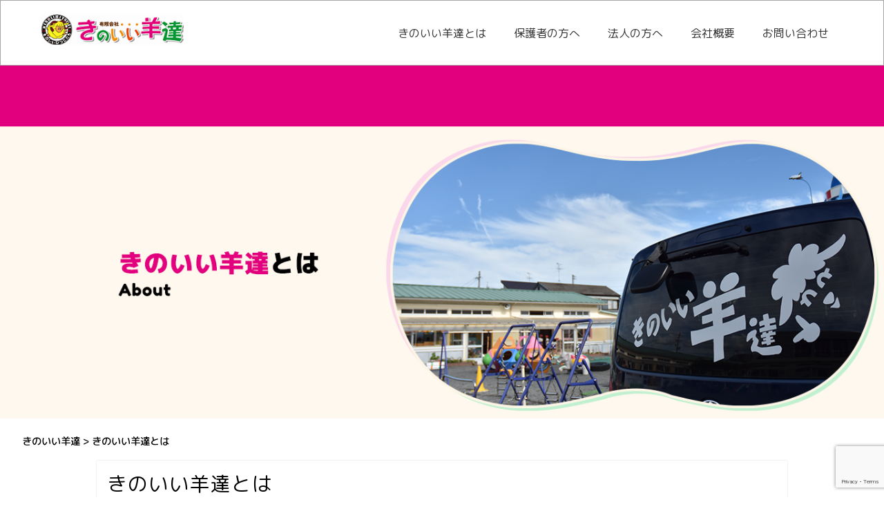

--- FILE ---
content_type: text/html; charset=UTF-8
request_url: https://www.k-hitsuji.net/about
body_size: 12905
content:


<!DOCTYPE html>
<html lang="ja">
<head prefix="og: http://ogp.me/ns# fb: http://ogp.me/ns/fb# article: http://ogp.me/ns/article#">
<meta charset="utf-8">
<meta http-equiv="X-UA-Compatible" content="IE=edge">
<meta name="viewport" content="width=device-width, initial-scale=1">
<!-- ここからOGP -->
<meta property="og:type" content="blog">
<meta property="og:title" content="きのいい羊達とは｜きのいい羊達"> 
<meta property="og:url" content="https://www.k-hitsuji.net/about"> 
<meta property="og:description" content="[jin_icon_flag color=&quot;#e9546b&quot; size=&quot;18px&quot;]会長あいさつ [box03 tit"> 
<meta property="og:image" content="https://www.k-hitsuji.net/wp-content/uploads/2020/11/きのいい羊達-48-640x360.jpg">
<meta property="og:site_name" content="きのいい羊達">
<meta property="fb:admins" content="">
<meta name="twitter:card" content="summary">
<!-- ここまでOGP --> 

<meta name="description" itemprop="description" content="[jin_icon_flag color=&quot;#e9546b&quot; size=&quot;18px&quot;]会長あいさつ [box03 tit" >

<title>きのいい羊達とは - きのいい羊達</title>

		<!-- All in One SEO 4.1.2.3 -->
		<meta name="description" content="会長あいさつ 創立３０周年を迎えるにあたって「子ども達に手や体を使って遊ぶ楽しさを伝えたい。」との思いを込めて"/>
		<link rel="canonical" href="https://www.k-hitsuji.net/about" />
		<meta property="og:site_name" content="きのいい羊達 -" />
		<meta property="og:type" content="article" />
		<meta property="og:title" content="きのいい羊達とは - きのいい羊達" />
		<meta property="og:description" content="会長あいさつ 創立３０周年を迎えるにあたって「子ども達に手や体を使って遊ぶ楽しさを伝えたい。」との思いを込めて" />
		<meta property="og:url" content="https://www.k-hitsuji.net/about" />
		<meta property="article:published_time" content="2020-10-28T09:47:38Z" />
		<meta property="article:modified_time" content="2023-05-24T02:36:05Z" />
		<meta name="twitter:card" content="summary" />
		<meta name="twitter:domain" content="www.k-hitsuji.net" />
		<meta name="twitter:title" content="きのいい羊達とは - きのいい羊達" />
		<meta name="twitter:description" content="会長あいさつ 創立３０周年を迎えるにあたって「子ども達に手や体を使って遊ぶ楽しさを伝えたい。」との思いを込めて" />
		<script type="application/ld+json" class="aioseo-schema">
			{"@context":"https:\/\/schema.org","@graph":[{"@type":"WebSite","@id":"https:\/\/www.k-hitsuji.net\/#website","url":"https:\/\/www.k-hitsuji.net\/","name":"\u304d\u306e\u3044\u3044\u7f8a\u9054","publisher":{"@id":"https:\/\/www.k-hitsuji.net\/#organization"}},{"@type":"Organization","@id":"https:\/\/www.k-hitsuji.net\/#organization","name":"\u304d\u306e\u3044\u3044\u7f8a\u9054","url":"https:\/\/www.k-hitsuji.net\/","logo":{"@type":"ImageObject","@id":"https:\/\/www.k-hitsuji.net\/#organizationLogo","url":"https:\/\/www.k-hitsuji.net\/wp-content\/uploads\/2021\/07\/logo02.png","width":"1080","height":"1080"},"image":{"@id":"https:\/\/www.k-hitsuji.net\/#organizationLogo"},"sameAs":["https:\/\/www.instagram.com\/k_hitsuji\/"]},{"@type":"BreadcrumbList","@id":"https:\/\/www.k-hitsuji.net\/about#breadcrumblist","itemListElement":[{"@type":"ListItem","@id":"https:\/\/www.k-hitsuji.net\/#listItem","position":"1","item":{"@type":"WebPage","@id":"https:\/\/www.k-hitsuji.net\/","name":"\u30db\u30fc\u30e0","url":"https:\/\/www.k-hitsuji.net\/"},"nextItem":"https:\/\/www.k-hitsuji.net\/about#listItem"},{"@type":"ListItem","@id":"https:\/\/www.k-hitsuji.net\/about#listItem","position":"2","item":{"@type":"WebPage","@id":"https:\/\/www.k-hitsuji.net\/about","name":"\u304d\u306e\u3044\u3044\u7f8a\u9054\u3068\u306f","description":"\u4f1a\u9577\u3042\u3044\u3055\u3064 \u5275\u7acb\uff13\uff10\u5468\u5e74\u3092\u8fce\u3048\u308b\u306b\u3042\u305f\u3063\u3066\u300c\u5b50\u3069\u3082\u9054\u306b\u624b\u3084\u4f53\u3092\u4f7f\u3063\u3066\u904a\u3076\u697d\u3057\u3055\u3092\u4f1d\u3048\u305f\u3044\u3002\u300d\u3068\u306e\u601d\u3044\u3092\u8fbc\u3081\u3066","url":"https:\/\/www.k-hitsuji.net\/about"},"previousItem":"https:\/\/www.k-hitsuji.net\/#listItem"}]},{"@type":"WebPage","@id":"https:\/\/www.k-hitsuji.net\/about#webpage","url":"https:\/\/www.k-hitsuji.net\/about","name":"\u304d\u306e\u3044\u3044\u7f8a\u9054\u3068\u306f - \u304d\u306e\u3044\u3044\u7f8a\u9054","description":"\u4f1a\u9577\u3042\u3044\u3055\u3064 \u5275\u7acb\uff13\uff10\u5468\u5e74\u3092\u8fce\u3048\u308b\u306b\u3042\u305f\u3063\u3066\u300c\u5b50\u3069\u3082\u9054\u306b\u624b\u3084\u4f53\u3092\u4f7f\u3063\u3066\u904a\u3076\u697d\u3057\u3055\u3092\u4f1d\u3048\u305f\u3044\u3002\u300d\u3068\u306e\u601d\u3044\u3092\u8fbc\u3081\u3066","inLanguage":"ja","isPartOf":{"@id":"https:\/\/www.k-hitsuji.net\/#website"},"breadcrumb":{"@id":"https:\/\/www.k-hitsuji.net\/about#breadcrumblist"},"datePublished":"2020-10-28T09:47:38+09:00","dateModified":"2023-05-24T02:36:05+09:00"}]}
		</script>
		<!-- All in One SEO -->

<link rel='dns-prefetch' href='//www.google.com' />
<link rel='dns-prefetch' href='//cdnjs.cloudflare.com' />
<link rel='dns-prefetch' href='//use.fontawesome.com' />
<link rel='dns-prefetch' href='//ajax.googleapis.com' />
<link rel='dns-prefetch' href='//s.w.org' />
<link rel="alternate" type="application/rss+xml" title="きのいい羊達 &raquo; フィード" href="https://www.k-hitsuji.net/feed" />
<link rel="alternate" type="application/rss+xml" title="きのいい羊達 &raquo; コメントフィード" href="https://www.k-hitsuji.net/comments/feed" />
		<!-- This site uses the Google Analytics by MonsterInsights plugin v7.17.0 - Using Analytics tracking - https://www.monsterinsights.com/ -->
		<!-- Note: MonsterInsights is not currently configured on this site. The site owner needs to authenticate with Google Analytics in the MonsterInsights settings panel. -->
					<!-- No UA code set -->
				<!-- / Google Analytics by MonsterInsights -->
				<script type="text/javascript">
			window._wpemojiSettings = {"baseUrl":"https:\/\/s.w.org\/images\/core\/emoji\/13.0.1\/72x72\/","ext":".png","svgUrl":"https:\/\/s.w.org\/images\/core\/emoji\/13.0.1\/svg\/","svgExt":".svg","source":{"concatemoji":"https:\/\/www.k-hitsuji.net\/wp-includes\/js\/wp-emoji-release.min.js"}};
			!function(e,a,t){var n,r,o,i=a.createElement("canvas"),p=i.getContext&&i.getContext("2d");function s(e,t){var a=String.fromCharCode;p.clearRect(0,0,i.width,i.height),p.fillText(a.apply(this,e),0,0);e=i.toDataURL();return p.clearRect(0,0,i.width,i.height),p.fillText(a.apply(this,t),0,0),e===i.toDataURL()}function c(e){var t=a.createElement("script");t.src=e,t.defer=t.type="text/javascript",a.getElementsByTagName("head")[0].appendChild(t)}for(o=Array("flag","emoji"),t.supports={everything:!0,everythingExceptFlag:!0},r=0;r<o.length;r++)t.supports[o[r]]=function(e){if(!p||!p.fillText)return!1;switch(p.textBaseline="top",p.font="600 32px Arial",e){case"flag":return s([127987,65039,8205,9895,65039],[127987,65039,8203,9895,65039])?!1:!s([55356,56826,55356,56819],[55356,56826,8203,55356,56819])&&!s([55356,57332,56128,56423,56128,56418,56128,56421,56128,56430,56128,56423,56128,56447],[55356,57332,8203,56128,56423,8203,56128,56418,8203,56128,56421,8203,56128,56430,8203,56128,56423,8203,56128,56447]);case"emoji":return!s([55357,56424,8205,55356,57212],[55357,56424,8203,55356,57212])}return!1}(o[r]),t.supports.everything=t.supports.everything&&t.supports[o[r]],"flag"!==o[r]&&(t.supports.everythingExceptFlag=t.supports.everythingExceptFlag&&t.supports[o[r]]);t.supports.everythingExceptFlag=t.supports.everythingExceptFlag&&!t.supports.flag,t.DOMReady=!1,t.readyCallback=function(){t.DOMReady=!0},t.supports.everything||(n=function(){t.readyCallback()},a.addEventListener?(a.addEventListener("DOMContentLoaded",n,!1),e.addEventListener("load",n,!1)):(e.attachEvent("onload",n),a.attachEvent("onreadystatechange",function(){"complete"===a.readyState&&t.readyCallback()})),(n=t.source||{}).concatemoji?c(n.concatemoji):n.wpemoji&&n.twemoji&&(c(n.twemoji),c(n.wpemoji)))}(window,document,window._wpemojiSettings);
		</script>
		<style type="text/css">
img.wp-smiley,
img.emoji {
	display: inline !important;
	border: none !important;
	box-shadow: none !important;
	height: 1em !important;
	width: 1em !important;
	margin: 0 .07em !important;
	vertical-align: -0.1em !important;
	background: none !important;
	padding: 0 !important;
}
</style>
	<link rel='stylesheet' id='wp-block-library-css'  href='https://www.k-hitsuji.net/wp-includes/css/dist/block-library/style.min.css' type='text/css' media='all' />
<link rel='stylesheet' id='contact-form-7-css'  href='https://www.k-hitsuji.net/wp-content/plugins/contact-form-7/includes/css/styles.css' type='text/css' media='all' />
<link rel='stylesheet' id='parent-style-css'  href='https://www.k-hitsuji.net/wp-content/themes/jin/style.css?date=20251217205011' type='text/css' media='all' />
<link rel='stylesheet' id='child-style-css'  href='https://www.k-hitsuji.net/wp-content/themes/jin-child/style.css?date=20251217205011' type='text/css' media='all' />
<link rel='stylesheet' id='theme-style-css'  href='https://www.k-hitsuji.net/wp-content/themes/jin-child/style.css' type='text/css' media='all' />
<link rel='stylesheet' id='fontawesome-style-css'  href='https://use.fontawesome.com/releases/v5.6.3/css/all.css' type='text/css' media='all' />
<link rel='stylesheet' id='swiper-style-css'  href='https://cdnjs.cloudflare.com/ajax/libs/Swiper/4.0.7/css/swiper.min.css' type='text/css' media='all' />
<link rel='stylesheet' id='__EPYT__style-css'  href='https://www.k-hitsuji.net/wp-content/plugins/youtube-embed-plus/styles/ytprefs.min.css' type='text/css' media='all' />
<style id='__EPYT__style-inline-css' type='text/css'>

                .epyt-gallery-thumb {
                        width: 33.333%;
                }
                
</style>
<link rel='stylesheet' id='jquery.lightbox.min.css-css'  href='https://www.k-hitsuji.net/wp-content/plugins/wp-jquery-lightbox/styles/lightbox.min.css' type='text/css' media='all' />
<script type='text/javascript' src='https://ajax.googleapis.com/ajax/libs/jquery/1.12.4/jquery.min.js' id='jquery-js'></script>
<script type='text/javascript' id='__ytprefs__-js-extra'>
/* <![CDATA[ */
var _EPYT_ = {"ajaxurl":"https:\/\/www.k-hitsuji.net\/wp-admin\/admin-ajax.php","security":"f0a4d064b1","gallery_scrolloffset":"20","eppathtoscripts":"https:\/\/www.k-hitsuji.net\/wp-content\/plugins\/youtube-embed-plus\/scripts\/","eppath":"https:\/\/www.k-hitsuji.net\/wp-content\/plugins\/youtube-embed-plus\/","epresponsiveselector":"[\"iframe.__youtube_prefs_widget__\"]","epdovol":"1","version":"13.4.1.2","evselector":"iframe.__youtube_prefs__[src], iframe[src*=\"youtube.com\/embed\/\"], iframe[src*=\"youtube-nocookie.com\/embed\/\"]","ajax_compat":"","ytapi_load":"light","pause_others":"","stopMobileBuffer":"1","vi_active":"","vi_js_posttypes":[]};
/* ]]> */
</script>
<script type='text/javascript' src='https://www.k-hitsuji.net/wp-content/plugins/youtube-embed-plus/scripts/ytprefs.min.js' id='__ytprefs__-js'></script>
<link rel="https://api.w.org/" href="https://www.k-hitsuji.net/wp-json/" /><link rel="alternate" type="application/json" href="https://www.k-hitsuji.net/wp-json/wp/v2/pages/52" /><link rel='shortlink' href='https://www.k-hitsuji.net/?p=52' />
<link rel="alternate" type="application/json+oembed" href="https://www.k-hitsuji.net/wp-json/oembed/1.0/embed?url=https%3A%2F%2Fwww.k-hitsuji.net%2Fabout" />
<link rel="alternate" type="text/xml+oembed" href="https://www.k-hitsuji.net/wp-json/oembed/1.0/embed?url=https%3A%2F%2Fwww.k-hitsuji.net%2Fabout&#038;format=xml" />
	<style type="text/css">
		#wrapper{
							background-color: #fff;
				background-image: url();
					}
		.related-entry-headline-text span:before,
		#comment-title span:before,
		#reply-title span:before{
			background-color: #000000;
			border-color: #000000!important;
		}
		
		#breadcrumb:after,
		#page-top a{	
			background-color: #ffffff;
		}
				footer{
			background-color: #ffffff;
		}
		.footer-inner a,
		#copyright,
		#copyright-center{
			border-color: #000000!important;
			color: #000000!important;
		}
		#footer-widget-area
		{
			border-color: #000000!important;
		}
				.page-top-footer a{
			color: #ffffff!important;
		}
				#breadcrumb ul li,
		#breadcrumb ul li a{
			color: #ffffff!important;
		}
		
		body,
		a,
		a:link,
		a:visited,
		.my-profile,
		.widgettitle,
		.tabBtn-mag label{
			color: #000000;
		}
		a:hover{
			color: #008db7;
		}
						.widget_nav_menu ul > li > a:before,
		.widget_categories ul > li > a:before,
		.widget_pages ul > li > a:before,
		.widget_recent_entries ul > li > a:before,
		.widget_archive ul > li > a:before,
		.widget_archive form:after,
		.widget_categories form:after,
		.widget_nav_menu ul > li > ul.sub-menu > li > a:before,
		.widget_categories ul > li > .children > li > a:before,
		.widget_pages ul > li > .children > li > a:before,
		.widget_nav_menu ul > li > ul.sub-menu > li > ul.sub-menu li > a:before,
		.widget_categories ul > li > .children > li > .children li > a:before,
		.widget_pages ul > li > .children > li > .children li > a:before{
			color: #000000;
		}
		.widget_nav_menu ul .sub-menu .sub-menu li a:before{
			background-color: #000000!important;
		}
		footer .footer-widget,
		footer .footer-widget a,
		footer .footer-widget ul li,
		.footer-widget.widget_nav_menu ul > li > a:before,
		.footer-widget.widget_categories ul > li > a:before,
		.footer-widget.widget_recent_entries ul > li > a:before,
		.footer-widget.widget_pages ul > li > a:before,
		.footer-widget.widget_archive ul > li > a:before,
		footer .widget_tag_cloud .tagcloud a:before{
			color: #000000!important;
			border-color: #000000!important;
		}
		footer .footer-widget .widgettitle{
			color: #000000!important;
			border-color: #ffcd44!important;
		}
		footer .widget_nav_menu ul .children .children li a:before,
		footer .widget_categories ul .children .children li a:before,
		footer .widget_nav_menu ul .sub-menu .sub-menu li a:before{
			background-color: #000000!important;
		}
		#drawernav a:hover,
		.post-list-title,
		#prev-next p,
		#toc_container .toc_list li a{
			color: #000000!important;
		}
		
		#header-box{
			background-color: #ffffff;
		}
						@media (min-width: 768px) {
		#header-box .header-box10-bg:before,
		#header-box .header-box11-bg:before{
			border-radius: 2px;
		}
		}
										@media (min-width: 768px) {
			.top-image-meta{
				margin-top: calc(0px - 30px);
			}
		}
		@media (min-width: 1200px) {
			.top-image-meta{
				margin-top: calc(0px);
			}
		}
				.pickup-contents:before{
			background-color: #ffffff!important;
		}
		
		.main-image-text{
			color: #555;
		}
		.main-image-text-sub{
			color: #555;
		}
		
				@media (min-width: 481px) {
			#site-info{
				padding-top: 15px!important;
				padding-bottom: 15px!important;
			}
		}
		
		#site-info span a{
			color: #f4f4f4!important;
		}
		
				#headmenu .headsns .line a svg{
			fill: #f4f4f4!important;
		}
		#headmenu .headsns a,
		#headmenu{
			color: #f4f4f4!important;
			border-color:#f4f4f4!important;
		}
						.profile-follow .line-sns a svg{
			fill: #000000!important;
		}
		.profile-follow .line-sns a:hover svg{
			fill: #ffcd44!important;
		}
		.profile-follow a{
			color: #000000!important;
			border-color:#000000!important;
		}
		.profile-follow a:hover,
		#headmenu .headsns a:hover{
			color:#ffcd44!important;
			border-color:#ffcd44!important;
		}
				.search-box:hover{
			color:#ffcd44!important;
			border-color:#ffcd44!important;
		}
				#header #headmenu .headsns .line a:hover svg{
			fill:#ffcd44!important;
		}
		.cps-icon-bar,
		#navtoggle:checked + .sp-menu-open .cps-icon-bar{
			background-color: #f4f4f4;
		}
		#nav-container{
			background-color: #fff;
		}
		.menu-box .menu-item svg{
			fill:#333333;
		}
		#drawernav ul.menu-box > li > a,
		#drawernav2 ul.menu-box > li > a,
		#drawernav3 ul.menu-box > li > a,
		#drawernav4 ul.menu-box > li > a,
		#drawernav5 ul.menu-box > li > a,
		#drawernav ul.menu-box > li.menu-item-has-children:after,
		#drawernav2 ul.menu-box > li.menu-item-has-children:after,
		#drawernav3 ul.menu-box > li.menu-item-has-children:after,
		#drawernav4 ul.menu-box > li.menu-item-has-children:after,
		#drawernav5 ul.menu-box > li.menu-item-has-children:after{
			color: #333333!important;
		}
		#drawernav ul.menu-box li a,
		#drawernav2 ul.menu-box li a,
		#drawernav3 ul.menu-box li a,
		#drawernav4 ul.menu-box li a,
		#drawernav5 ul.menu-box li a{
			font-size: 14px!important;
		}
		#drawernav3 ul.menu-box > li{
			color: #000000!important;
		}
		#drawernav4 .menu-box > .menu-item > a:after,
		#drawernav3 .menu-box > .menu-item > a:after,
		#drawernav .menu-box > .menu-item > a:after{
			background-color: #333333!important;
		}
		#drawernav2 .menu-box > .menu-item:hover,
		#drawernav5 .menu-box > .menu-item:hover{
			border-top-color: #000000!important;
		}
				.cps-info-bar a{
			background-color: #ffcd44!important;
		}
				@media (min-width: 768px) {
			#main-contents-one .post-list-mag .post-list-item{
				width: 32%;
			}
			#main-contents-one .post-list-mag .post-list-item:not(:nth-child(3n)){
				margin-right: 2%;
			}
			.tabBtn-mag{
				width: 85%;
				margin-bottom: 40px;
			}
			.tabBtn-mag label{
				padding: 10px 20px;
			}
		}
				@media (min-width: 768px) {
			#tab-1:checked ~ .tabBtn-mag li [for="tab-1"]:after,
			#tab-2:checked ~ .tabBtn-mag li [for="tab-2"]:after,
			#tab-3:checked ~ .tabBtn-mag li [for="tab-3"]:after,
			#tab-4:checked ~ .tabBtn-mag li [for="tab-4"]:after{
				border-top-color: #000000!important;
			}
			.tabBtn-mag label{
				border-bottom-color: #000000!important;
			}
		}
		#tab-1:checked ~ .tabBtn-mag li [for="tab-1"],
		#tab-2:checked ~ .tabBtn-mag li [for="tab-2"],
		#tab-3:checked ~ .tabBtn-mag li [for="tab-3"],
		#tab-4:checked ~ .tabBtn-mag li [for="tab-4"],
		#prev-next a.next:after,
		#prev-next a.prev:after,
		.more-cat-button a:hover span:before{
			background-color: #000000!important;
		}
		

		.swiper-slide .post-list-cat,
		.post-list-mag .post-list-cat,
		.post-list-mag3col .post-list-cat,
		.post-list-mag-sp1col .post-list-cat,
		.swiper-pagination-bullet-active,
		.pickup-cat,
		.post-list .post-list-cat,
		#breadcrumb .bcHome a:hover span:before,
		.popular-item:nth-child(1) .pop-num,
		.popular-item:nth-child(2) .pop-num,
		.popular-item:nth-child(3) .pop-num{
			background-color: #ffcd44!important;
		}
		.sidebar-btn a,
		.profile-sns-menu{
			background-color: #ffcd44!important;
		}
		.sp-sns-menu a,
		.pickup-contents-box a:hover .pickup-title{
			border-color: #000000!important;
			color: #000000!important;
		}
				.pro-line svg{
			fill: #000000!important;
		}
		.cps-post-cat a,
		.meta-cat,
		.popular-cat{
			background-color: #ffcd44!important;
			border-color: #ffcd44!important;
		}
		.tagicon,
		.tag-box a,
		#toc_container .toc_list > li,
		#toc_container .toc_title{
			color: #000000!important;
		}
		.widget_tag_cloud a::before{
			color: #000000!important;
		}
		.tag-box a,
		#toc_container:before{
			border-color: #000000!important;
		}
		.cps-post-cat a:hover{
			color: #008db7!important;
		}
		.pagination li:not([class*="current"]) a:hover,
		.widget_tag_cloud a:hover{
			background-color: #000000!important;
		}
		.pagination li:not([class*="current"]) a:hover{
			opacity: 0.5!important;
		}
		.pagination li.current a{
			background-color: #000000!important;
			border-color: #000000!important;
		}
		.nextpage a:hover span {
			color: #000000!important;
			border-color: #000000!important;
		}
		.cta-content:before{
			background-color: #6FBFCA!important;
		}
		.cta-text,
		.info-title{
			color: #fff!important;
		}
		#footer-widget-area.footer_style1 .widgettitle{
			border-color: #ffcd44!important;
		}
		.sidebar_style1 .widgettitle,
		.sidebar_style5 .widgettitle{
			border-color: #000000!important;
		}
		.sidebar_style2 .widgettitle,
		.sidebar_style4 .widgettitle,
		.sidebar_style6 .widgettitle,
		#home-bottom-widget .widgettitle,
		#home-top-widget .widgettitle,
		#post-bottom-widget .widgettitle,
		#post-top-widget .widgettitle{
			background-color: #000000!important;
		}
		#home-bottom-widget .widget_search .search-box input[type="submit"],
		#home-top-widget .widget_search .search-box input[type="submit"],
		#post-bottom-widget .widget_search .search-box input[type="submit"],
		#post-top-widget .widget_search .search-box input[type="submit"]{
			background-color: #ffcd44!important;
		}
		
		.tn-logo-size{
			font-size: 100%!important;
		}
		@media (min-width: 481px) {
		.tn-logo-size img{
			width: calc(100%*0.5)!important;
		}
		}
		@media (min-width: 768px) {
		.tn-logo-size img{
			width: calc(100%*2.2)!important;
		}
		}
		@media (min-width: 1200px) {
		.tn-logo-size img{
			width: 100%!important;
		}
		}
		.sp-logo-size{
			font-size: 100%!important;
		}
		.sp-logo-size img{
			width: 100%!important;
		}
				.cps-post-main ul > li:before,
		.cps-post-main ol > li:before{
			background-color: #ffcd44!important;
		}
		.profile-card .profile-title{
			background-color: #000000!important;
		}
		.profile-card{
			border-color: #000000!important;
		}
		.cps-post-main a{
			color:#008db7;
		}
		.cps-post-main .marker{
			background: -webkit-linear-gradient( transparent 60%, #ffcedb 0% ) ;
			background: linear-gradient( transparent 60%, #ffcedb 0% ) ;
		}
		.cps-post-main .marker2{
			background: -webkit-linear-gradient( transparent 60%, #a9eaf2 0% ) ;
			background: linear-gradient( transparent 60%, #a9eaf2 0% ) ;
		}
		.cps-post-main .jic-sc{
			color:#e9546b;
		}
		
		
		.simple-box1{
			border-color:#ef9b9b!important;
		}
		.simple-box2{
			border-color:#f2bf7d!important;
		}
		.simple-box3{
			border-color:#b5e28a!important;
		}
		.simple-box4{
			border-color:#7badd8!important;
		}
		.simple-box4:before{
			background-color: #7badd8;
		}
		.simple-box5{
			border-color:#e896c7!important;
		}
		.simple-box5:before{
			background-color: #e896c7;
		}
		.simple-box6{
			background-color:#fffdef!important;
		}
		.simple-box7{
			border-color:#def1f9!important;
		}
		.simple-box7:before{
			background-color:#def1f9!important;
		}
		.simple-box8{
			border-color:#96ddc1!important;
		}
		.simple-box8:before{
			background-color:#96ddc1!important;
		}
		.simple-box9:before{
			background-color:#e1c0e8!important;
		}
				.simple-box9:after{
			border-color:#e1c0e8 #e1c0e8 #fff #fff!important;
		}
				
		.kaisetsu-box1:before,
		.kaisetsu-box1-title{
			background-color:#ffb49e!important;
		}
		.kaisetsu-box2{
			border-color:#89c2f4!important;
		}
		.kaisetsu-box2-title{
			background-color:#89c2f4!important;
		}
		.kaisetsu-box4{
			border-color:#ea91a9!important;
		}
		.kaisetsu-box4-title{
			background-color:#ea91a9!important;
		}
		.kaisetsu-box5:before{
			background-color:#57b3ba!important;
		}
		.kaisetsu-box5-title{
			background-color:#57b3ba!important;
		}
		
		.concept-box1{
			border-color:#85db8f!important;
		}
		.concept-box1:after{
			background-color:#85db8f!important;
		}
		.concept-box1:before{
			content:"ポイント"!important;
			color:#85db8f!important;
		}
		.concept-box2{
			border-color:#f7cf6a!important;
		}
		.concept-box2:after{
			background-color:#f7cf6a!important;
		}
		.concept-box2:before{
			content:"注意点"!important;
			color:#f7cf6a!important;
		}
		.concept-box3{
			border-color:#86cee8!important;
		}
		.concept-box3:after{
			background-color:#86cee8!important;
		}
		.concept-box3:before{
			content:"良い例"!important;
			color:#86cee8!important;
		}
		.concept-box4{
			border-color:#ed8989!important;
		}
		.concept-box4:after{
			background-color:#ed8989!important;
		}
		.concept-box4:before{
			content:"悪い例"!important;
			color:#ed8989!important;
		}
		.concept-box5{
			border-color:#9e9e9e!important;
		}
		.concept-box5:after{
			background-color:#9e9e9e!important;
		}
		.concept-box5:before{
			content:"参考"!important;
			color:#9e9e9e!important;
		}
		.concept-box6{
			border-color:#8eaced!important;
		}
		.concept-box6:after{
			background-color:#8eaced!important;
		}
		.concept-box6:before{
			content:"メモ"!important;
			color:#8eaced!important;
		}
		
		.innerlink-box1,
		.blog-card{
			border-color:#73bc9b!important;
		}
		.innerlink-box1-title{
			background-color:#73bc9b!important;
			border-color:#73bc9b!important;
		}
		.innerlink-box1:before,
		.blog-card-hl-box{
			background-color:#73bc9b!important;
		}
				
		.jin-ac-box01-title::after{
			color: #000000;
		}
		
		.color-button01 a,
		.color-button01 a:hover,
		.color-button01:before{
			background-color: #008db7!important;
		}
		.top-image-btn-color a,
		.top-image-btn-color a:hover,
		.top-image-btn-color:before{
			background-color: #ffcd44!important;
		}
		.color-button02 a,
		.color-button02 a:hover,
		.color-button02:before{
			background-color: #d9333f!important;
		}
		
		.color-button01-big a,
		.color-button01-big a:hover,
		.color-button01-big:before{
			background-color: #3296d1!important;
		}
		.color-button01-big a,
		.color-button01-big:before{
			border-radius: 5px!important;
		}
		.color-button01-big a{
			padding-top: 20px!important;
			padding-bottom: 20px!important;
		}
		
		.color-button02-big a,
		.color-button02-big a:hover,
		.color-button02-big:before{
			background-color: #83d159!important;
		}
		.color-button02-big a,
		.color-button02-big:before{
			border-radius: 5px!important;
		}
		.color-button02-big a{
			padding-top: 20px!important;
			padding-bottom: 20px!important;
		}
				.color-button01-big{
			width: 75%!important;
		}
		.color-button02-big{
			width: 75%!important;
		}
				
		
					.top-image-btn-color:before,
			.color-button01:before,
			.color-button02:before,
			.color-button01-big:before,
			.color-button02-big:before{
				bottom: -1px;
				left: -1px;
				width: 100%;
				height: 100%;
				border-radius: 6px;
				box-shadow: 0px 1px 5px 0px rgba(0, 0, 0, 0.25);
				-webkit-transition: all .4s;
				transition: all .4s;
			}
			.top-image-btn-color a:hover,
			.color-button01 a:hover,
			.color-button02 a:hover,
			.color-button01-big a:hover,
			.color-button02-big a:hover{
				-webkit-transform: translateY(2px);
				transform: translateY(2px);
				-webkit-filter: brightness(0.95);
				 filter: brightness(0.95);
			}
			.top-image-btn-color:hover:before,
			.color-button01:hover:before,
			.color-button02:hover:before,
			.color-button01-big:hover:before,
			.color-button02-big:hover:before{
				-webkit-transform: translateY(2px);
				transform: translateY(2px);
				box-shadow: none!important;
			}
				
		.h2-style01 h2,
		.h2-style02 h2:before,
		.h2-style03 h2,
		.h2-style04 h2:before,
		.h2-style05 h2,
		.h2-style07 h2:before,
		.h2-style07 h2:after,
		.h3-style03 h3:before,
		.h3-style02 h3:before,
		.h3-style05 h3:before,
		.h3-style07 h3:before,
		.h2-style08 h2:after,
		.h2-style10 h2:before,
		.h2-style10 h2:after,
		.h3-style02 h3:after,
		.h4-style02 h4:before{
			background-color: #000000!important;
		}
		.h3-style01 h3,
		.h3-style04 h3,
		.h3-style05 h3,
		.h3-style06 h3,
		.h4-style01 h4,
		.h2-style02 h2,
		.h2-style08 h2,
		.h2-style08 h2:before,
		.h2-style09 h2,
		.h4-style03 h4{
			border-color: #000000!important;
		}
		.h2-style05 h2:before{
			border-top-color: #000000!important;
		}
		.h2-style06 h2:before,
		.sidebar_style3 .widgettitle:after{
			background-image: linear-gradient(
				-45deg,
				transparent 25%,
				#000000 25%,
				#000000 50%,
				transparent 50%,
				transparent 75%,
				#000000 75%,
				#000000			);
		}
				.jin-h2-icons.h2-style02 h2 .jic:before,
		.jin-h2-icons.h2-style04 h2 .jic:before,
		.jin-h2-icons.h2-style06 h2 .jic:before,
		.jin-h2-icons.h2-style07 h2 .jic:before,
		.jin-h2-icons.h2-style08 h2 .jic:before,
		.jin-h2-icons.h2-style09 h2 .jic:before,
		.jin-h2-icons.h2-style10 h2 .jic:before,
		.jin-h3-icons.h3-style01 h3 .jic:before,
		.jin-h3-icons.h3-style02 h3 .jic:before,
		.jin-h3-icons.h3-style03 h3 .jic:before,
		.jin-h3-icons.h3-style04 h3 .jic:before,
		.jin-h3-icons.h3-style05 h3 .jic:before,
		.jin-h3-icons.h3-style06 h3 .jic:before,
		.jin-h3-icons.h3-style07 h3 .jic:before,
		.jin-h4-icons.h4-style01 h4 .jic:before,
		.jin-h4-icons.h4-style02 h4 .jic:before,
		.jin-h4-icons.h4-style03 h4 .jic:before,
		.jin-h4-icons.h4-style04 h4 .jic:before{
			color:#000000;
		}
		
		@media all and (-ms-high-contrast:none){
			*::-ms-backdrop, .color-button01:before,
			.color-button02:before,
			.color-button01-big:before,
			.color-button02-big:before{
				background-color: #595857!important;
			}
		}
		
		.jin-lp-h2 h2,
		.jin-lp-h2 h2{
			background-color: transparent!important;
			border-color: transparent!important;
			color: #000000!important;
		}
		.jincolumn-h3style2{
			border-color:#000000!important;
		}
		.jinlph2-style1 h2:first-letter{
			color:#000000!important;
		}
		.jinlph2-style2 h2,
		.jinlph2-style3 h2{
			border-color:#000000!important;
		}
		.jin-photo-title .jin-fusen1-down,
		.jin-photo-title .jin-fusen1-even,
		.jin-photo-title .jin-fusen1-up{
			border-left-color:#000000;
		}
		.jin-photo-title .jin-fusen2,
		.jin-photo-title .jin-fusen3{
			background-color:#000000;
		}
		.jin-photo-title .jin-fusen2:before,
		.jin-photo-title .jin-fusen3:before {
			border-top-color: #000000;
		}
		.has-huge-font-size{
			font-size:42px!important;
		}
		.has-large-font-size{
			font-size:36px!important;
		}
		.has-medium-font-size{
			font-size:20px!important;
		}
		.has-normal-font-size{
			font-size:16px!important;
		}
		.has-small-font-size{
			font-size:13px!important;
		}
		
		
	</style>
<style type="text/css">.recentcomments a{display:inline !important;padding:0 !important;margin:0 !important;}</style><link rel="icon" href="https://www.k-hitsuji.net/wp-content/uploads/2021/07/cropped-logo02-32x32.png" sizes="32x32" />
<link rel="icon" href="https://www.k-hitsuji.net/wp-content/uploads/2021/07/cropped-logo02-192x192.png" sizes="192x192" />
<link rel="apple-touch-icon" href="https://www.k-hitsuji.net/wp-content/uploads/2021/07/cropped-logo02-180x180.png" />
<meta name="msapplication-TileImage" content="https://www.k-hitsuji.net/wp-content/uploads/2021/07/cropped-logo02-270x270.png" />
	
<!--カエレバCSS-->
<!--アプリーチCSS-->

<!-- Global site tag (gtag.js) - Google Analytics -->
<script async src="https://www.googletagmanager.com/gtag/js?id=UA-119411640-17"></script>
<script>
  window.dataLayer = window.dataLayer || [];
  function gtag(){dataLayer.push(arguments);}
  gtag('js', new Date());

  gtag('config', 'UA-119411640-17');
</script><!-- Global site tag (gtag.js) - Google Analytics -->
<script async src="https://www.googletagmanager.com/gtag/js?id=G-CV0VZS87M1"></script>
<script>
  window.dataLayer = window.dataLayer || [];
  function gtag(){dataLayer.push(arguments);}
  gtag('js', new Date());

  gtag('config', 'G-CV0VZS87M1');
</script>
<link rel="preconnect" href="https://fonts.googleapis.com">
<link rel="preconnect" href="https://fonts.gstatic.com" crossorigin>
<link href="https://fonts.googleapis.com/css2?family=Didact+Gothic&display=swap" rel="stylesheet">
</head>
<body class="page-template-default page page-id-52" id="rm-style">
<div id="wrapper">

		
	<div id="scroll-content" class="animate">
	
		<!--ヘッダー-->

					<div id="header-box" class="tn_on header-box animate">
	<div id="header" class="header-type1 header animate">
				
		<div id="site-info" class="ef">
							<span class="tn-logo-size"><a href='https://www.k-hitsuji.net/' title='きのいい羊達' rel='home'><img src='https://www.k-hitsuji.net/wp-content/uploads/2020/10/logo.png' alt='きのいい羊達'></a></span>
					</div>

				<!--グローバルナビゲーション layout3-->
		<div id="drawernav3" class="ef">
			<nav class="fixed-content ef"><ul class="menu-box"><li class="menu-item menu-item-type-post_type menu-item-object-page current-menu-item page_item page-item-52 current_page_item menu-item-has-children menu-item-101"><a href="https://www.k-hitsuji.net/about" aria-current="page">きのいい羊達とは</a>
<ul class="sub-menu">
	<li class="menu-item menu-item-type-post_type menu-item-object-page menu-item-359"><a href="https://www.k-hitsuji.net/company/greeting">会長あいさつ</a></li>
	<li class="menu-item menu-item-type-post_type menu-item-object-page menu-item-457"><a href="https://www.k-hitsuji.net/motto">モットー</a></li>
	<li class="menu-item menu-item-type-post_type menu-item-object-page menu-item-460"><a href="https://www.k-hitsuji.net/activity-content">活動内容</a></li>
	<li class="menu-item menu-item-type-post_type menu-item-object-page menu-item-459"><a href="https://www.k-hitsuji.net/history">活動履歴</a></li>
	<li class="menu-item menu-item-type-post_type_archive menu-item-object-stafflist menu-item-229"><a href="https://www.k-hitsuji.net/archives/stafflist">スタッフ紹介</a></li>
	<li class="menu-item menu-item-type-post_type menu-item-object-page menu-item-458"><a href="https://www.k-hitsuji.net/group">きのいい羊達グループの仲間</a></li>
</ul>
</li>
<li class="menu-item menu-item-type-post_type menu-item-object-page menu-item-has-children menu-item-711"><a href="https://www.k-hitsuji.net/for-parents">保護者の方へ</a>
<ul class="sub-menu">
	<li class="menu-item menu-item-type-post_type menu-item-object-page menu-item-177"><a href="https://www.k-hitsuji.net/classroom-information">教室案内</a></li>
	<li class="menu-item menu-item-type-custom menu-item-object-custom menu-item-846"><a href="/archives/schedule">各教室日程</a></li>
	<li class="menu-item menu-item-type-post_type menu-item-object-page menu-item-183"><a href="https://www.k-hitsuji.net/classroom-information/pre-kindergarten">未就園児・年少親子体操</a></li>
	<li class="menu-item menu-item-type-post_type_archive menu-item-object-eventlist menu-item-287"><a href="https://www.k-hitsuji.net/archives/eventlist">イベント案内</a></li>
	<li class="menu-item menu-item-type-taxonomy menu-item-object-category menu-item-998"><a href="https://www.k-hitsuji.net/archives/category/people-voice">お客様の声（保護者の方）</a></li>
</ul>
</li>
<li class="menu-item menu-item-type-post_type menu-item-object-page menu-item-has-children menu-item-103"><a href="https://www.k-hitsuji.net/for-corporations">法人の方へ</a>
<ul class="sub-menu">
	<li class="menu-item menu-item-type-post_type menu-item-object-page menu-item-108"><a href="https://www.k-hitsuji.net/for-corporations/staff-training">講師依頼・職員研修</a></li>
	<li class="menu-item menu-item-type-post_type menu-item-object-page menu-item-104"><a href="https://www.k-hitsuji.net/for-corporations/instruction-gymnastics">正課指導・行事指導</a></li>
	<li class="menu-item menu-item-type-post_type menu-item-object-page menu-item-107"><a href="https://www.k-hitsuji.net/for-corporations/extracurricular-classroom">課外教室</a></li>
	<li class="menu-item menu-item-type-post_type menu-item-object-page menu-item-117"><a href="https://www.k-hitsuji.net/for-corporations/playground-equipment-sales">遊具販売・書籍販売</a></li>
	<li class="menu-item menu-item-type-custom menu-item-object-custom menu-item-732"><a href="https://salon.k-hitsuji.net/">オンラインサロン</a></li>
	<li class="menu-item menu-item-type-taxonomy menu-item-object-category menu-item-999"><a href="https://www.k-hitsuji.net/archives/category/corporations-voice">お客様の声（法人の方へ）</a></li>
</ul>
</li>
<li class="menu-item menu-item-type-post_type menu-item-object-page menu-item-112"><a href="https://www.k-hitsuji.net/company">会社概要</a></li>
<li class="menu-item menu-item-type-post_type menu-item-object-page menu-item-113"><a href="https://www.k-hitsuji.net/contact">お問い合わせ</a></li>
</ul></nav>		</div>
		<!--グローバルナビゲーション layout3-->
		
	
			</div>
	
		
</div>
	
			
		<!--ヘッダー-->

		<div class="clearfix"></div>

			
														
		<div class="pagehedder">
<img src="https://www.k-hitsuji.net/wp-content/uploads/2020/11/header_001-3.png" alt="" />
</div>
<div class="panlist">
<div class="breadcrumbs" typeof="BreadcrumbList" vocab="https://schema.org/">
    <!-- Breadcrumb NavXT 6.6.0 -->
<span property="itemListElement" typeof="ListItem"><a property="item" typeof="WebPage" title="Go to きのいい羊達." href="https://www.k-hitsuji.net" class="home" ><span property="name">きのいい羊達</span></a><meta property="position" content="1"></span> &gt; <span property="itemListElement" typeof="ListItem"><span property="name" class="post post-page current-item">きのいい羊達とは</span><meta property="url" content="https://www.k-hitsuji.net/about"><meta property="position" content="2"></span></div>
</div>
<div id="contents">

		<!--メインコンテンツ-->
		<main id="main-contents" class="main-contents article_style1 animate" itemprop="mainContentOfPage">
			
						
			<section class="cps-post-box hentry">
									<article class="cps-post">
						<header class="cps-post-header">
							<h1 class="cps-post-title entry-title" itemprop="headline">きのいい羊達とは</h1>
							<div class="cps-post-meta vcard">
								<span class="writer fn" itemprop="author" itemscope itemtype="https://schema.org/Person"><span itemprop="name">kinoii_admin</span></span>
								<span class="cps-post-date"><time class="published updated" datetime="2020-10-28T18:47:38+09:00"></time></span>
							</div>
						</header>
																				<div class="cps-post-thumb" itemscope itemtype="https://schema.org/ImageObject">
															</div>
																									
						<div class="cps-post-main-box">
							<div class="cps-post-main    h2-style01 h3-style01 h4-style01 entry-content  " itemprop="articleBody">
								
								<div class="clearfix"></div>
	
								<div class="simple-box8">
<p style="font-size: 24px;"><strong><span style="color:#e9546b; font-size:18px;" class="jic-sc jin-code-icon-flag"><i class="jic jin-ifont-flag"></i></span>会長あいさつ</strong></p>
</div>
<div class="kaisetsu-box3">
<div class="kaisetsu-box3-title">創立３０周年を迎えるにあたって</div>
<p>「子ども達に手や体を使って遊ぶ楽しさを伝えたい。」との思いを込めて仲間と設立したきのいい羊達も、はや３０年となりました。これまでに多くの方々に支えられ、素晴らしい仲間に恵まれ、長きに渡って活動してこれたのも一重に皆様のおかげだと感謝しております。</p>
</div>
<div style="text-align: right;"><a href="/company/greeting/"></p>
<div class="jin-photo-title"><span class="jin-fusen1-up">続きを読む</span></div>
<p></a></div>
<div class="simple-box8">
<p style="font-size: 24px;"><strong><span style="color:#e9546b; font-size:18px;" class="jic-sc jin-code-icon-flag"><i class="jic jin-ifont-flag"></i></span>きのいい羊達のモットー</strong></p>
</div>
<a href="https://www.k-hitsuji.net/wp-content/uploads/2020/11/きのいい羊達-48-scaled.jpg" rel="lightbox[52]"><img loading="lazy" class="aligncenter wp-image-243 size-small_size" src="https://www.k-hitsuji.net/wp-content/uploads/2020/11/きのいい羊達-48-640x360.jpg" alt="" width="640" height="360" srcset="https://www.k-hitsuji.net/wp-content/uploads/2020/11/きのいい羊達-48-640x360.jpg 640w, https://www.k-hitsuji.net/wp-content/uploads/2020/11/きのいい羊達-48-320x180.jpg 320w, https://www.k-hitsuji.net/wp-content/uploads/2020/11/きのいい羊達-48-1280x720.jpg 1280w" sizes="(max-width: 640px) 100vw, 640px" /></a>
<div style="text-align: right;"><a href="/company/motto/"></p>
<div class="jin-photo-title"><span class="jin-fusen1-up">続きを読む</span></div>
<p></a></div>
<p>&nbsp;</p>
<div class="simple-box8">
<p style="font-size: 24px;"><strong><span style="color:#e9546b; font-size:18px;" class="jic-sc jin-code-icon-flag"><i class="jic jin-ifont-flag"></i></span>指導内容</strong></p>
</div>
<div class="kaisetsu-box3">
<div class="kaisetsu-box3-title">指導の様子</div>
<p>小さいうちに「押す」「引っ張る」「跳ぶ」「回る」「走る」といった基本的な運動をたくさん経験しておくと、年中さんになってから行う「さかあがり」「とび箱」「なわとび」などの運動にもつながっていきます。</p>
</div>
<div style="text-align: right;"><a href="/activity-content/"></p>
<div class="jin-photo-title"><span class="jin-fusen1-up">続きを読む</span></div>
<p></a></div>
<div class="simple-box8">
<p style="font-size: 24px;"><strong><span style="color:#e9546b; font-size:18px;" class="jic-sc jin-code-icon-flag"><i class="jic jin-ifont-flag"></i></span>活動履歴</strong></p>
</div>
<img loading="lazy" class="alignnone size-full wp-image-3380" src="https://www.k-hitsuji.net/wp-content/uploads/2023/05/P5130328-scaled.jpg" alt="" width="2560" height="1920" srcset="https://www.k-hitsuji.net/wp-content/uploads/2023/05/P5130328-scaled.jpg 2560w, https://www.k-hitsuji.net/wp-content/uploads/2023/05/P5130328-300x225.jpg 300w, https://www.k-hitsuji.net/wp-content/uploads/2023/05/P5130328-667x500.jpg 667w, https://www.k-hitsuji.net/wp-content/uploads/2023/05/P5130328-768x576.jpg 768w, https://www.k-hitsuji.net/wp-content/uploads/2023/05/P5130328-1536x1152.jpg 1536w, https://www.k-hitsuji.net/wp-content/uploads/2023/05/P5130328-2048x1536.jpg 2048w" sizes="(max-width: 2560px) 100vw, 2560px" />
<p>&nbsp;</p>
<div style="text-align: right;"><a href="/history/"></p>
<div class="jin-photo-title"><span class="jin-fusen1-up">続きを読む</span></div>
<p></a></div>
<p>&nbsp;</p>
<div class="simple-box8">
<p style="font-size: 24px;"><strong><span style="color:#e9546b; font-size:18px;" class="jic-sc jin-code-icon-flag"><i class="jic jin-ifont-flag"></i></span>スタッフ紹介</strong></p>
</div>
<img loading="lazy" class="alignnone size-full wp-image-3378" src="https://www.k-hitsuji.net/wp-content/uploads/2023/05/S__10682391.jpg" alt="" width="1187" height="479" srcset="https://www.k-hitsuji.net/wp-content/uploads/2023/05/S__10682391.jpg 1187w, https://www.k-hitsuji.net/wp-content/uploads/2023/05/S__10682391-300x121.jpg 300w, https://www.k-hitsuji.net/wp-content/uploads/2023/05/S__10682391-800x323.jpg 800w, https://www.k-hitsuji.net/wp-content/uploads/2023/05/S__10682391-768x310.jpg 768w" sizes="(max-width: 1187px) 100vw, 1187px" />
<p>&nbsp;</p>
<div style="text-align: right;"><a href="/archives/stafflist/"></p>
<div class="jin-photo-title"><span class="jin-fusen1-up">続きを読む</span></div>
<p></a></div>
<p>&nbsp;</p>
<div class="simple-box8">
<p style="font-size: 24px;"><strong><span style="color:#e9546b; font-size:18px;" class="jic-sc jin-code-icon-flag"><i class="jic jin-ifont-flag"></i></span>きのいい羊達グループの仲間</strong></p>
</div>
<a href="https://www.k-hitsuji.net/wp-content/uploads/2020/12/グランシップ７.jpg" rel="lightbox[52]"><img loading="lazy" class="aligncenter size-small_size wp-image-707" src="https://www.k-hitsuji.net/wp-content/uploads/2020/12/グランシップ７-640x360.jpg" alt="" width="640" height="360" srcset="https://www.k-hitsuji.net/wp-content/uploads/2020/12/グランシップ７-640x360.jpg 640w, https://www.k-hitsuji.net/wp-content/uploads/2020/12/グランシップ７-320x180.jpg 320w" sizes="(max-width: 640px) 100vw, 640px" /></a>
<div style="text-align: right;"><a href="/group/"></p>
<div class="jin-photo-title"><span class="jin-fusen1-up">続きを読む</span></div>
<p></a></div>
<p>&nbsp;</p>
								
																
								<div class="clearfix"></div>
<div class="adarea-box">
	</div>

								
																
								
							</div>
						</div>
					</article>
								    		</section>
			
			
			
			
		  			
		</main>
        <div class="top_foot pt30">
            <div class="cl-2-a">
                <div class="insta_w">
                    <h2>Contacts</h2>
                    <h3>お問い合わせ</h3>
                  <span class="cntctbtn"><a href="/contact/" class="alpha"><img src="https://www.k-hitsuji.net/wp-content/themes/jin-child/images/mail.png" alt=""/></a></span>
				<table class="footer_contact_table">
						<tr>
							<th>電話番号</th>
							<td>054-368-5536<br>
<span class="contact_p">午後は電話にでられない時間帯が多くご迷惑をおかけします。</span></td>
						</tr>
						<tr>
							<th>営業時間</th>
							<td>am.9:00 ～ pm.18:00</td>
						</tr>
						<tr>
							<th>定休日</th>
							<td>日曜日・祝日</td>
						</tr>
						<tr>
							<th>住所</th>
							<td>〒424-0888<br>静岡県静岡市清水区中之郷2-8-30</td>
						</tr>
				</table>
                </div>
              <div class="contact_w">
                    <h2>map</h2><h3>地図</h3>
                  <iframe src="https://www.google.com/maps/embed?pb=!1m18!1m12!1m3!1d1634.1152513606776!2d138.438948644879!3d35.00093462980816!2m3!1f0!2f0!3f0!3m2!1i1024!2i768!4f13.1!3m3!1m2!1s0x601a342b3debe5ef%3A0xc99098e88f4f385d!2z44GN44Gu44GE44GE576K6YGU!5e0!3m2!1sja!2sjp!4v1603822375812!5m2!1sja!2sjp" width="100%" height="250" frameborder="0" style="border:0;" allowfullscreen="" aria-hidden="false" tabindex="0"></iframe>
              </div>
            </div>
        
        </div>
        <div class="top_3prlist">
            <ul>
                <li><a href="/for-parents/" class="alpha"><img src="https://www.k-hitsuji.net/wp-content/themes/jin-child/images/top_btn_001.png" alt=""/></a></li>
                <li><a href="/for-corporations/" class="alpha"><img src="https://www.k-hitsuji.net/wp-content/themes/jin-child/images/top_btn_002.png" alt=""/></a></li>
                <li><a href="https://salon.k-hitsuji.net/" class="alpha" target="_blank"><img src="https://www.k-hitsuji.net/wp-content/themes/jin-child/images/top_btn_003.png" alt=""/></a></li>
            </ul>
        </div>

</div>
<div class="sidebtn">
    <a href="https://salon.k-hitsuji.net/" class="alpha" target="_blank"><img src="https://www.k-hitsuji.net/wp-content/themes/jin-child/images/sidebtn_001.png" alt=""/></a>
    <a href="/contact/" class="alpha"><img src="https://www.k-hitsuji.net/wp-content/themes/jin-child/images/sidebtn_002.png" alt=""/></a>
</div>
	<div class="clearfix"></div>
	<!--フッター-->
	<footer role="contentinfo" itemscope itemtype="https://schema.org/WPFooter">
	<div class="foot_list">
        <div>
            <img src="https://www.k-hitsuji.net/wp-content/themes/jin-child/images/logo_foot.png" alt=""/>
        </div>
        <div>
            <ul>
                <li><a href="/">HOME</a></li>
                <li><a href="/about/">きのいい羊達とは</a></li><li><a href="/archives/stafflist/">スタッフ紹介</a></li>
            </ul>
        </div>
        <div>
            <ul>
                <li><a href="/archives/eventlist">イベント</a></li>
                <li><a href="/company/">会社概要</a></li>
                <li><a href="/archives/category/news">お知らせ</a></li>
<!--                <li><a href="/qanda/">よくある質問</a></li> -->
            </ul>
        </div>
        <div>
            <ul>
                <li><a href="/classroom-information/">教室案内</a></li>
                <li><a href="/classroom-information/pre-kindergarten/">未就園児・年少親子体操</a></li>
            </ul>
        </div>
        <div>
            <ul>
                <li><a href="/for-corporations/">法人の方へ</a></li>
                <li><a href="/for-corporations//instruction-gymnastics/">正課指導・行事指導</a></li>
                <li><a href="/for-corporations//staff-training/">講師依頼・職員研修</a></li>
                <li><a href="/for-corporations/extracurricular-classroom/">課外教室</a></li>
                <li><a href="https://salon.k-hitsuji.net/">オンラインサロン</a></li>
            </ul>
        </div>
        <div>
            <ul>
                <li><a href="/privacy/">プライバシー・ポリシー</a></li>
                <li><a href="/contact/">お問い合わせ</a></li>
            </ul>
        </div>
    </div>
	
			<div id="footer-box">
				<div class="footer-inner">
					<span id="copyright-center" itemprop="copyrightHolder">〒424-0888　静岡県静岡市清水区中之郷2-8-30<br><i class="jic jin-ifont-copyright" aria-hidden="true"></i>きのいい羊達 Co.,Ltd.</span>
				</div>
			</div>
		<div class="clearfix"></div>
	</footer>
	
	
	
		
	</div><!--scroll-content-->

		
</div><!--wrapper-->

<script type='text/javascript' id='contact-form-7-js-extra'>
/* <![CDATA[ */
var wpcf7 = {"apiSettings":{"root":"https:\/\/www.k-hitsuji.net\/wp-json\/contact-form-7\/v1","namespace":"contact-form-7\/v1"}};
/* ]]> */
</script>
<script type='text/javascript' src='https://www.k-hitsuji.net/wp-content/plugins/contact-form-7/includes/js/scripts.js' id='contact-form-7-js'></script>
<script type='text/javascript' src='https://www.google.com/recaptcha/api.js?render=6LeCwp4oAAAAAPWB1lI-LvfcECNWsZ-lp1YiJGvl' id='google-recaptcha-js'></script>
<script type='text/javascript' id='wpcf7-recaptcha-js-extra'>
/* <![CDATA[ */
var wpcf7_recaptcha = {"sitekey":"6LeCwp4oAAAAAPWB1lI-LvfcECNWsZ-lp1YiJGvl","actions":{"homepage":"homepage","contactform":"contactform"}};
/* ]]> */
</script>
<script type='text/javascript' src='https://www.k-hitsuji.net/wp-content/plugins/contact-form-7/modules/recaptcha/script.js' id='wpcf7-recaptcha-js'></script>
<script type='text/javascript' src='https://www.k-hitsuji.net/wp-content/themes/jin-child/js/common.js' id='cps-common-js'></script>
<script type='text/javascript' src='https://www.k-hitsuji.net/wp-content/themes/jin/js/jin_h_icons.js' id='jin-h-icons-js'></script>
<script type='text/javascript' src='https://cdnjs.cloudflare.com/ajax/libs/Swiper/4.0.7/js/swiper.min.js' id='cps-swiper-js'></script>
<script type='text/javascript' src='https://use.fontawesome.com/releases/v5.6.3/js/all.js' id='fontowesome5-js'></script>
<script type='text/javascript' src='https://www.k-hitsuji.net/wp-content/themes/jin/js/followwidget.js' id='cps-followwidget-js'></script>
<script type='text/javascript' src='https://www.k-hitsuji.net/wp-content/plugins/youtube-embed-plus/scripts/fitvids.min.js' id='__ytprefsfitvids__-js'></script>
<script type='text/javascript' src='https://www.k-hitsuji.net/wp-content/plugins/wp-jquery-lightbox/jquery.touchwipe.min.js' id='wp-jquery-lightbox-swipe-js'></script>
<script type='text/javascript' id='wp-jquery-lightbox-js-extra'>
/* <![CDATA[ */
var JQLBSettings = {"showTitle":"1","showCaption":"1","showNumbers":"1","fitToScreen":"0","resizeSpeed":"400","showDownload":"0","navbarOnTop":"0","marginSize":"0","slideshowSpeed":"4000","prevLinkTitle":"\u524d\u306e\u753b\u50cf","nextLinkTitle":"\u6b21\u306e\u753b\u50cf","closeTitle":"\u30ae\u30e3\u30e9\u30ea\u30fc\u3092\u9589\u3058\u308b","image":"\u753b\u50cf ","of":"\u306e","download":"\u30c0\u30a6\u30f3\u30ed\u30fc\u30c9","pause":"(\u30b9\u30e9\u30a4\u30c9\u30b7\u30e7\u30fc\u3092\u505c\u6b62\u3059\u308b)","play":"(\u30b9\u30e9\u30a4\u30c9\u30b7\u30e7\u30fc\u3092\u518d\u751f\u3059\u308b)"};
/* ]]> */
</script>
<script type='text/javascript' src='https://www.k-hitsuji.net/wp-content/plugins/wp-jquery-lightbox/jquery.lightbox.min.js' id='wp-jquery-lightbox-js'></script>
<script type='text/javascript' src='https://www.k-hitsuji.net/wp-includes/js/wp-embed.min.js' id='wp-embed-js'></script>

<script>
	var mySwiper = new Swiper ('.swiper-container', {
		// Optional parameters
		loop: true,
		slidesPerView: 5,
		spaceBetween: 15,
		autoplay: {
			delay: 2700,
		},
		// If we need pagination
		pagination: {
			el: '.swiper-pagination',
		},

		// Navigation arrows
		navigation: {
			nextEl: '.swiper-button-next',
			prevEl: '.swiper-button-prev',
		},

		// And if we need scrollbar
		scrollbar: {
			el: '.swiper-scrollbar',
		},
		breakpoints: {
              1024: {
				slidesPerView: 4,
				spaceBetween: 15,
			},
              767: {
				slidesPerView: 2,
				spaceBetween: 10,
				centeredSlides : true,
				autoplay: {
					delay: 4200,
				},
			}
        }
	});
	
	var mySwiper2 = new Swiper ('.swiper-container2', {
	// Optional parameters
		loop: true,
		slidesPerView: 3,
		spaceBetween: 17,
		centeredSlides : true,
		autoplay: {
			delay: 4000,
		},

		// If we need pagination
		pagination: {
			el: '.swiper-pagination',
		},

		// Navigation arrows
		navigation: {
			nextEl: '.swiper-button-next',
			prevEl: '.swiper-button-prev',
		},

		// And if we need scrollbar
		scrollbar: {
			el: '.swiper-scrollbar',
		},

		breakpoints: {
			767: {
				slidesPerView: 2,
				spaceBetween: 10,
				centeredSlides : true,
				autoplay: {
					delay: 4200,
				},
			}
		}
	});
	var mySwiper3 = new Swiper ('.swiper-container3', {
	// Optional parameters
		loop: true,
		slidesPerView: 1,
		spaceBetween: 0,
		centeredSlides : true,
		autoplay: {
			delay: 3500,
		},

		// If we need pagination
		pagination: {
			el: '.swiper-pagination',
		},

		// Navigation arrows
		navigation: {
			nextEl: '.swiper-button-next',
			prevEl: '.swiper-button-prev',
		},

		// And if we need scrollbar
		scrollbar: {
			el: '.swiper-scrollbar',
		},

		breakpoints: {
			767: {
				autoplay: {
					delay: 3500,
				},
			}
		}
	});

</script>
<div id="page-top">
	<a class="totop"><i class="jic jin-ifont-arrowtop"></i></a>
</div>

<script>
    var swiper = new Swiper('.swiper-container3', {
      slidesPerView: 1,
      spaceBetween: 0,
		loop: true,
		centeredSlides: true,
		pagination: '.swiper-pagination3',
		autoplay: 1500,
        disableOnInteraction: false,
    });
  </script>
</body>
</html>
<link href="https://fonts.googleapis.com/css?family=Quicksand" rel="stylesheet">
<link href="https://fonts.googleapis.com/earlyaccess/roundedmplus1c.css" rel="stylesheet" />


--- FILE ---
content_type: text/html; charset=utf-8
request_url: https://www.google.com/recaptcha/api2/anchor?ar=1&k=6LeCwp4oAAAAAPWB1lI-LvfcECNWsZ-lp1YiJGvl&co=aHR0cHM6Ly93d3cuay1oaXRzdWppLm5ldDo0NDM.&hl=en&v=7gg7H51Q-naNfhmCP3_R47ho&size=invisible&anchor-ms=20000&execute-ms=30000&cb=tviko5qecwka
body_size: 48017
content:
<!DOCTYPE HTML><html dir="ltr" lang="en"><head><meta http-equiv="Content-Type" content="text/html; charset=UTF-8">
<meta http-equiv="X-UA-Compatible" content="IE=edge">
<title>reCAPTCHA</title>
<style type="text/css">
/* cyrillic-ext */
@font-face {
  font-family: 'Roboto';
  font-style: normal;
  font-weight: 400;
  font-stretch: 100%;
  src: url(//fonts.gstatic.com/s/roboto/v48/KFO7CnqEu92Fr1ME7kSn66aGLdTylUAMa3GUBHMdazTgWw.woff2) format('woff2');
  unicode-range: U+0460-052F, U+1C80-1C8A, U+20B4, U+2DE0-2DFF, U+A640-A69F, U+FE2E-FE2F;
}
/* cyrillic */
@font-face {
  font-family: 'Roboto';
  font-style: normal;
  font-weight: 400;
  font-stretch: 100%;
  src: url(//fonts.gstatic.com/s/roboto/v48/KFO7CnqEu92Fr1ME7kSn66aGLdTylUAMa3iUBHMdazTgWw.woff2) format('woff2');
  unicode-range: U+0301, U+0400-045F, U+0490-0491, U+04B0-04B1, U+2116;
}
/* greek-ext */
@font-face {
  font-family: 'Roboto';
  font-style: normal;
  font-weight: 400;
  font-stretch: 100%;
  src: url(//fonts.gstatic.com/s/roboto/v48/KFO7CnqEu92Fr1ME7kSn66aGLdTylUAMa3CUBHMdazTgWw.woff2) format('woff2');
  unicode-range: U+1F00-1FFF;
}
/* greek */
@font-face {
  font-family: 'Roboto';
  font-style: normal;
  font-weight: 400;
  font-stretch: 100%;
  src: url(//fonts.gstatic.com/s/roboto/v48/KFO7CnqEu92Fr1ME7kSn66aGLdTylUAMa3-UBHMdazTgWw.woff2) format('woff2');
  unicode-range: U+0370-0377, U+037A-037F, U+0384-038A, U+038C, U+038E-03A1, U+03A3-03FF;
}
/* math */
@font-face {
  font-family: 'Roboto';
  font-style: normal;
  font-weight: 400;
  font-stretch: 100%;
  src: url(//fonts.gstatic.com/s/roboto/v48/KFO7CnqEu92Fr1ME7kSn66aGLdTylUAMawCUBHMdazTgWw.woff2) format('woff2');
  unicode-range: U+0302-0303, U+0305, U+0307-0308, U+0310, U+0312, U+0315, U+031A, U+0326-0327, U+032C, U+032F-0330, U+0332-0333, U+0338, U+033A, U+0346, U+034D, U+0391-03A1, U+03A3-03A9, U+03B1-03C9, U+03D1, U+03D5-03D6, U+03F0-03F1, U+03F4-03F5, U+2016-2017, U+2034-2038, U+203C, U+2040, U+2043, U+2047, U+2050, U+2057, U+205F, U+2070-2071, U+2074-208E, U+2090-209C, U+20D0-20DC, U+20E1, U+20E5-20EF, U+2100-2112, U+2114-2115, U+2117-2121, U+2123-214F, U+2190, U+2192, U+2194-21AE, U+21B0-21E5, U+21F1-21F2, U+21F4-2211, U+2213-2214, U+2216-22FF, U+2308-230B, U+2310, U+2319, U+231C-2321, U+2336-237A, U+237C, U+2395, U+239B-23B7, U+23D0, U+23DC-23E1, U+2474-2475, U+25AF, U+25B3, U+25B7, U+25BD, U+25C1, U+25CA, U+25CC, U+25FB, U+266D-266F, U+27C0-27FF, U+2900-2AFF, U+2B0E-2B11, U+2B30-2B4C, U+2BFE, U+3030, U+FF5B, U+FF5D, U+1D400-1D7FF, U+1EE00-1EEFF;
}
/* symbols */
@font-face {
  font-family: 'Roboto';
  font-style: normal;
  font-weight: 400;
  font-stretch: 100%;
  src: url(//fonts.gstatic.com/s/roboto/v48/KFO7CnqEu92Fr1ME7kSn66aGLdTylUAMaxKUBHMdazTgWw.woff2) format('woff2');
  unicode-range: U+0001-000C, U+000E-001F, U+007F-009F, U+20DD-20E0, U+20E2-20E4, U+2150-218F, U+2190, U+2192, U+2194-2199, U+21AF, U+21E6-21F0, U+21F3, U+2218-2219, U+2299, U+22C4-22C6, U+2300-243F, U+2440-244A, U+2460-24FF, U+25A0-27BF, U+2800-28FF, U+2921-2922, U+2981, U+29BF, U+29EB, U+2B00-2BFF, U+4DC0-4DFF, U+FFF9-FFFB, U+10140-1018E, U+10190-1019C, U+101A0, U+101D0-101FD, U+102E0-102FB, U+10E60-10E7E, U+1D2C0-1D2D3, U+1D2E0-1D37F, U+1F000-1F0FF, U+1F100-1F1AD, U+1F1E6-1F1FF, U+1F30D-1F30F, U+1F315, U+1F31C, U+1F31E, U+1F320-1F32C, U+1F336, U+1F378, U+1F37D, U+1F382, U+1F393-1F39F, U+1F3A7-1F3A8, U+1F3AC-1F3AF, U+1F3C2, U+1F3C4-1F3C6, U+1F3CA-1F3CE, U+1F3D4-1F3E0, U+1F3ED, U+1F3F1-1F3F3, U+1F3F5-1F3F7, U+1F408, U+1F415, U+1F41F, U+1F426, U+1F43F, U+1F441-1F442, U+1F444, U+1F446-1F449, U+1F44C-1F44E, U+1F453, U+1F46A, U+1F47D, U+1F4A3, U+1F4B0, U+1F4B3, U+1F4B9, U+1F4BB, U+1F4BF, U+1F4C8-1F4CB, U+1F4D6, U+1F4DA, U+1F4DF, U+1F4E3-1F4E6, U+1F4EA-1F4ED, U+1F4F7, U+1F4F9-1F4FB, U+1F4FD-1F4FE, U+1F503, U+1F507-1F50B, U+1F50D, U+1F512-1F513, U+1F53E-1F54A, U+1F54F-1F5FA, U+1F610, U+1F650-1F67F, U+1F687, U+1F68D, U+1F691, U+1F694, U+1F698, U+1F6AD, U+1F6B2, U+1F6B9-1F6BA, U+1F6BC, U+1F6C6-1F6CF, U+1F6D3-1F6D7, U+1F6E0-1F6EA, U+1F6F0-1F6F3, U+1F6F7-1F6FC, U+1F700-1F7FF, U+1F800-1F80B, U+1F810-1F847, U+1F850-1F859, U+1F860-1F887, U+1F890-1F8AD, U+1F8B0-1F8BB, U+1F8C0-1F8C1, U+1F900-1F90B, U+1F93B, U+1F946, U+1F984, U+1F996, U+1F9E9, U+1FA00-1FA6F, U+1FA70-1FA7C, U+1FA80-1FA89, U+1FA8F-1FAC6, U+1FACE-1FADC, U+1FADF-1FAE9, U+1FAF0-1FAF8, U+1FB00-1FBFF;
}
/* vietnamese */
@font-face {
  font-family: 'Roboto';
  font-style: normal;
  font-weight: 400;
  font-stretch: 100%;
  src: url(//fonts.gstatic.com/s/roboto/v48/KFO7CnqEu92Fr1ME7kSn66aGLdTylUAMa3OUBHMdazTgWw.woff2) format('woff2');
  unicode-range: U+0102-0103, U+0110-0111, U+0128-0129, U+0168-0169, U+01A0-01A1, U+01AF-01B0, U+0300-0301, U+0303-0304, U+0308-0309, U+0323, U+0329, U+1EA0-1EF9, U+20AB;
}
/* latin-ext */
@font-face {
  font-family: 'Roboto';
  font-style: normal;
  font-weight: 400;
  font-stretch: 100%;
  src: url(//fonts.gstatic.com/s/roboto/v48/KFO7CnqEu92Fr1ME7kSn66aGLdTylUAMa3KUBHMdazTgWw.woff2) format('woff2');
  unicode-range: U+0100-02BA, U+02BD-02C5, U+02C7-02CC, U+02CE-02D7, U+02DD-02FF, U+0304, U+0308, U+0329, U+1D00-1DBF, U+1E00-1E9F, U+1EF2-1EFF, U+2020, U+20A0-20AB, U+20AD-20C0, U+2113, U+2C60-2C7F, U+A720-A7FF;
}
/* latin */
@font-face {
  font-family: 'Roboto';
  font-style: normal;
  font-weight: 400;
  font-stretch: 100%;
  src: url(//fonts.gstatic.com/s/roboto/v48/KFO7CnqEu92Fr1ME7kSn66aGLdTylUAMa3yUBHMdazQ.woff2) format('woff2');
  unicode-range: U+0000-00FF, U+0131, U+0152-0153, U+02BB-02BC, U+02C6, U+02DA, U+02DC, U+0304, U+0308, U+0329, U+2000-206F, U+20AC, U+2122, U+2191, U+2193, U+2212, U+2215, U+FEFF, U+FFFD;
}
/* cyrillic-ext */
@font-face {
  font-family: 'Roboto';
  font-style: normal;
  font-weight: 500;
  font-stretch: 100%;
  src: url(//fonts.gstatic.com/s/roboto/v48/KFO7CnqEu92Fr1ME7kSn66aGLdTylUAMa3GUBHMdazTgWw.woff2) format('woff2');
  unicode-range: U+0460-052F, U+1C80-1C8A, U+20B4, U+2DE0-2DFF, U+A640-A69F, U+FE2E-FE2F;
}
/* cyrillic */
@font-face {
  font-family: 'Roboto';
  font-style: normal;
  font-weight: 500;
  font-stretch: 100%;
  src: url(//fonts.gstatic.com/s/roboto/v48/KFO7CnqEu92Fr1ME7kSn66aGLdTylUAMa3iUBHMdazTgWw.woff2) format('woff2');
  unicode-range: U+0301, U+0400-045F, U+0490-0491, U+04B0-04B1, U+2116;
}
/* greek-ext */
@font-face {
  font-family: 'Roboto';
  font-style: normal;
  font-weight: 500;
  font-stretch: 100%;
  src: url(//fonts.gstatic.com/s/roboto/v48/KFO7CnqEu92Fr1ME7kSn66aGLdTylUAMa3CUBHMdazTgWw.woff2) format('woff2');
  unicode-range: U+1F00-1FFF;
}
/* greek */
@font-face {
  font-family: 'Roboto';
  font-style: normal;
  font-weight: 500;
  font-stretch: 100%;
  src: url(//fonts.gstatic.com/s/roboto/v48/KFO7CnqEu92Fr1ME7kSn66aGLdTylUAMa3-UBHMdazTgWw.woff2) format('woff2');
  unicode-range: U+0370-0377, U+037A-037F, U+0384-038A, U+038C, U+038E-03A1, U+03A3-03FF;
}
/* math */
@font-face {
  font-family: 'Roboto';
  font-style: normal;
  font-weight: 500;
  font-stretch: 100%;
  src: url(//fonts.gstatic.com/s/roboto/v48/KFO7CnqEu92Fr1ME7kSn66aGLdTylUAMawCUBHMdazTgWw.woff2) format('woff2');
  unicode-range: U+0302-0303, U+0305, U+0307-0308, U+0310, U+0312, U+0315, U+031A, U+0326-0327, U+032C, U+032F-0330, U+0332-0333, U+0338, U+033A, U+0346, U+034D, U+0391-03A1, U+03A3-03A9, U+03B1-03C9, U+03D1, U+03D5-03D6, U+03F0-03F1, U+03F4-03F5, U+2016-2017, U+2034-2038, U+203C, U+2040, U+2043, U+2047, U+2050, U+2057, U+205F, U+2070-2071, U+2074-208E, U+2090-209C, U+20D0-20DC, U+20E1, U+20E5-20EF, U+2100-2112, U+2114-2115, U+2117-2121, U+2123-214F, U+2190, U+2192, U+2194-21AE, U+21B0-21E5, U+21F1-21F2, U+21F4-2211, U+2213-2214, U+2216-22FF, U+2308-230B, U+2310, U+2319, U+231C-2321, U+2336-237A, U+237C, U+2395, U+239B-23B7, U+23D0, U+23DC-23E1, U+2474-2475, U+25AF, U+25B3, U+25B7, U+25BD, U+25C1, U+25CA, U+25CC, U+25FB, U+266D-266F, U+27C0-27FF, U+2900-2AFF, U+2B0E-2B11, U+2B30-2B4C, U+2BFE, U+3030, U+FF5B, U+FF5D, U+1D400-1D7FF, U+1EE00-1EEFF;
}
/* symbols */
@font-face {
  font-family: 'Roboto';
  font-style: normal;
  font-weight: 500;
  font-stretch: 100%;
  src: url(//fonts.gstatic.com/s/roboto/v48/KFO7CnqEu92Fr1ME7kSn66aGLdTylUAMaxKUBHMdazTgWw.woff2) format('woff2');
  unicode-range: U+0001-000C, U+000E-001F, U+007F-009F, U+20DD-20E0, U+20E2-20E4, U+2150-218F, U+2190, U+2192, U+2194-2199, U+21AF, U+21E6-21F0, U+21F3, U+2218-2219, U+2299, U+22C4-22C6, U+2300-243F, U+2440-244A, U+2460-24FF, U+25A0-27BF, U+2800-28FF, U+2921-2922, U+2981, U+29BF, U+29EB, U+2B00-2BFF, U+4DC0-4DFF, U+FFF9-FFFB, U+10140-1018E, U+10190-1019C, U+101A0, U+101D0-101FD, U+102E0-102FB, U+10E60-10E7E, U+1D2C0-1D2D3, U+1D2E0-1D37F, U+1F000-1F0FF, U+1F100-1F1AD, U+1F1E6-1F1FF, U+1F30D-1F30F, U+1F315, U+1F31C, U+1F31E, U+1F320-1F32C, U+1F336, U+1F378, U+1F37D, U+1F382, U+1F393-1F39F, U+1F3A7-1F3A8, U+1F3AC-1F3AF, U+1F3C2, U+1F3C4-1F3C6, U+1F3CA-1F3CE, U+1F3D4-1F3E0, U+1F3ED, U+1F3F1-1F3F3, U+1F3F5-1F3F7, U+1F408, U+1F415, U+1F41F, U+1F426, U+1F43F, U+1F441-1F442, U+1F444, U+1F446-1F449, U+1F44C-1F44E, U+1F453, U+1F46A, U+1F47D, U+1F4A3, U+1F4B0, U+1F4B3, U+1F4B9, U+1F4BB, U+1F4BF, U+1F4C8-1F4CB, U+1F4D6, U+1F4DA, U+1F4DF, U+1F4E3-1F4E6, U+1F4EA-1F4ED, U+1F4F7, U+1F4F9-1F4FB, U+1F4FD-1F4FE, U+1F503, U+1F507-1F50B, U+1F50D, U+1F512-1F513, U+1F53E-1F54A, U+1F54F-1F5FA, U+1F610, U+1F650-1F67F, U+1F687, U+1F68D, U+1F691, U+1F694, U+1F698, U+1F6AD, U+1F6B2, U+1F6B9-1F6BA, U+1F6BC, U+1F6C6-1F6CF, U+1F6D3-1F6D7, U+1F6E0-1F6EA, U+1F6F0-1F6F3, U+1F6F7-1F6FC, U+1F700-1F7FF, U+1F800-1F80B, U+1F810-1F847, U+1F850-1F859, U+1F860-1F887, U+1F890-1F8AD, U+1F8B0-1F8BB, U+1F8C0-1F8C1, U+1F900-1F90B, U+1F93B, U+1F946, U+1F984, U+1F996, U+1F9E9, U+1FA00-1FA6F, U+1FA70-1FA7C, U+1FA80-1FA89, U+1FA8F-1FAC6, U+1FACE-1FADC, U+1FADF-1FAE9, U+1FAF0-1FAF8, U+1FB00-1FBFF;
}
/* vietnamese */
@font-face {
  font-family: 'Roboto';
  font-style: normal;
  font-weight: 500;
  font-stretch: 100%;
  src: url(//fonts.gstatic.com/s/roboto/v48/KFO7CnqEu92Fr1ME7kSn66aGLdTylUAMa3OUBHMdazTgWw.woff2) format('woff2');
  unicode-range: U+0102-0103, U+0110-0111, U+0128-0129, U+0168-0169, U+01A0-01A1, U+01AF-01B0, U+0300-0301, U+0303-0304, U+0308-0309, U+0323, U+0329, U+1EA0-1EF9, U+20AB;
}
/* latin-ext */
@font-face {
  font-family: 'Roboto';
  font-style: normal;
  font-weight: 500;
  font-stretch: 100%;
  src: url(//fonts.gstatic.com/s/roboto/v48/KFO7CnqEu92Fr1ME7kSn66aGLdTylUAMa3KUBHMdazTgWw.woff2) format('woff2');
  unicode-range: U+0100-02BA, U+02BD-02C5, U+02C7-02CC, U+02CE-02D7, U+02DD-02FF, U+0304, U+0308, U+0329, U+1D00-1DBF, U+1E00-1E9F, U+1EF2-1EFF, U+2020, U+20A0-20AB, U+20AD-20C0, U+2113, U+2C60-2C7F, U+A720-A7FF;
}
/* latin */
@font-face {
  font-family: 'Roboto';
  font-style: normal;
  font-weight: 500;
  font-stretch: 100%;
  src: url(//fonts.gstatic.com/s/roboto/v48/KFO7CnqEu92Fr1ME7kSn66aGLdTylUAMa3yUBHMdazQ.woff2) format('woff2');
  unicode-range: U+0000-00FF, U+0131, U+0152-0153, U+02BB-02BC, U+02C6, U+02DA, U+02DC, U+0304, U+0308, U+0329, U+2000-206F, U+20AC, U+2122, U+2191, U+2193, U+2212, U+2215, U+FEFF, U+FFFD;
}
/* cyrillic-ext */
@font-face {
  font-family: 'Roboto';
  font-style: normal;
  font-weight: 900;
  font-stretch: 100%;
  src: url(//fonts.gstatic.com/s/roboto/v48/KFO7CnqEu92Fr1ME7kSn66aGLdTylUAMa3GUBHMdazTgWw.woff2) format('woff2');
  unicode-range: U+0460-052F, U+1C80-1C8A, U+20B4, U+2DE0-2DFF, U+A640-A69F, U+FE2E-FE2F;
}
/* cyrillic */
@font-face {
  font-family: 'Roboto';
  font-style: normal;
  font-weight: 900;
  font-stretch: 100%;
  src: url(//fonts.gstatic.com/s/roboto/v48/KFO7CnqEu92Fr1ME7kSn66aGLdTylUAMa3iUBHMdazTgWw.woff2) format('woff2');
  unicode-range: U+0301, U+0400-045F, U+0490-0491, U+04B0-04B1, U+2116;
}
/* greek-ext */
@font-face {
  font-family: 'Roboto';
  font-style: normal;
  font-weight: 900;
  font-stretch: 100%;
  src: url(//fonts.gstatic.com/s/roboto/v48/KFO7CnqEu92Fr1ME7kSn66aGLdTylUAMa3CUBHMdazTgWw.woff2) format('woff2');
  unicode-range: U+1F00-1FFF;
}
/* greek */
@font-face {
  font-family: 'Roboto';
  font-style: normal;
  font-weight: 900;
  font-stretch: 100%;
  src: url(//fonts.gstatic.com/s/roboto/v48/KFO7CnqEu92Fr1ME7kSn66aGLdTylUAMa3-UBHMdazTgWw.woff2) format('woff2');
  unicode-range: U+0370-0377, U+037A-037F, U+0384-038A, U+038C, U+038E-03A1, U+03A3-03FF;
}
/* math */
@font-face {
  font-family: 'Roboto';
  font-style: normal;
  font-weight: 900;
  font-stretch: 100%;
  src: url(//fonts.gstatic.com/s/roboto/v48/KFO7CnqEu92Fr1ME7kSn66aGLdTylUAMawCUBHMdazTgWw.woff2) format('woff2');
  unicode-range: U+0302-0303, U+0305, U+0307-0308, U+0310, U+0312, U+0315, U+031A, U+0326-0327, U+032C, U+032F-0330, U+0332-0333, U+0338, U+033A, U+0346, U+034D, U+0391-03A1, U+03A3-03A9, U+03B1-03C9, U+03D1, U+03D5-03D6, U+03F0-03F1, U+03F4-03F5, U+2016-2017, U+2034-2038, U+203C, U+2040, U+2043, U+2047, U+2050, U+2057, U+205F, U+2070-2071, U+2074-208E, U+2090-209C, U+20D0-20DC, U+20E1, U+20E5-20EF, U+2100-2112, U+2114-2115, U+2117-2121, U+2123-214F, U+2190, U+2192, U+2194-21AE, U+21B0-21E5, U+21F1-21F2, U+21F4-2211, U+2213-2214, U+2216-22FF, U+2308-230B, U+2310, U+2319, U+231C-2321, U+2336-237A, U+237C, U+2395, U+239B-23B7, U+23D0, U+23DC-23E1, U+2474-2475, U+25AF, U+25B3, U+25B7, U+25BD, U+25C1, U+25CA, U+25CC, U+25FB, U+266D-266F, U+27C0-27FF, U+2900-2AFF, U+2B0E-2B11, U+2B30-2B4C, U+2BFE, U+3030, U+FF5B, U+FF5D, U+1D400-1D7FF, U+1EE00-1EEFF;
}
/* symbols */
@font-face {
  font-family: 'Roboto';
  font-style: normal;
  font-weight: 900;
  font-stretch: 100%;
  src: url(//fonts.gstatic.com/s/roboto/v48/KFO7CnqEu92Fr1ME7kSn66aGLdTylUAMaxKUBHMdazTgWw.woff2) format('woff2');
  unicode-range: U+0001-000C, U+000E-001F, U+007F-009F, U+20DD-20E0, U+20E2-20E4, U+2150-218F, U+2190, U+2192, U+2194-2199, U+21AF, U+21E6-21F0, U+21F3, U+2218-2219, U+2299, U+22C4-22C6, U+2300-243F, U+2440-244A, U+2460-24FF, U+25A0-27BF, U+2800-28FF, U+2921-2922, U+2981, U+29BF, U+29EB, U+2B00-2BFF, U+4DC0-4DFF, U+FFF9-FFFB, U+10140-1018E, U+10190-1019C, U+101A0, U+101D0-101FD, U+102E0-102FB, U+10E60-10E7E, U+1D2C0-1D2D3, U+1D2E0-1D37F, U+1F000-1F0FF, U+1F100-1F1AD, U+1F1E6-1F1FF, U+1F30D-1F30F, U+1F315, U+1F31C, U+1F31E, U+1F320-1F32C, U+1F336, U+1F378, U+1F37D, U+1F382, U+1F393-1F39F, U+1F3A7-1F3A8, U+1F3AC-1F3AF, U+1F3C2, U+1F3C4-1F3C6, U+1F3CA-1F3CE, U+1F3D4-1F3E0, U+1F3ED, U+1F3F1-1F3F3, U+1F3F5-1F3F7, U+1F408, U+1F415, U+1F41F, U+1F426, U+1F43F, U+1F441-1F442, U+1F444, U+1F446-1F449, U+1F44C-1F44E, U+1F453, U+1F46A, U+1F47D, U+1F4A3, U+1F4B0, U+1F4B3, U+1F4B9, U+1F4BB, U+1F4BF, U+1F4C8-1F4CB, U+1F4D6, U+1F4DA, U+1F4DF, U+1F4E3-1F4E6, U+1F4EA-1F4ED, U+1F4F7, U+1F4F9-1F4FB, U+1F4FD-1F4FE, U+1F503, U+1F507-1F50B, U+1F50D, U+1F512-1F513, U+1F53E-1F54A, U+1F54F-1F5FA, U+1F610, U+1F650-1F67F, U+1F687, U+1F68D, U+1F691, U+1F694, U+1F698, U+1F6AD, U+1F6B2, U+1F6B9-1F6BA, U+1F6BC, U+1F6C6-1F6CF, U+1F6D3-1F6D7, U+1F6E0-1F6EA, U+1F6F0-1F6F3, U+1F6F7-1F6FC, U+1F700-1F7FF, U+1F800-1F80B, U+1F810-1F847, U+1F850-1F859, U+1F860-1F887, U+1F890-1F8AD, U+1F8B0-1F8BB, U+1F8C0-1F8C1, U+1F900-1F90B, U+1F93B, U+1F946, U+1F984, U+1F996, U+1F9E9, U+1FA00-1FA6F, U+1FA70-1FA7C, U+1FA80-1FA89, U+1FA8F-1FAC6, U+1FACE-1FADC, U+1FADF-1FAE9, U+1FAF0-1FAF8, U+1FB00-1FBFF;
}
/* vietnamese */
@font-face {
  font-family: 'Roboto';
  font-style: normal;
  font-weight: 900;
  font-stretch: 100%;
  src: url(//fonts.gstatic.com/s/roboto/v48/KFO7CnqEu92Fr1ME7kSn66aGLdTylUAMa3OUBHMdazTgWw.woff2) format('woff2');
  unicode-range: U+0102-0103, U+0110-0111, U+0128-0129, U+0168-0169, U+01A0-01A1, U+01AF-01B0, U+0300-0301, U+0303-0304, U+0308-0309, U+0323, U+0329, U+1EA0-1EF9, U+20AB;
}
/* latin-ext */
@font-face {
  font-family: 'Roboto';
  font-style: normal;
  font-weight: 900;
  font-stretch: 100%;
  src: url(//fonts.gstatic.com/s/roboto/v48/KFO7CnqEu92Fr1ME7kSn66aGLdTylUAMa3KUBHMdazTgWw.woff2) format('woff2');
  unicode-range: U+0100-02BA, U+02BD-02C5, U+02C7-02CC, U+02CE-02D7, U+02DD-02FF, U+0304, U+0308, U+0329, U+1D00-1DBF, U+1E00-1E9F, U+1EF2-1EFF, U+2020, U+20A0-20AB, U+20AD-20C0, U+2113, U+2C60-2C7F, U+A720-A7FF;
}
/* latin */
@font-face {
  font-family: 'Roboto';
  font-style: normal;
  font-weight: 900;
  font-stretch: 100%;
  src: url(//fonts.gstatic.com/s/roboto/v48/KFO7CnqEu92Fr1ME7kSn66aGLdTylUAMa3yUBHMdazQ.woff2) format('woff2');
  unicode-range: U+0000-00FF, U+0131, U+0152-0153, U+02BB-02BC, U+02C6, U+02DA, U+02DC, U+0304, U+0308, U+0329, U+2000-206F, U+20AC, U+2122, U+2191, U+2193, U+2212, U+2215, U+FEFF, U+FFFD;
}

</style>
<link rel="stylesheet" type="text/css" href="https://www.gstatic.com/recaptcha/releases/7gg7H51Q-naNfhmCP3_R47ho/styles__ltr.css">
<script nonce="xUGLNtGU0EZCFHfjnvKP8Q" type="text/javascript">window['__recaptcha_api'] = 'https://www.google.com/recaptcha/api2/';</script>
<script type="text/javascript" src="https://www.gstatic.com/recaptcha/releases/7gg7H51Q-naNfhmCP3_R47ho/recaptcha__en.js" nonce="xUGLNtGU0EZCFHfjnvKP8Q">
      
    </script></head>
<body><div id="rc-anchor-alert" class="rc-anchor-alert"></div>
<input type="hidden" id="recaptcha-token" value="[base64]">
<script type="text/javascript" nonce="xUGLNtGU0EZCFHfjnvKP8Q">
      recaptcha.anchor.Main.init("[\x22ainput\x22,[\x22bgdata\x22,\x22\x22,\[base64]/[base64]/bmV3IFpbdF0obVswXSk6Sz09Mj9uZXcgWlt0XShtWzBdLG1bMV0pOks9PTM/bmV3IFpbdF0obVswXSxtWzFdLG1bMl0pOks9PTQ/[base64]/[base64]/[base64]/[base64]/[base64]/[base64]/[base64]/[base64]/[base64]/[base64]/[base64]/[base64]/[base64]/[base64]\\u003d\\u003d\x22,\[base64]\\u003d\x22,\x22w7nCkVTClEbDlsOSw7dEc8KrVMOMJHHCkQMBw5HCm8OcwpRjw6vDmcKAwoDDvmwANcOAwoPClcKow51rccO4U1TCosO+IwXDv8KWf8KaWUdwUEdAw54ASXpUasOZfsK/w5/ClMKVw5YxT8KLQcKOEyJfGsKMw4zDuWbDkUHCvn3ClGpgIMKwZsOew6BZw40pwop7ICnCpMKaaQfDsMKqasKuw4lfw7htD8KOw4HCvsObwrbDigHDrcK2w5LCscKMSH/[base64]/Do3vCscKuwrMQw712BsOOw5AsS3MmUzlPw5QyQzPDjHA6w6zDoMKHc3IxYsK4LcK+GjhvwrTCqXBRVBlIH8KVwrnDujo0wqJEw5B7FEfDskjCvcK6CsK+wpTDoMOzwofDlcO1DAHCusKMdyrCjcOLwrlcwoTDtcK9woJwa8OXwp1Awr0Awp3DnEQ3w7JmZMO/[base64]/CsONwpzCt8OCwpTCgcKibE0JwofCosK4SyfDksOvw7UNw77DqMK+w49WfmvDhsKRMzTCpsKQwr5ATQhfw51iIMO3w67Cl8OMD1IywooBX8OTwqN9JzZew7ZvQ1PDosKCdRHDlmIQbcObwoXCqMOjw43DrcO5w718w6TDn8KowpxDw5HDocOjwo/CgcOxVhs5w5jCgMOEw7HDmSwzOhlgw53DqcOKFFXDkGHDsMO6S2fCrcOuSMKGwqvDmsOrw5/CksKYwqljw4MfwrlAw4zDtGnCiWDDoV7DrcKZw6XDszB1wplGMMKWDMKpNsOLwrXCmMKhXcKQwockHlhBDcOmGcOdw7QowpZ4XcKWwpY/fBNMw55NUMKAwqYww5PCsh8+cyvDjcOZwpnCi8OKVBvCrMOQwrkNwqQrw75WEsODbi1PPMOodsKGPcO2FQnCvjY3w6bDpFoyw5B2wqwqw5bCgmYeLMOBwpjDhn4rw5zCn3HCq8KQPV/DusObEGhxZ2kWJ8KXwrPDsUvCoMOew6XDiknDscOEcgHDsiJpwotAw55lwrLCoMOWw5tQHsKFWTfCtxnCnzvCmzPDrFsbw6/DscKXFik3w68qSsOLwqISLMOpT25ST8OzLsOeZcORwoLCqmzChn0cLMOyHTjCqsKawqjDvzZ9wpU7D8OOC8O3w4nDtyhaw7fDjlt0w4DDscK0woXDosO9wrDCmgLCkAdyw5/CvyTCkcKqHGUxw5nDtMKlFiTDrMKZwoAhU3LDlkzCiMKJwoTCrT0KwoHClhrCj8OBw54Qwq4Iw6vDmwlZF8Kmw4DDp1AVI8OpU8KDDDzDo8KuaBzCgcKHw50vwogFPRzCssO6wpsXf8OXwpYJXcOhYMOCC8OADQZHw6Ewwr9fw7/DojjDrxXCn8KcwrfCkcKRJcKpw6TCuA3DssO7XsOfVEA0Dzk/O8KZwpjDmAMfwqLDnFnCtRDCmQZ/wr/DtMKcw7JmH3U4w5bCqVHDiMKWPWY3w41qecKDw7UUwrFiwojDmBXCk39Aw4hgwpwtw6zCmcO7wqTDiMKGw48kNsKMw4vCmC7DncKRclzCtWrCiMOiAwbCnMKmY3LCs8OzwpUxLxwYwqPDinI3F8ODbcOZwqHClT/CjcKkd8OUwpXDuCdVBxXCtyPDusKiwpV8w7vCjMOEwpzCrAnDvsKBwofChBQHw77CoyXDtsOUCDccFzjDisOTfgfDlcKDwqQMw5bCkUYTw49zw7zDjxDCvcO/w4HDssOFBsODAsOXNsKYJcKCw4dLasOKw4bDljRODMONMcOedsOtLMONHB7Cr8KHwro4fBnCiwfDmcKVwpDCpj0Dw75hwqHDqkXCsjwBw6fDg8KqwqrCg0sjw7AYD8KlMcOLwp57ecK6CWgPw73CgATDucKkwocWPMKOGwkCwo4Qwp4FLSzDngY6w6oVw6Flw7XCjV/CiH9iw5fDojoII1zCslhiwoDCrU7DiU3DrsKHV0A7w6bCuxnDtCnDqcKCw6fCrMKzw5BVwrV3NxbDr2tLw6jCgsKGLsK2woPCtcKLwpkUL8OoEMKAwqhsw7gJfjESagzDvsOIw7PDvS/[base64]/DhSEpJcOGwqZuwrLDtsKuw6w4w5E7fMKAA1LCgEMKJsObAGA/[base64]/R3lOwp7Cm8O2wpsWw7fDnF3DogfDmkk3w4/[base64]/wpXCrXlDw6jCt1zDq8Okw515w4rCqcO2woMqI8OMHcOQw5PDoMOswq1DbVIMw5Fgw53CoALCoB5QHhgoHC/CgcKJe8OmwrxjHMKUZcKwTSwWaMO7KUU4wp17w7kBYsKyCsOfwqfCq17CrgweHMOmwr3DkwZYVsKjXcOyVCQJw4/Dm8KGMR7DmMOaw746RmrDtsKQwqoWccKmVlbDiUZMwqRKwrHDtMO5ZsO3wqzChMKlwpLCsnRpw6/[base64]/DmMOgwrHDsWMxacKEJ8KOOsOEw6UnFsKkIMOnw7nDpXrCpsKPwrkcw4DDthpCKSfCgsKVwrsnOkk5wod3w7cYEcKnw6TCtTwJw5EYNynDkcKcw6tTw7/DscKCB8KLHDIUMhYjSMOEw5DDlMKpfwI6w4MMw5HDt8Ocwostw6/DhiAhw5DDqijCgkvCv8O8wqkRwqfCjcOqwpk9w6/[base64]/Dk1/CicOUw6PDrCLDglDCoMKHPcKxw7wVUzh/wowqLRVEw5XCh8KLw7vDucKdwrjDrcKrwr13QsOZw53DjcOZw68jdQHDs1QUEnEVw4Uww4B0w6vCkUbDp2k1ShLDncOpAFPCkA/Dl8K+HDXDicKdw7fCicKsOEtSLWVWJMKrwpE8IjXDm2R1w6fCm15ow7NywqrDvsOkfMOhwpDDp8K1G1LCisOhAcK9wrp8wq7DrcKKClTDlmIawprDskofU8KoSlgzw7HClMO3wo7DkcKpGVTCpRckb8OFP8KzdsO6w4tnCR3DssOIw5zDi8O1woPCiMOQwrZcCcKIwq/CgsOyJw3DpsKSc8OZwrUkwobCvMKPwqJEP8OucMKawrwPwq3CucKmZCfDnMKWw5DDmF8cwqI0R8KSwpphTnXDm8K2KUdaw5LDgVlgw6nDu1jCkR/[base64]/DgsKZw5zDkcKCwrHDsMKhw6TDtsKjwrEQwo9Pwo/CuMObYH3DsMKHdWpDw5IuLSQSwqrDhQnCvHLDpcOEw5c9fHDCnAZIw7XDr2/DssKkMMKzQcKhfBjCpcKFUl/[base64]/[base64]/CqsK2w4fCscOeSicFw6QywoFbJDBYesKOZxnDssOtw7bCt8KYw4PDrcOawq3CvWvCkMOvH3LCoiEnOUhcwoTDiMO3JMKgLMO3LiXDjMKvw5QDbMK+IXlXeMKxQ8KTTQPDg0zDr8OCwpfDocOQSMOHw4TDrMOpw5XDs3Inw7o6w7gQY101cgxIwrXDkiDDgH3Cii/[base64]/NsKwCcOdNksDw6DDksO2w5zDshxKL8OVVADDs8OBG8K7TlvCu8OZwpwiC8OCTcKowqYVaMO4XcKYw4Mfw5dNw7TDq8OKwp7DhTnDlsKpw4pXP8K2J8KIaMKSVUTChcObUVZdcxQMw75pwrHDvsOBwoUSw4jCghYww4TCksOewonDgcO5wr/CgcOxEsKMEsKuVm8mccOEO8KFPsKxw7oyw7IjTTgOYsKbw4s1YMOJw7nDs8OwwqoCGhvCncOTKMODwrjDqUHDtBUKwo0Qw75zwpIZAcOAB8Kew6kjXE/DqHLDoVrClMO4SRc8SnU3w7fDsk9GdcKfw5p4wqIBwrfDvkTDsMK2D8KAW8KHC8Ovwog/[base64]/OSMtS8KeUMKqIcOBOl3CisKVO8KOKcKdw4XDsBzChAgvSmsFw73Du8OkPgjCt8KCL23CtcKgSzHDlRPDvWDDt13Ct8Kaw5l9w6LCrVc6aWHDhsOqRMKNwol/[base64]/DsMOAwqtCw4LCv38qFHfCusK9w7PDsxnDmMK6wrolCsONU8O2asKdw5NRw6/DsDfDqETCtl/[base64]/Cg8O4wpDCgX3Dh8K1aMOoNVvDhj/Di33DusKQdFZFwrHCs8OHwrVJbBcdwqjDk3vCg8KfXTfCq8ODwrDCucKFw6jCk8Klwq41w7/CrF3CuA7CrUXCrcO6NhTCkMKCN8OyQsOcTUx3w77Cg0LDgi8fw57CtMOUwrB9EsKgKQphIsKjwoY7wqnCqcKKPsKnZ0l9wpvDmj7DqH4Sc2bDjcOHwo1Dw7Fuw6zCsnfCksK6asOEwo57FMO5O8O3w7jCv2FgCsOZSx/DuSXDs2svTcOsw7HDtGYtcsOCwpxwLcO6aAnCp8KOEMKCYsOdFwrCjsO6H8OiPHEsfm/DkMK8PsKawrVRJ21kw6kdXMOjw4PCusOscsKtwoVTT3/DmkvDnX9TJsKAN8O7wpbDpiHCtsOXM8OwBCTCpsOVJVBIXz/Cg3DCucOuw7PCtw3DvUx7w5JlIigjFANgLMKRwofDgj3CtDfDtcOew6MWwoFqwp4cOcKAbsOmw7xyAj8zU17DpQoYbsONwopSwrHCssK6acKTwpnCgcOAwo3Ci8O+I8KjwrNOfsOswq/CncK/wpLDmsOiw684N8KMXsOlw5bCj8K/w4ZAw5bDsMKxRDIMTQN+w4pMS3A9w4kdw6skFXHCusKPw5xrwoJTb2PCmsOka1PCsABYw6/CnMKbLjzDhnoPwrDDmMKow4PDiMKHw4s/wodPNlQVbcOSw6XDpVDCu2pTUQ/[base64]/CiTc0ITNXw7PDn8O/HsOcw4pqw5lqw7UjwqTCmFJMPDh/OjJTKl/[base64]/w5tpOG0iw6fDpsOkw7nDiMK4AE/[base64]/DjxDDr8O6SsKzOTnDo8KZZms9SXEvfsOoFx04w5xWVcKLw6how6jCvFtOw67CpMK/woPDj8KaGcOdfix4LTEDXAnDncOLMG1tCsKLVlvCpcKSw7/DsGkqw7nCi8OSbCoMwpA5KsK0UcKtQnfCs8KZwrsVNnrDgcOEN8Olw7sFwr3DohDCgzHDnil7w58zw7/Dp8O2wrlJNV3Cj8OqwrHDlCpsw5zCvMKZLMKWw7jDm0/[base64]/CjifDjsKnwoTDtsKPwpfCrFxiNsOJGjnDq8K0w6B/B0/CmlPDvVbCo8K2w5LDq8Ozw6l8OlPCqgjCpVo6E8KpwrnDinXCp2bCqVpOA8Oiwp4/JwAma8K2wpUww6DCqcKfw4taw6XDlz8Gw73CqU3CncO0wr1Fa1vDpwfDm2fCsz7CucO7woJ7wqvClGBZIsK7YSvDkA9VNx/CrGnDkcOrw77CnsOlw4HDvxXCsFYXQ8OIwpPClsOqTMOBw75KwqLDh8KYwqV1w4cTw4x8bsOkw7Vpf8OCw6s8w6NsQ8KHw7tswpLCjXsCwqHCosO0LmzCnQk7F0bCkMO1P8Oiw7TCrsObwp88XGjDkMO3wpjCkcKEIsOnDXzCry57w580wo/CusK7wrTDp8K4U8Knwr13wroGw5XCgsOwZxlcHUsGwoA0wr5ewrfCgcKPwo7DlBjDi3/DiMKQCA/[base64]/ClcO6dBHDhcOtHMK6w5vCgT3CiMOmB8OpIFDDmG1Fwq7DsMKMVcKMwoDCrcOpw7XDnj8uw7zCohEbw6ZQwoRuwqzCiMOxMErDoEp6YzEQahtEMcOTwpMEKsOJw75Dw4fDvcKxHMO7wpNSOiIbw4hNPQ1Bwp1vPsOEN1oAwr/DisOowoUqbMK3fcOYw7HCqMK7woVHwrDDoMKYCcKcwrXDg2fDgiFXEMKbbRzCvGTDiFMgQlPCl8KQwq81w6FUUMO/[base64]/ClsK5Ux3DucKYUjwJw4cYwocfw4XCok3DnMOWw6keQMOXP8OROMK/aMOTfMKHYMKVJsKjwo4Zwr8lwoYwwoRdHMK7ckXClsKyUCg0bT0zRsOvRcKwN8KDwrpmZEjCkVzCtWXDmcOOw4dUfhDDrsKHwo7CucOGwrfCi8OTwr1VUMKfIzIHwpfCs8OOWg3CmHNAR8KMJUDDlsKfw5FlPcOhwoljw4HDkMO/[base64]/CocK+eR3DlsKGwoY7IyF+HcOsdsKRw4/[base64]/IMK4wqTCgMKfwqvDoxVIw75Sw4zDgsOVBcK0VMKbMcODF8O4WcKuw7LDoFDCtU7DqlZCFsKQw47Cs8KjwqfDg8KUOMOCw43Cpl1mIx7CuzTCmgZoGsKAw7rDqCTDjXQ3S8OgwqltwpVQcB/DtEsbRcKywrnCpcOZwpxcT8KOWsKVw5hKw5oDwqPDlMOdwoolZxHCjMKiwowmwqUwDcK8dMKDw5nDjQ8FUcKaWcKBw7zDgMOZZyFqw6/DugPDpwjCvg1hKXwsDDrDuMO1AQEXwqDChnjCqGTCnsKDwoLCj8KKcAjCkgzCuTZvT23CpF3CmRDCm8OoCDLDpMKqw6PDiEN1w5F/[base64]/eMKBTTlbBVhkCcKFGMKJwpAndjHCvsOyWCnCp8OzwqbDhsKiw78oV8KkNsODM8OsKGA+w4YnMg/[base64]/M8KMwo1NJQ7CvQ/CqsOMLMOad8OkKB3Cohc/[base64]/Do8OHw59PBsOzwqwwwroMwoIaccO4L8Ozw4TDt8Kuw6nDo0DDucO4wpnDjcKhw6BQUnMXwrnCo2XDk8KnXlp/a8OdFgdUw4zDrcOaw6HCgxh0wpwQw5xXwoTDiMKzHAoBw6zDisOue8O4w5cEDC/CosOlBApAw6p8U8OswqXCgWfDkW7CtcOoRlXDk8O8w6fDo8ONaXfDjcOjw58ARBzCh8K/woxpwqPCjhNfYnjDkw7DrsOSUT7Cl8OZHld5YcO+JcKjeMOHwoMIwq/CgTZJe8KQJ8OXKcK+M8OfWhDCrEPCjUvDv8KqfcOMMcKfwqdqfMKEKMOEwrI4w58gCWs9WMOpTzHChcKOwrLDi8KAw4DChcK2ZMKoMsKReMOLFsKRwr5Ww4PDiSDDq0MqeH3CkMOVeHvDtXEMSDzDpFcpwrMTBMKnWG/CowpuwpkPwobDpBvCpcODw4hiw6gNw4QZXxrDiMONw4dpakF7wrTCoTDCg8OPAcOsO8OVwofCjhxUPgt5WBzCpHjDkgzDhkjDolIdfSIUa8KhJyLCnETDklLCo8Kmw7/Di8KiMsK1wrNLDMOeNcKGwqPCpmzDlAoePsObwrNeOlN3blgMBsOlSEXDqcOvw6Vkw5FLwpVQBXXDiSLCqcOJw5nCrlIcw4rDiX57w6vCiCnDig49bxnDu8Kmw5fCmcKZwot/w7fDlDPCicOFw7HCtD3DmBXCssObfRJ1O8Orwptew7rDjkNXw5V5wrV/AMOXw6owfz/ChMKWwo1swoMKaMOFP8O3wqlywrkAw5New4fCuDPDmcOrZ3HDuDZ2w7vChsOEw6krOT3DicKcw4BzwpAuHjjCnF9Vw4HCi3QPwq00wprCpRDDoMKzRh8kwq0Xwq8xWcOkw7Jew5jDjMKHIjFhW2oDdigvKxDCvcOMAV1kw4jDrcO/w4nDl8Oww7Riw6fCi8ONw7bCg8OACEIqw6B1GcOjw6nDujbDp8OkwrE2wp5PP8OdFsKgU2PDucK6wobDv1cFZCUgw7MAU8Kqw57CocO4eXEnw4ZUKsKCckbCvMKRwppvPcK/cUHDqcKrBcKGCWEiScKoTSwdJDsywovCtMOZOcONwqN/[base64]/CmMK4wo7DmcObw4DDr8KRM8KbB8OVw7/Cmi3CgsKLw79cIGhswp3ChMOoKcOWfMK2OcKxwpAdQ0AGYR9MCW7Dvw7Cgn/Du8KGwq3Co2vDn8OKaMKTYcOvFDELwrgwOVQZwqQPwq/Cq8Oawot9RX7Dj8OkwpnCsEbDrsOTwpJrf8OYwqtwHcOkSTrCpAdmwqpnVGDDtD/CmybCncOuF8KrCm/DhMOLw6nDiFRywp7CkcOEwrrCmMO+VcKPD0x3BcOhwrtVQ2/[base64]/[base64]/FsKqw55hwrM/d1HCrEfCpsOjU8OUw6jDl07CoANnWFzDmsOOw7zDi8ORw7HCucOwwovDvzrCmRckwo9TwpXDqMKywrjDo8O5worClVPDmsOoAWtNZQNfw67DhxfDj8KPc8O5N8Ouw53Cl8OxMcKqw5rDhEnDhMObXMOPPQ/DtQ0fwr1BwqpMVMOkwozCkj4Gw5J7OTJuwpvCryjDu8KvXMKpw4DDniJ7cnrCmhpLdxXDh3NZwqE5Q8Ohw7VKScKewosmwqI/GMKjLMKrw6LCp8K0wpoWK0TDj0fDiHAjWAEGw6oLwqzCg8KTw6IpL8O4wpDCqT3CnWrDkXHDhcOqwodowonCmcOkc8OKNMKcwqghw70NcjvCs8OKwp3DmcOWDnjCtsO7wr/[base64]/[base64]/CvxtCwq/CsW85wojCohoLGBEwfil0Qh4Vw7QjZsOsScK/T03DhwDCgMOXw6ooUBvDomhdwq3CjMKLwpDDkMKmw7/[base64]/woROwrLCqMKMCinCv8Kxw5DCjQ4uw4nCnBJRwo41P8O6w58QGcObXsKTccOwJsOGwpzDrjPCssK0d2o2LX7DhsODQsKqA3U9Wx0tw5VewoY0b8OZw6ccNEhfBcKPZMO0w7DCuS3CusOMwpPCjSnDgynDjMKhCsOfwqhtYMOdAsKeN03Du8Oew4/CuGt5wojCk8KPADLCpMKLwoDDj1TDlcKmZUMKw6F/OMOZwq8yw7/DrBjDp24WccO5w5klA8KbPG3ChC1lw5HCi8OFPcKTwp3CknfDvcORGCTCun3Di8O5N8Oue8OlwrPDj8KWL8O2wofDm8Kuw5/CoifDs8OmL1JXawzCnhViw6ROw6QCw4XCoSZJL8KpIMOXBcKjw5YaWcOJwpLCnsKFGwnDi8KBw6I5AcK6cBVLwp44XMO+YhhAXwIowrwDazsZbsOjSMK2QcOvw5PDrMOUw4Vmw50XRMOvwq9GZH00wqLDu1g1GsOxR2INwp3Dt8KRw7k/w53ChcKwXsKhw6rDujDCpMO8bsOvw7vDi2TClzLCh8O9wp82wqLDrkHCh8O8UMK3HETCjsOzNcKmJcOCw7QVw7hCwqsAbErCm0/[base64]/[base64]/w59zMmVMw6bDnUkZw5/Dr8KPCsKKc1XDk0cQY0jDiQZpVcOVXcKFBMOsw6nDpcKAaRUJWcKjXDbDj8KTwrI/ZRA0HsOyGScwwrPCicKnbsO3B8OUw4XDrcOKH8KJHsKDwrPCpMKiwodPw6fDuG0/[base64]/DsUfCncKDQWsrw6HDnMK3JcOyBMK8wrHDmU3CkUR0TF7CjcKywrvDocKGL2/DscOHwq3CqEh8f2vClsODJ8K+L0fDqcOOJMOtN17DlsOtI8KVfS/DvsKgLcO3wqkqw7lAwrDDtMOkM8KCwowgw7p7KGzChcO/dMKgwr3ClcOFwp9Nw4LCksOHWR0VwrvDpcOVwodPw7nDq8K2woExwqjCrWbDnlVrHjV2w70/wpHCsVvCj2PCnkoLRUolaMOmBMKmwrPClhvCtCjCiMOVV2cOTcOSQik3w6gXeWQHwqMrwrzDusK+w6vCosKGVXFKwo7CvsO/w7M6OcO8O1HCmcKmw7pEwoMtEWHDvsO/LyFDOQbDqhzClAAvw6sTwq8wAcO/wr5Tf8ONw64gfsKBw7sMKHtENhYjw5zDhyk/Xy3CglAiKMKzehd0KWZbXxFbNsK0w4PChcKCwrZQw5EGMMKjZMOyw7hXw6DDicK5AyR0SyHDgMOFw54KUsOuwrTCmmZcw4PCqBvCqMO0O8Khw651MEseAB5uwqZpewrDnsKtJsO3d8KBNMKlwrLDgsOAS1hKHDrCrsOTEFDChX3DpDMYw6NgFcOTwpoGw5/[base64]/CgR0Gw7IeQQ1UaMKhwr3DosK6wpLCj2zDtFLChH86aMOUdsK8wqkLOm/CqHhzw6ElwqTCgjczwqXCpwjDu38bSxzDqDvDtxInw5ojQcKdL8KCD27DjsOvwqfCt8KswqbDv8OSKMKTRsOjwoIkwrnDgcKHwoYNwrnCscK1ECPDtiQ5wp7CjAjCuTLDl8KIwrU+woLChEbCrFlYG8Omw5jCssOwJlnDj8OawrUMwonCmz3ChcO/[base64]/wooow7fCssOYdRLCg2hlwrnDr8OBwpNYwrHDvMO6wonDsVnDkRBUw67Cg8O+woU/LTp/[base64]/NRxnw4Zcw5R6wp1dZHzCjsOmeCXDvzobCsKaw4HClRNGR1vDmD7CmcOIwrAyw5Y7JCthU8K/wphHw5VHw4U0WSMbCsOBwrVSw4vDlsKLcsOcQ3gkb8KvFE57TG3CksOgNcOuQsOmV8KIwr/Ck8Osw4xFw6Vnw4PDlWIFT1MjwqXDk8Kmwod4w700SmUpw5fDkETDs8O1PUPCgMO3wrLClyDCs3bDpMKxMcOnScO4X8KIwp5LwpFkMX/CjcOBVsO/EHsPRcKcfsKGw6LCucOdw7hBfkLCmcOJwq1fYMKaw6LDvHjDr1Y/[base64]/DlnnClzjDg8KBL3HCjMOOwqQpIjsFEnbDiBrCncOFMm5Bw4h1fSLDr8KxwpVbwo4nIsKDw7sbw4/[base64]/[base64]/Dq8OBw6/[base64]/[base64]/DpV3Co8KZw6TDuARGUMOKw7XCrMODPMOCwo5HwqHDtcKKd8KwQMKMw5/CkcKsZUdEw7l7LsKnG8Ktw5LDksKOSSMsQMKadMO5w6cMwpfDvcOyPMKSLsKYH2DDtcK0wqhSMsKFPBpfOMOuw5x8wqgjZsOlEMO0wohkwq8FwofDlMObcxPDpsOtwpwALzvDvsO9OsOAbF3Chw3CtsOlQX4/JMKEE8KaHhoKZMOJLcOKUsOmcsODVjgzBhgKZsOUXB0BfmXDmExzw69iez9YTcOXS3/Co3ldw6Jdw5tfcypQw4DCncKePm5vwpFkw5Vtw6zDljnDoGXCqMKCYw/CgmTCl8OMe8Kjw5VVbcKqDTjDkcKfw57Dv0bDumTDrz4RwrnCjWDDqMOOPMOKUzg9OnfCssKowrddw7R+w7t+w4vDnsKLYcKsbMKiwqJ8aSxEU8OkYUM0wosvRUwLwqU4wqp2ZSUDLS5PwrvDngjDq2rCtcODwpkuwpvCvB/Dg8K+anXDph5hwpzDvTA6Y27DjgwXwrvDiwI0wpfCo8O2w4vDvhjDuzLCgnJuaAITw5zCqyAGwr3CnsOkw5nCqF8/wrgIFQrChi5Dwr7Dh8OvLjTDjcK0YwjDnTXCssO1w6LCm8KvwrbCosOVb2rCisKAeCkMAsKnwrLDhRArTVIjLcKTHcKUcH3ClFjCl8OXZy/DgcOwNcOoQcOSw6FtB8O6OsOmGSBoN8O9wq9sYhbDuMOwesOaEsK/fVrDnsOKw7jCjcOHFXnCtgV1w6QRw7XDt8OXw6BywrZpw4zDlsK0w6Eqw6ARw5EGw6LCnMK3wpvDnFPClsO5PTvDo2DCpRLDiSXCnsKfL8OqBcOUw7PCtMKHajDCrsO7w54KTGXCl8OTYMKJNcO/ZsO1VmLCpiTDlwnDngESFGg4Wlogw6lAw7fDmwvDn8KPWXZsGRfDl8K4w5Qnw4NEbQfCocO/wrPCh8Ofw6/CpwHDoMO1w4MJwrvDusKCw65qEwbDgcKEcMK2JcKtZ8KXOMKYV8KBVytfaRrCrUvCtsO1VmjCicO7w67DnsOJw4TCvAHCmnsBw7vCvkYpDg3DmCEKw7XCuD/[base64]/DuTjCisK2b8ODcmPDkMOAXhphw7rDnMKER2vCtwA/w6nDvwYsC1dzAFxIwol6YxJ5w7TCkiBfe0/[base64]/CnsKoJmdjwoZ8EcO7wrvCrVFXUlFFwojCsCDDscKRwoTCkmTChsO5JmjDsmZuw6V5w5fCuUnDpMO7wqjCgsK0SkA7EcOITWo8w67DusOjNCcDwrgcwo/CksKZaXItGMOEwpVcO8KdHDs2w6TDqcOrwoJxZcO9Y8K5wowyw65HTsOfw4c9w63DgsOhBm7Cm8Knw5hKwoZmwpnCvMK5d2JFHcKOMMKPSSjDvinDh8OnwrMIw5Q/w4HCiks5MinCk8Oww7rDq8K/w6TCpHozGRstw4sxwrLCjENsFFjClXrDocOyw5TDkyzCvMOyB0bCsMOyQTPDq8Kjw5VDWsOTw6jCkGfDucO7LsKgXMOMwpfDoWrCkcKBasONwq/DjjNzwpYJccOawpXDvVsgwps+wqHCgF3DjCUxw4HCrkvDlBtIOsO0Jw/[base64]/woFWwrHCkBrDsi7CnMKYwofDr8KaeBLDv8KSTT8Uw6bCvzNXwqIjSxBBw5PCgsOCw6TDjMK/c8KfwrDCgcO2X8O8W8OlHsOSwrwbS8O+OsKCAcOpQFDCiXbCqU7ClsOYIF3Dt8OkJF7DtMOkN8KCScKeRcOMwp3DgBbCuMOswolJP8KgesO/JEQRWMODw6zCrMOuw64lw5rDsWfClsOeJXPDnsK4cmxjwovDjMKZwqoHwoPCmzDCn8Ojw7pGwp3CkMO4P8KFw6FhR0MXJSzDn8KhE8OIwq7CpmXDg8KOwqrCjMK4wrjClDQcJzLCvA/CpFUsAA9NwoYpS8KBPQ1Sw4DCogTCt13CncKXW8Kow6c6AsOXwrPCmTvDgDIbwqvCrMKBUi4uwprCnxh0X8KCVW3DncOAYMOVw54Nw5MvwpcZw53CtQ3CgsK4wrIbw5HCicKrwpdVfgfCtSfCpMKZw6JLw6/[base64]/w6RPw6PClkABSiQvKlY5YXzDo8Otw69HanjCosOTFg3Dh2hMw7/Cm8KYwqrDr8OvdSJHeRRsNgwNMVzCvcO5BhdawpLChBXDnMOcO0ZIw7wtwp15wrHCj8KSwoRfaQoNHMKdQHYGwohcIMKiezHDq8Ovw4cWwqvDncOwa8KjwpfCpkzCq0NqwozDvsOYw7TDrlXDiMOQwp/CuMO/V8K7PcK+aMKwwpnDmsO9H8KHw5HCq8OfwpUCZiPDq3bDkmpDw7s0IcOlwq5kK8OCw7ULfsKFEsO+wrlcw7xpWxTCtsK2bxzDjS3CkzbCmsKwHMO6wrEfwpHDm0NoBkwyw4NNw7YrRMKBI0LCthk/WUPDsMOqwp14D8O9Y8KDwocpdsOWw4t5C1gVwrDDvcKiHADDgMOQwrzCncKUdxQOw5hqExktNQfDoXIwc3VhwoHDomAsb0hySsKFwonDv8KLwoTDtnxbPHrCjMKeCsK2BsObw7/[base64]/[base64]/[base64]/wp/CujEZQmJRaTJ/VcK0YFc2UyhHcDbCtDvDsURXw4PCnC1+JMKhw4c1wo3DtD7DizzDt8O9wpZlNH49SsOWeRvCgMOJGQTDpcOGw41swqEtXsOUw5t/eMK1UXV3BsO2w4bDhRs/wqjCtR/CuDDCgU3CmsK+wq0lw4/[base64]/Djm1GKcOuwq0wwoRUwqpNIWkEQEQpDMO/wpTDoMKmDMOxwq7CuXBqw57CkEAdwoRRw5w7wqcNUMOFFsOpwqgaQcOvwoE4ZAB6wqx5Fmh1w6kfOsOCw6nDiQnDtsKHwrXCuW3CkyLCkMO/[base64]/DlsOXwprDu2orw4bCqSwvQVN0w651ZMKewrPCszbDhVrDgMK+w4QOwpp2dsOnw7zCvRM6w7lAflsew49fDQknE0FtwrlvU8KdG8KUCWouXcKtazjCqXfClg7Dj8KxwqXCjcKmwqVjw4cdYcOtccO5HC08wolTwr59PBDDrsO8CVhgwrHDmGfCrzDCnn/DqErDnMOJw5pdwrxSw6V3dxjCq37CmTbDoMONKiUbVsOZUXolS3HDpXgeETXClFx/BsOswqExGDAxdG3DpcOAIBV6wobCslXDksK6w7JOOzbCnsKLIH/Dp2UoWMKgEV9rw7rCi3DDmsKxwpFkwqQ7MsK6cVXCn8KJwqh0d0zDhcK5SAjDu8KSWMK3wqnCgBUEwqLCoUVxwrYtCsOeHk/ClVbDhhTCssKHBcOTwq56CMOuHMO8LcOBBMKTWXbCnDl6VsK4PsK5VRQgwqnDqMOrwoksA8OhaFvDicOSwqPCg1AsNsOUwpRDw4oAw4LCqnk8EcKswotMR8O9wo8nahxUw6/Di8OZHsKdwo3CjsK4eMKtRzDDm8OWw4luw4XDn8O5wrnDicKhGMO+Kgtkw5o2Z8KMPMOhYx0OwpovMRvDmEsWM3EOw7PCsMKWwqJSwqXDk8OGehTCnCzCvcOUEMOyw5nCpmvCiMOiTcOgGMOWZCh6w6E6QsK7JsOqHMKqw57DtynDn8K/w4kVLcO3ZhzDvV51wr4TScK5OCdGNcOWwqpTcGjCgnfDrVHCgiPCrXRtwoYPw7LDgCLCrAZUwql+w7nCtAjDo8OTEF7CpH3CjcOZwrDDvsKTTGPCisKrwr47wpDDhMO6w47DrB8XPC8/[base64]/DqsKAA8OqwrtDw6fDosK/bjJGwrPCm2J0wpxeLnF1wrbDqwnCr0rDu8KLKi/CsMOnW1lDaCMhwo8BNx4TesO6XFMNGlM+CQNlJsO5NcOwEsKabsK0wr5rIcOJLcOPcEDDlMOvPgLCgwHDqsO7X8OWfHl/XMKgby7Ci8OyZMO1w6hEYMO4YmvCuGRpccKQwq/CrEDDm8K/LXAMBwrChy4Mw4pbf8Opw5vDrC0rwpYawr3CiDPDsA/Cj3jDhMK+w5J4HcKtMMKtw4BDw4HDuFXDiMOPw4LDn8O5UcOFccOFOikWwrzCsxnCoRDDllRbw4JDw5XCksOvw6tQM8OPRMObw4vDi8KEQcKHwoPCrFrCm1/CjhjCgWAuw70CYsOVw6pPTgoawr/DkwJSbD/[base64]/w4rDhMOtw6bCnAvClyPCjMKdeQfDoWTDpWkrwqfCpsOjwrkowozCkMOWP8KOwq3Ck8K2w6t0d8K1w4DDhx/[base64]/Cv1VvV8OIwo8kFyHDhisFUMKOw6LDnE1cwp7Cs8OJY2fCkm7DmcK1fMO+bUHDh8OdABQbG2QHYjNswpXCoRzChBxcw63CnBHCjkU4LcK2wqHDvG3Cg3gBw5vDhcOaeCHCisO4YcOuElQmQwrDripewqtfwqHDtRvDoAsUwr/Dt8KffMKAMcKMw5LDpMKkwqNSAcOXMMKLDnfCsSjCn18oKCnCscOpwqE5fzJew6LDsGsQd3vCkVkTasKzWFoHw5vCr3DDpmsjw5wrwpF2B27DtMK3HwoNFTsBw6TDrwEqwprDncK4XXnChMKMw7bDsWzDinzCl8KFwrrClcKyw7EsbMOdwrrCiV/CoXfCiGfCswhxwpEvw4bDiRbDkzY5H8KcQ8KfwroMw5xgHyDCmBR7wp18N8KnFC8cw707wolZwpBtw5TDqcOsw5nDi8Kmwr8Ew7Fxw5LDgcKDWyXCkMO/[base64]/DvWLCvCjDlcKEwrvDs8KCw6IwVcO8w5ZlbwPCqnXClmfCgHTDlQ4oXV7DiMOQw63CvcKPwpPCu3JpblzChl5gDsO6wqXCn8Opwo/DvwzDuzIRT1EJMGpTXFTDsH/[base64]/[base64]/CszFlS8KnfMKBXcKNN8Kad8K+w6gpw4bDiHfCqcORWMOpwrfCvW/ChMOFw5IVZU8Dw4I9wq7CgxnCsjPDqyUPZ8OmM8Ovw7B/LMKhw7hjaW7DlXx0wqvDgBjDnnlUThHCgsO7MsO7McOXwoQFw5IfIsKHMWZ7w53DusOOw5LCvMK2NkckHMOJUsKOwqLDs8O4OsKhF8K4wp5qAcOvccKPA8O8FsO1bcOUwq3CoR5Kwp9xcMKwa1cjPcKawpnDnCLCsgU3wqI\\u003d\x22],null,[\x22conf\x22,null,\x226LeCwp4oAAAAAPWB1lI-LvfcECNWsZ-lp1YiJGvl\x22,0,null,null,null,1,[21,125,63,73,95,87,41,43,42,83,102,105,109,121],[-1442069,885],0,null,null,null,null,0,null,0,null,700,1,null,0,\[base64]/tzcYADoGZWF6dTZkEg4Iiv2INxgAOgVNZklJNBoZCAMSFR0U8JfjNw7/vqUGGcSdCRmc4owCGQ\\u003d\\u003d\x22,0,0,null,null,1,null,0,0],\x22https://www.k-hitsuji.net:443\x22,null,[3,1,1],null,null,null,1,3600,[\x22https://www.google.com/intl/en/policies/privacy/\x22,\x22https://www.google.com/intl/en/policies/terms/\x22],\x22gu6or+/IQXvKIj4YqJdOuXH1wzhpnhQp+a4YZHK8WoQ\\u003d\x22,1,0,null,1,1766008216084,0,0,[61,217],null,[50,55,249],\x22RC-fqTFhX-0IqRLtw\x22,null,null,null,null,null,\x220dAFcWeA6ppvxCHBNTFNFOATr67znKR0ipigCqVntIuE5Z_fQMhZXAUiYjbK4c0pMFKl5M3Vq4UdhIs-A08l0OeXj7gnqTEBwVkQ\x22,1766091016314]");
    </script></body></html>

--- FILE ---
content_type: text/css
request_url: https://www.k-hitsuji.net/wp-content/themes/jin-child/style.css?date=20251217205011
body_size: 7287
content:
/*
 Theme Name:   Jin Child
 Theme URI:    http://example.com/twenty-fifteen-child/
 Description:  Twenty Fifteen Child Theme
 Author:       John Doe
 Author URI:   http://example.com
 Template:     jin
 Version:      1.0.0
 License:      GNU General Public License v2 or later
 License URI:  http://www.gnu.org/licenses/gpl-2.0.html
 Tags:         light, dark, two-columns, right-sidebar, responsive-layout, accessibility-ready
 Text Domain:  twenty-fifteen-child
*/


.cps-post-main img {
    max-width: 100%;
    height: unset;
    margin-bottom: 20px;
}

@media (min-width: 1366px){
.cps-sp-menu-bar,.cps-sp-menu-bar.animate, #navtoggle, .sp-menu-box, .jin-sp-design {
    display: none;
}}
@media (min-width: 768px){
.sp-sidemenu-wrapper, header #navtoggle, .sp-menu-box, .jin-sp-design {
    display: block;
}}
.cps-sp-menu-bar,.cps-sp-menu-bar.animate{
    display: none;
}
    .headsearch {
    position: absolute;
    z-index: 4; }
    .headsearch .search-box {
      position: relative; }
    .headsearch .search-box:before, .headsearch .search-text {
      position: absolute;
      left: 13px;
      width: 20px;
      cursor: pointer; }
    .headsearch .search-box:before {
      font-family: "jin-icons";
      content: "\e931";
      top: 12px;
      font-size: 20px;
      z-index: 4;
      text-align: center;
      -webkit-transition: color 0.4s ease, background 0.4s ease, transform 0.4s ease, opacity 0.4s ease, border 0.4s ease, padding 0.4s ease, left 0.4s ease, box-shadow 0.4s ease;
      transition: color 0.4s ease, background 0.4s ease, transform 0.4s ease, opacity 0.4s ease, border 0.4s ease, padding 0.4s ease, left 0.4s ease, box-shadow 0.4s ease; }
    .headsearch .search-text {
      top: 7px;
      left: 8px;
      opacity: 0;
      z-index: 5;
      -webkit-transition: all .6s;
      transition: all .6s;
      border-radius: 20px;
      padding: 5px 12px;
      border: none;
      font-size: 16px; }
    .headsearch .search-text:focus {
      outline: 0;
      opacity: 1;
      width: 260px;
      cursor: text; }
    .headsearch input[type="submit"] {
      display: none; }
    .headsearch input::-webkit-input-placeholder {
      font-size: 13px; } 
  .header-box.animate {
    animation-name: down-fade-animation;
    animation-duration: 0.6s; }

  .cps-info-bar.animate {
    animation-name: cps-info-animate;
    animation-duration: 0.6s;
    animation-delay: 0.7s;
    animation-fill-mode: forwards;
    filter: opacity(0);
    position: relative;
    z-index: 4; }

  .cps-info-bar.animate:after {
    animation-name: cps-info-icon-animate;
    animation-duration: 1.5s;
    animation-delay: 0.8s;
    animation-timing-function: ease;
    animation-iteration-count: infinite;
    filter: opacity(1);
    z-index: 4; }

  .cps-icon-bar.animate,
  .headsearch.animate .search-box:before {
    animation-name: fade-animation;
    animation-duration: 0.6s;
    animation-delay: 0.6s;
    animation-fill-mode: forwards;
    filter: opacity(0);
    position: relative;
    z-index: 4; }

  .cps-sp-menu-bar.animate {
    animation-name: up-fade-animation;
    animation-duration: 0.5s;
    animation-delay: 0.6s;
    animation-fill-mode: forwards;
    filter: opacity(0);
    position: relative;
    z-index: 4; }

  
  .pickup-contents-box.animate,
  .pickup-contents-box-post-type.animate,
  .main-image.animate {
    animation-name: pickup-animate;
    animation-duration: 0.6s;
    animation-delay: 0.6s;
    animation-fill-mode: forwards;
    opacity: 0;
    z-index: 4; } 
/* スマホハンバーガーメニュー */
/* CSS Document */
  #navtoggle {
    display: none;
    overflow: hidden; }

  .sp-menu-open,
  .sp-menu-close {
    cursor: pointer;
    position: absolute;
    z-index: 4;
    top: 4px;
    right: 3px; }

  .sp-menu-close {
    pointer-events: none;
    width: 100%;
    height: 100%;
    -webkit-transition: color 0.4s ease, background 0.4s ease, transform 0.4s ease, opacity 0.4s ease, border 0.4s ease, padding 0.4s ease, left 0.4s ease, box-shadow 0.4s ease;
    transition: color 0.4s ease, background 0.4s ease, transform 0.4s ease, opacity 0.4s ease, border 0.4s ease, padding 0.4s ease, left 0.4s ease, box-shadow 0.4s ease; }

  #navtoggle:checked ~ .sp-menu-close {
    pointer-events: auto; }

  .sp-menu-open {
    width: 28px;
    padding: 8px;
    padding-top: 12px;
    padding-bottom: 8px;
    -webkit-transition: transform 0.4s ease-in-out;
    transition: transform 0.4s ease-in-out;
    transform: translate3d(0, 0, 0); }

  .cps-icon-bar {
    height: 2px;
    background: #fff;
    display: block;
    margin-bottom: 5px;
    border-radius: 1px;
    -webkit-transition: color 0.4s ease, background 0.4s ease, transform 0.4s ease, opacity 0.4s ease, border 0.4s ease, padding 0.4s ease, left 0.4s ease, box-shadow 0.4s ease;
    transition: color 0.4s ease, background 0.4s ease, transform 0.4s ease, opacity 0.4s ease, border 0.4s ease, padding 0.4s ease, left 0.4s ease, box-shadow 0.4s ease; }

  .sp-menu-box {
    z-index: 3;
    position: fixed;
    overflow: hidden;
    top: 0;
    left: 0;
    width: 100%;
    height: 100%;
    background-color: rgba(255, 255, 255, 0.6);
    -webkit-transform: translate3d(0, -100%, 0);
    transform: translate3d(0, -100%, 0);
    -webkit-transition: color 0.4s ease, background 0.4s ease, transform 0.4s ease, opacity 0.4s ease, border 0.4s ease, padding 0.4s ease, left 0.4s ease, box-shadow 0.4s ease;
    transition: color 0.4s ease, background 0.4s ease, transform 0.4s ease, opacity 0.4s ease, border 0.4s ease, padding 0.4s ease, left 0.4s ease, box-shadow 0.4s ease; }
    .sp-menu-box .sp-menu-title {
      margin-top: 50px;
      text-align: center;
      font-size: 1.6rem; }

  .fixed-content {
    width: 100%;
    height: 100%;
    margin-top: 30px; }

  #navtoggle:checked + .sp-menu-open {
    position: fixed; }

  #navtoggle:checked + .sp-menu-open .cps-icon-bar {
    background: #fff; }

  #navtoggle:checked + .sp-menu-open .cps-icon-bar:nth-child(1) {
    -webkit-transform: translate(0, 7px) rotate(45deg);
    transform: translate(0, 7px) rotate(45deg); }

  #navtoggle:checked + .sp-menu-open .cps-icon-bar:nth-child(2) {
    -webkit-transform: translate(-20px, 0);
    -moz-transform: translate(-20px, 0);
    transform: translate(-20px, 0);
    opacity: 0; }

  #navtoggle:checked + .sp-menu-open .cps-icon-bar:nth-child(3) {
    -webkit-transform: translate(0, -7px) rotate(-45deg);
    transform: translate(0, -7px) rotate(-45deg); }

  #navtoggle:checked ~ .sp-menu-box {
    -webkit-transform: translate3d(0, 0, 0);
    transform: translate3d(0, 0, 0); }

  #scroll-content {
    -webkit-transition: 0.6s;
    transition: 0.6s;
    position: relative;
    z-index: 0; }

  #navtoggle:checked ~ .sp-menu-box ~ #scroll-content,
  #navtoggle:checked ~ .sp-menu-box ~ #header-box ~ #scroll-content {
    position: fixed;
    overflow: hidden;
    -webkit-transform: translateY(15px);
    transform: translateY(15px);
    width: 100%;
    height: 100%;
    -webkit-filter: blur(10px);
    filter: blur(10px); }

  #navtoggle:checked ~ .sp-menu-box ~ #scroll-content + .sp-sidemenu-wrapper .sp-sidemenu-btn,
  #navtoggle:checked ~ .sp-menu-box ~ #header-box ~ #scroll-content + .sp-sidemenu-wrapper .sp-sidemenu-btn,
  #navtoggle:checked ~ .sp-menu-box ~ #scroll-content + .sp-sidemenu-wrapper .sp-sidemenu-bg,
  #navtoggle:checked ~ .sp-menu-box ~ #header-box ~ #scroll-content + .sp-sidemenu-wrapper .sp-sidemenu-bg {
    transform: translateX(100px); }

  #navtoggle:checked ~ .sp-menu-box ~ .headsearch ~ #header-box {
    position: fixed;
    overflow: hidden; }


  .sp-sns-menu {
    position: absolute;
    z-index: 0;
    bottom: 0px;
    display: block;
    text-align: center;
    padding: 30px;
    width: 100%;
    background: transparent !important; }
    .sp-sns-menu ul {
      list-style: none;
      display: flex;
      justify-content: center;
      background: transparent !important;
      align-items: center; }
      .sp-sns-menu ul li {
        margin-bottom: 0;
        background: transparent !important; }
        .sp-sns-menu ul li a {
          -webkit-transition: color 0.4s ease, background 0.4s ease, transform 0.4s ease, opacity 0.4s ease, border 0.4s ease, padding 0.4s ease, left 0.4s ease, box-shadow 0.4s ease;
          transition: color 0.4s ease, background 0.4s ease, transform 0.4s ease, opacity 0.4s ease, border 0.4s ease, padding 0.4s ease, left 0.4s ease, box-shadow 0.4s ease;
          display: block;
          color: #fff;
          margin: 0 5px;
          overflow: hidden;
          width: 40px;
          background: rgba(255, 255, 255, 0.18);
          height: 40px;
          border-radius: 2px;
          padding: 10px;
          font-size: 18px;
          box-shadow: 0 1px 7px 3px rgba(0, 0, 0, 0.05); }
        .sp-sns-menu ul li a:hover {
          color: #f8b500 !important;
          -webkit-transform: scale(1.1);
          transform: scale(1.1); }
  .sp-menu-open,
  .sp-menu-close {
    cursor: pointer;
    position: fixed;
    z-index: 4;
    top: 23px;
    right: 3px;
    transition: .5s;
    }
 .fixed.sp-menu-open,
 .fixed.sp-menu-close {
    top: 13px;
    transition: .5s;
    }
.cps-icon-bar, #navtoggle:checked + .sp-menu-open .cps-icon-bar {
    background-color: #424242!important;
}
 .sp-menu-box {
    z-index: 3;
    position: fixed;
    overflow: hidden;
    top: 0;
    left: 0;
    width: 100%;
    height: 100%;
    background-color: rgba(255, 255, 255, 0.6);
    -webkit-transform: translate3d(0, -100%, 0);
    transform: translate3d(0, -100%, 0);
    -webkit-transition: color 0.4s ease, background 0.4s ease, transform 0.4s ease, opacity 0.4s ease, border 0.4s ease, padding 0.4s ease, left 0.4s ease, box-shadow 0.4s ease;
    transition: color 0.4s ease, background 0.4s ease, transform 0.4s ease, opacity 0.4s ease, border 0.4s ease, padding 0.4s ease, left 0.4s ease, box-shadow 0.4s ease; }
    .sp-menu-box .sp-menu-title {
      margin-top: 50px;
      text-align: center;
      font-size: 1.6rem; }

  .fixed-content {
    width: 100%;
    height: 100%;
    margin-top: 30px; }

  #navtoggle:checked + .sp-menu-open {
    position: fixed; }

  #navtoggle:checked + .sp-menu-open .cps-icon-bar {
    background: #fff; }

  #navtoggle:checked + .sp-menu-open .cps-icon-bar:nth-child(1) {
    -webkit-transform: translate(0, 7px) rotate(45deg);
    transform: translate(0, 7px) rotate(45deg); }

  #navtoggle:checked + .sp-menu-open .cps-icon-bar:nth-child(2) {
    -webkit-transform: translate(-20px, 0);
    -moz-transform: translate(-20px, 0);
    transform: translate(-20px, 0);
    opacity: 0; }

  #navtoggle:checked + .sp-menu-open .cps-icon-bar:nth-child(3) {
    -webkit-transform: translate(0, -7px) rotate(-45deg);
    transform: translate(0, -7px) rotate(-45deg); }

  #navtoggle:checked ~ .sp-menu-box {
    -webkit-transform: translate3d(0, 0, 0);
    transform: translate3d(0, 0, 0); }

  #scroll-content {
    -webkit-transition: 0.6s;
    transition: 0.6s;
    position: relative;
    z-index: 0; }

  #navtoggle:checked ~ .sp-menu-box ~ #scroll-content,
  #navtoggle:checked ~ .sp-menu-box ~ #header-box ~ #scroll-content {
    position: fixed;
    overflow: hidden;
    -webkit-transform: translateY(15px);
    transform: translateY(15px);
    width: 100%;
    height: 100%;
    -webkit-filter: blur(10px);
    filter: blur(10px); }

  #navtoggle:checked ~ .sp-menu-box ~ #scroll-content + .sp-sidemenu-wrapper .sp-sidemenu-btn,
  #navtoggle:checked ~ .sp-menu-box ~ #header-box ~ #scroll-content + .sp-sidemenu-wrapper .sp-sidemenu-btn,
  #navtoggle:checked ~ .sp-menu-box ~ #scroll-content + .sp-sidemenu-wrapper .sp-sidemenu-bg,
  #navtoggle:checked ~ .sp-menu-box ~ #header-box ~ #scroll-content + .sp-sidemenu-wrapper .sp-sidemenu-bg {
    transform: translateX(100px); }

  #navtoggle:checked ~ .sp-menu-box ~ .headsearch ~ #header-box {
    position: fixed;
    overflow: hidden; }


.swiper-container3 {
  width: 100%;
  height: 100%;
}

.swiper-container3 .swiper-slide {
  width: 100%;
  height: 100%;
  overflow: visible;
  text-align: center;
  font-size: 18px;
  background: #fff;
  /* Center slide text vertically */
  display: -webkit-box;
  display: -ms-flexbox;
  display: -webkit-flex;
  display: flex;
  -webkit-box-pack: center;
  -ms-flex-pack: center;
  -webkit-justify-content: center;
  justify-content: center;
  -webkit-box-align: center;
  -ms-flex-align: center;
  -webkit-align-items: center;
  align-items: center;
}

.mainvisual {
  overflow-x: hidden;
}


@media (min-width: 1367px) {
	.twobutton .color-button01,
	.twobutton .color-button02 {
		min-width: 43%;
	}
	.googlemap {
		width: 100%;
		height: 20em;
	}

	.img4box {
		display: flex;
		flex-wrap: wrap;
		justify-content: space-between;
	}

	.img4box img {
		width: 24.5%;
	}

	body.post-type-archive-stafflist .top_staff {
		background: none;
	}
}

.twobutton .color-button01 a,
.twobutton .color-button02 a {
	width: 100%;
}

.twobutton .color-button01 a span,
.twobutton .color-button02 a span {
	font-size: 0.8125em !important;
}

@media (max-width: 1366px) {
	.twobutton .color-button01,
	.twobutton .color-button02 {
		min-width: 100% !important;
	}

	.twobutton .color-button01 a,
	.twobutton .color-button02 a {
		width: 100%;
		padding-left: 10px;
		padding-right: 10px;
	}
	.googlemap {
		width: 100%;
		height: 15em;
	}
.sp-menu-close {position: unset!important;}

.gentei {
    position: absolute;
    right: unset;
    left:0;
    background-color: #e3007e;
    color: #fff;
    padding: 5px;
    font-weight: bold;
    text-align: center;
    font-size:0.5rem;
    z-index:100;
}


}


.post-list-inner{
    position: relative;
}
.gentei{
    position: absolute;
    top: 0;
    right: 0;
    background-color: #e3007e;
    color: #fff;
    padding: 5px 20px;
    font-weight: bold;
    text-align: center;
}


 a.alpha:hover img {
  opacity: 0.7;
  filter: alpha(opacity=70);
  -ms-filter: "alpha(opacity=70)";
}

#contents {
    width: 100%;
    max-width: 1365px;
}

#header-box{
    position: absolute;
    transition: .5s;
    max-width: 100%;
    background-color: #ffffff!important;
    top: 0;
    right: 0;
    bottom: 0;
    left: 0;
    margin: auto;
    margin-top: 0;
    height: 95px;
    border: solid 1px #a6a6a6;
    color: #333333;
    z-index: 1000;
}
  @media (max-width: 1366px) {
    #header-box {
     width: 100%;
     position: relative;
      z-index: 2;
      min-height: 46px;
      padding: 5px 0;
      padding-bottom: 0px;
      -webkit-transition: 0.6s;
      transition: 0.6s;
      } }
  @media (min-width: 1367px) {
    #header-box {
     width: 100%;
      min-height: 60px; } }

#header{
    height: 95px;
    transition: .5s;
    color: #333333!important;}
.fixed #header{
    height: 65px;
}
#header-box.fixed{
    position: fixed;
    top: 0;
    margin-top: 0;
    z-index: 1000;
}
@media (min-width: 1200px){
#header .tn-logo-size img {
    width: 100%!important;
    transition: .5s;
}
.fixed #header .tn-logo-size img {
    width: 90%!important;
}
#header {
    height: 75px;
    transition: .5s;
    color: #333333!important;
}
#header #site-info {
    margin: 0 auto;
    width: 250px;

}
.fixed #header #site-info {
    margin: 0 auto;
}

}
@media (min-width: 481px){
#header #site-info {
    padding-top:15px!important;
    padding-bottom: 10px!important;
    margin: 0 auto;

}
.fixed #header #site-info {
    padding-top: 15px!important;
    padding-bottom: 13px!important;
    margin: 0 auto;
}
}

.top_3prlist{
    background-color: #eaeaea;
    border: solid 1px #cfcfcf;
    border-radius: 10px;
    margin: 0 auto 29px;
    max-width: 960px;
}
.top_3prlist ul{
    display: flex;
    justify-content:space-between;

}

.top_3prlist ul li{
    margin: 10px 10px 5px 10px;
    
}
.top_3prlist ul li img{
    width: 100%!important;
}

  @media (max-width: 767px) {

.top_3prlist ul{
    display: flex;
    flex-direction: column;
    justify-content:space-between;
    align-items: center;

}

.top_3prlist ul li{
    margin: 10px 10px 5px 10px;
    
}
#header-box {
    height: 75px;
}
}
@media (min-width: 768px){
#drawernav3 {
    width: 100%;
}}
#drawernav3 ul.menu-box {
    list-style-type: none;
    display: flex;
margin-top: 25px;
    flex-wrap: wrap;
    justify-content: flex-end;
}
.fixed #header #drawernav3 ul.menu-box {
    list-style-type: none;
    margin-top: 25px;
    display: flex;
    flex-wrap: wrap;
}
#drawernav3 ul.menu-box li.menu-item ul.sub-menu{
     border: solid 1px #a6a6a6;
 
}
#drawernav3 ul.menu-box li.menu-item ul.sub-menu li.menu-item{
    margin: 0 5px;
    border-bottom: solid 1px #a6a6a6;
    height: 40px;
}

#drawernav3 ul.menu-box li.menu-item:last-child{
    border-bottom: none;
}
#drawernav3 ul.menu-box li.menu-item ul.sub-menu li.menu-item a{
    padding: 10px 12px 9px 12px;
    color: #333333!important;
}
#drawernav3 ul.menu-box li.menu-item ul.sub-menu li.menu-item a:hover{
    background-color: #efefef;
}
#drawernav3 ul.menu-box li.menu-item ul.sub-menu li.menu-item a:focus,
#drawernav3 ul.menu-box li.menu-item ul.sub-menu li.menu-item a:active{
    background-color: #6c8c47;
    color: #ffffff!important;
}


#drawernav3 ul.menu-box li.menu-item:hover > ul.sub-menu, #drawernav3 ul.menu-box li.menu-item.hover > ul.sub-menu {
    visibility: visible;
    opacity: 1;
    -webkit-transform: translateY(-15px);
    transform: translateY(-15px);
}

#header-box.fixed #drawernav3 ul.menu-box li.menu-item:hover > ul.sub-menu, #drawernav3 ul.menu-box li.menu-item.hover > ul.sub-menu {
    visibility: visible;
    opacity: 1;
    -webkit-transform: translateY(-28px);
    transform: translateY(-28px);
}
#drawernav3 ul.menu-box li.menu-item {
    height: 55px;
}
#header-box.fixed #drawernav3 ul.menu-box > li.menu-item {
    height: 45px;
}
@media (min-width: 1200px){
.tn-logo-size img {
    width: 100%!important;
}
#drawernav3 ul.menu-box li.menu-item a {
    padding: 0px 20px;
    height: 40px;
    font-size: 1.0rem!important;
    letter-spacing: normal;
}
}

    #contents {
        padding-top: 0;
        margin-top: 0px; 
        margin-top: 0;
      }
      .pagehedder img{
    width: 100%;
          
      }
  .sp-menu-box ul.menu-box {
    width: 86%;
    height: 75%;
    padding: 0 7%;
    overflow: hidden;
    overflow-y: scroll;
    overflow-wrap: break-word;
    -webkit-overflow-scrolling: touch; }
  .sp-menu-box ul.menu-box li a {
      display: block;
      padding: 8px;
      padding-left: 28px;
      position: relative;
      font-weight: 600;
      border-radius: 2px;
      -webkit-transition: color 0.4s ease, background 0.4s ease, transform 0.4s ease, opacity 0.4s ease, border 0.4s ease, padding 0.4s ease, left 0.4s ease, box-shadow 0.4s ease;
      transition: color 0.4s ease, background 0.4s ease, transform 0.4s ease, opacity 0.4s ease, border 0.4s ease, padding 0.4s ease, left 0.4s ease, box-shadow 0.4s ease; }
  .sp-menu-box ul.menu-box li a:active {
      background: rgba(50, 50, 50, 0.1); }
  .sp-menu-box ul.menu-box li ul.sub-menu {
      margin-top: 0px;
      margin-left: 20px; }
  .sp-menu-box ul.menu-box li ul.sub-menu li {
        margin-left: 22px; }
  .sp-menu-box ul.menu-box li ul.sub-menu li a {
          font-size: 0.9rem;
          line-height: 1.25rem;
          padding: 6px;
          padding-left: 16px;
          font-weight: 500; }
  .sp-menu-box ul.menu-box li ul.sub-menu li a:before {
          content: "";
          width: 1px;
          height: 24px;
          background: #aaa;
          top: 4px;
          left: 6px; }
  .sp-menu-box ul.menu-box li ul.sub-menu li ul.sub-menu li a {
          padding: 7px;
          padding-left: 16px;
          font-size: 0.75rem;
          line-height: 1.15rem;
          font-weight: 300; }
  @media (max-width: 767px) {
    #breadcrumb ul li a,
    #breadcrumb ul li {
      font-weight: 400;
      color: #FFFFFF !important; } }
  @media (min-width: 768px) {
    #breadcrumb ul li a,
    #breadcrumb ul li {
      font-weight: 300;
      color: #FFFFFF !important; }
}

  @media (min-width: 768px) {
    #contents {
        padding-top: 0;
        margin-top: 0;
        margin-bottom: 10px;
      } }

@media (max-width: 767px) {
  #main-contents {
    width: 100%!important;
    float: left;
    margin-left: 15px;
    margin-bottom: 15px;
    margin-top: 10px; 
}

    } 
 .article_style1 .cps-post-box {
    padding: 15px;
} 
    .breadcrumbs {
    font-size: 0.9rem;
    font-weight: 500;
    letter-spacing: normal;
    width: 95% !important;
    list-style: none;
    position: absolute;
    top: 50%;
    left: 50%;
    transform: translateY(-50%) translateX(-50%);
    -webkit- transform: translateY(-50%) translateX(-50%);
}

#contents.toppage h2,
.insta_w h2,
.contact_w h2{
    font-size: 2.0rem;
    font-weight: bold;
    text-align: center;
    letter-spacing: normal;
}
#contents.toppage h3,
.insta_w h3,
.contact_w h3{
    font-size: 1.2rem;
    font-weight: bold;
    text-align: center;
    letter-spacing: normal;
}

.top_header{
    margin: 0;
    padding: 0;
    border: 0;
    font-size: 100%;
    vertical-align: baseline;
    -webkit-box-sizing: border-box;
    box-sizing: border-box;
    -webkit-tap-highlight-color: rgba(0, 0, 0, 0);
    
}

.top_newslist{
    width: 100%;
    height: 475px;
    background: url("images/topics_bg.png");
    background-repeat: no-repeat;
    background-position: center center;
    background-size: cover;
padding: 0 20px;
    padding-top: 45px;
    position: relative;
}
.cl-2-a{
    display: flex;
    justify-content: space-between;
}
.top_newslist .cl-2-a{
    width: 680px;
    max-width: 1000px;
    position: absolute;
    right: 0;
    left: 0;
    margin: 40px auto 0;

}
.top_foot .cl-2-a{
    width: 100%;
    max-width: 1000px;
    margin: 0 auto 50px;
    justify-content: space-around;
}
.top_foot .cl-2-a > div{
    width: 50%;
    margin: 0 20px;
}
  @media (max-width: 1023px) {
.top_newslist{
    height: auto;
    position: relative;
padding-top: 20px;}

.top_newslist .cl-2-a{
    width: 100%;
     flex-direction: column;
    align-items: stretch;
   position:relative;
    margin: 20px auto 0;
    padding: 0;
      }
.top_foot .cl-2-a{
    width: 100%;
     flex-direction: column;
    align-items: stretch;
   position:relative;
    margin: 0 auto 30px;
    justify-content: space-around;
      }
.top_newslist dl{
    width: 100%!important;
}
.top_newslist dt{
     font-size: 0.5rem;
   width: 23%!important;
}
.top_newslist dd{
    width:77%!important;
    font-size: 0.8rem;
     padding-left: 0;
     }
#contents .top_newslist p{
    font-size: 1.0rem;
    font-weight: bold;
    text-align: left;
    letter-spacing: normal;
    max-width: 100%;
}

}
.top_newslist dl{
    font-size: 1.0rem;
    font-weight: bold;
    text-align: left;
    letter-spacing: normal;
    width: auto;
     line-height: 2em;
     margin-bottom: 35px;
     margin-left:0px;
     margin-top:-20px;
}
.top_newslist dt{
    display: table-cell;
    vertical-align: middle;
    font-size: 0.8rem;
    height: 55px;
    width: 110px;
    text-align:left;
    border-bottom:1px solid rgba(255,255,255,0.35);
    float: left;
    clear: left;
    padding-top: 12px;
}
.top_newslist dd{
    display: table-cell;
    vertical-align: middle;
    text-align:left;
    height: 55px;
    border-bottom:1px solid rgba(255,255,255,0.35);
    width:550px;
    float: left;
    padding-top: 12px;
}
#contents .top_newslist p{
    font-size: 1.0rem;
    font-weight: bold;
    text-align: left;
    letter-spacing: normal;
    max-width: 350px;
}




.top_asobirecipe{
    width: 100%;
    height: 530px;
    background: url("images/consept_bg.png");
    background-repeat: no-repeat;
    background-position: center center;
    background-size: cover;
    padding-top: 80px;
    position: relative;
	margin-bottom: 30px;
}

.top_asobirecipe h3.topsubttlbig {
	font-size: 1.5em !important;
}

#contents .top_asobirecipe p{
    font-size: 1.05rem;
    line-height: 1.8;
    font-weight: bold;
    text-align: center;
    letter-spacing: normal;
    max-width: 510px;
}
.top_asobirecipe .cl-2-a{
     width: 100%;
    max-width: 1000px;
    position: absolute;
    right: 0;
    left: 0;
    margin: 70px auto 0;
}

.top_asobirecipe .top_salon_pop {
	position: absolute;
	top:0;
	left: 320px;
	width: 200px;
	height: auto;
}

.top_asobirecipe_span {
	display: block;
	font-size: 13px;
}

 @media (max-width: 1000px) {
.top_asobirecipe{
    width: 100%;
    height: auto;
    padding: 10px;
    padding-top: 20px;
    position: relative;
	text-align: center;
}
	 
.top_asobirecipe .twobutton {
	width: 300px;
	margin: 0 auto;
}
	 


#contents .top_asobirecipe p{
    font-size: 1.05rem;
    line-height: 1.8;
    font-weight: bold;
    text-align: center;
    letter-spacing: normal;
    max-width: 100%;
}
.top_asobirecipe .cl-2-a{
    width: 100%;
     flex-direction: column;
    align-items: stretch;
   position:relative;
    right: 0;
    left: 0;
    margin: 20px auto 0;
}
.top_asobirecipe .cl-2-a img{
    width: 100%;
}
.top_asobirecipe .top_salon_pop {
	position: relative !important;
	top:0 !important;
	left: 0 !important;
	width: 60% !important;
	height: auto;
	
}
}


.top_concept{
    width: 100%;
    height: 530px;
    background: url("images/consept_bg.png");
    background-repeat: no-repeat;
    background-position: center center;
    background-size: cover;
    padding-top: 80px;
    position: relative;

}
#contents .top_concept p{
    font-size: 1.05rem;
    line-height: 1.8;
    font-weight: bold;
    text-align: left;
    letter-spacing: normal;
    max-width: 510px;
}
.top_concept .cl-2-a{
     width: 100%;
    max-width: 1000px;
    position: absolute;
    right: 0;
    left: 0;
    margin: 70px auto 0;
}
 @media (max-width: 1000px) {
.top_concept{
    width: 100%;
    height: auto;
    padding: 10px;
    padding-top: 20px;
    position: relative;

}
#contents .top_concept p{
    font-size: 1.05rem;
    line-height: 1.8;
    font-weight: bold;
    text-align: left;
    letter-spacing: normal;
    max-width: 100%;
}
.top_concept .cl-2-a{
    width: 100%;
     flex-direction: column;
    align-items: stretch;
   position:relative;
    right: 0;
    left: 0;
    margin: 20px auto 0;
}
.top_concept .cl-2-a img{
    width: 100%;
}

}
.top_activities{
    width: 100%;
    background: url("images/activities_bg.png");
    background-repeat: no-repeat;
    background-position: center center;
    background-size: cover;
    padding-top: 80px;
    position: relative;
    margin-top: 35px;
    padding-bottom: 35px;

}
#contents .top_activities h2{
    color: #ffffff;
    font-weight: normal;
}
#contents .top_activities h3{
    color: #ffffff;
    font-weight: normal;
}
.activitieslist{
    width: 100%;
    max-width: 1200px;
    margin: 70px auto 0;
    display: flex;
    justify-content: space-between;
    flex-wrap:wrap;
}
.activitieslist div{
    text-align: center;
    display: flex;
    justify-content: center;
    flex-direction: column;
    margin-bottom: 50px;
	width: 23%;
}
.activitieslist div img {
	width: 100%;
}

.activitieslist span{
    color: #ffffff;
    font-size: 1.0rem;
    letter-spacing: normal;
    font-weight: 500;
}
 @media (max-width: 1366px) {
.top_activities{
    width: 100%;
    height: auto;
    background: url("images/activities_bg.png");
    background-repeat: no-repeat;
    background-position: center center;
    background-size: cover;
    padding-top: 20px;
    position: relative;


}
#contents .top_activities h2{
    color: #ffffff;
    font-weight: normal;
}
#contents .top_activities h3{
    color: #ffffff;
    font-weight: normal;
}
.activitieslist{
    width: 100%;
    position: relative;
    right: 0;
    left: 0;
    margin: 20px auto 0;
    display: flex;
    justify-content: space-around;
    flex-wrap:wrap;
        
}
.activitieslist div{
        width: 48%;
    text-align: center;
    display: block;
    justify-content: center;
    flex-direction: column;
    margin-bottom: 20px;
}
.activitieslist img{
    width: 100%;
}
.activitieslist span{
    color: #ffffff;
    font-size: 0.8rem;
    letter-spacing: normal;
    font-weight: 500;
}
}
.top_medialist{
    width: 100%;
    height: 600px;
    background-color: #ffffff;
    background-repeat: no-repeat;
    background-position: center center;
    background-size: cover;
    padding-top: 60px;
    position: relative;


}
#contents .top_medialist h2{
    font-size: 2.0rem;
    font-weight: bold;
    text-align: center;
    letter-spacing: normal;}
#contents .top_medialist h3{
font-size: 1.2rem;
    font-weight: bold;
    text-align: center;
    letter-spacing: normal;}
.medialist{
    width: 100%;
    max-width: 1200px;
    position: absolute;
    right: 0;
    left: 0;
    margin: 45px auto 0;
    display: flex;
    justify-content:flex-start;
    flex-wrap:wrap;
        
}
.medialist div{
    width: calc( (100% - 150px ) / 5 );
    text-align: center;
    display: flex;
    justify-content: center;
    flex-direction: column;
    overflow: hidden;
    margin-bottom: 50px;
    margin-right: 30px;
        
}
.medialist figure{
    position: relative;
    width: 100%;
    height: 0;
    padding-top:56.25% ;
  object-fit: cover; 
}
.medialist img{
  position: absolute;
  top: 0;
  left: 0;
  width: 100%;
  height: 100%;
    object-fit: cover; 
}
.medialist span{
    font-size: 1em;
    letter-spacing: normal;
    font-weight: 500;
}
 @media (max-width: 1366px) {
.top_medialist{
    width: 100%;
    height: auto;
    background-color: #ffffff;
    background-repeat: no-repeat;
    background-position: center center;
    background-size: cover;
    padding-top: 20px;
    position: relative;


}
.medialist{
    width: 100%;
    position: relative;
    right: 0;
    left: 0;
    margin: 20px auto 0;
    display: flex;
    justify-content: space-around;
    flex-wrap:wrap;
        
}
.medialist div{
    width: 48%;
    text-align: center;
    display: flex;
    justify-content: center;
    flex-direction: column;
    margin-bottom:20px;
    margin-right: 0;
        
}
.medialist div:nth-child(6n){
    margin-right: 0;
}
.medialist span{
    font-size: 0.8125em;
    letter-spacing: normal;
    font-weight: 500;
}

}

.top_staff{
    width: 100%;
    height: auto;
    background: url("images/staff_bg.png");
    background-repeat: no-repeat;
    background-position: center center;
    background-size: cover;
    padding-top: 60px;
    position: relative;
}
.top_staff h2{
    font-size: 2.0rem;
    font-weight: bold;
    text-align: center;
    letter-spacing: normal;}
.top_staff h3{
font-size: 1.2rem;
    font-weight: bold;
    text-align: center;
    letter-spacing: normal;}
.stafflist{
    width: 100%;
    max-width: 1000px;
    position: absolute;
    right: 0;
    left: 0;
	top:0;
	bottom:0;
    margin: 20px auto 0;
    display: flex;
    flex-wrap:wrap;
        
}
.top_staff > div{
    width: 100%;
    height: auto;
    position: relative;
}

.top_staff > div::before {
    content: "";
    display: block;
	padding-top: 65%; /* 1:1 */
}
.stafflist div{
    width: calc( (100% - 150px ) / 6 );
    text-align: center;
    display: flex;
    justify-content: center;
    flex-direction: column;
    margin-bottom: 40px;
    margin-right: 30px;
        
}
.stafflist div:nth-child(6n){
    margin-right: 0;
}
.stafflist span{
    font-size: 0.98rem;
    letter-spacing: normal;
    font-weight: 500;
}
@media (max-width: 1366px) {
    
    .top_staff{
    width: 100%;
    height: auto;
    background: url("images/staff_bg.png");
    background-repeat: no-repeat;
    background-position: center center;
    background-size: cover;
    padding-top: 20px;
    position: relative;


}
.top_staff h2{
    font-size: 2.0rem;
    font-weight: bold;
    text-align: center;
    letter-spacing: normal;
}
.top_staff h3{
font-size: 1.2rem;
    font-weight: bold;
    text-align: center;
    letter-spacing: normal;}
.top_staff > div::before {
    content: "";
    display: block;
    padding-top: 5%;
}
.stafflist{
    width: 100%;
    position: relative;
    right: 0;
    left: 0;
    margin: 20px auto 0;
    display: flex;
    justify-content: space-around;
    align-items: stretch;
    flex-wrap:wrap;
        
}
.stafflist div{
    width: 48%;
    text-align: center;
    display: flex;
    justify-content: center;
    flex-direction: column;
    margin-bottom:20px;
    margin-right: 0;
        
}
.stafflist div:nth-child(6n){
    margin-right: 0;
}
.stafflist span{
    font-size: 1.0rem;
    letter-spacing: normal;
    font-weight: 500;
}

}

.top_foot{
    width: 100%;
    background-color: #ffffff;
    background-repeat: no-repeat;
    background-position: center center;
    background-size: cover;
    padding-top: 80px;
    position: relative;
}
#insta-window{
    border: none!important;
    width: 370px!important;
}
.iswd-profile{
    display: flex;
    justify-content:flex-start;
    flex-wrap: wrap;
}
.iswd-copy{
    display: none!important;
}
.iswd-icon{
    width: 70%!important;
}
.iswd-copy *{
    width: calc( (100% - 80px ) / 2 );
}

footer {
    border-top:1px solid #c1c1c1;
}

.cntctbtn {
	display: block;
	margin: 15px 0;
	width: 100%;
	text-align: center;
}
.contact_w{
    width: 100%;
	text-align: center;
}
#insta-window,
.insta_w .list,
.insta_w .contact_w {
    padding-top: 50px!important;
}

.insta_w dl,
.contact_w dl {
    font-size: 0.9rem;
    font-weight: 500;
    letter-spacing: normal;
    text-align: left;
    width: 410px;
     line-height: 2em;
     margin-bottom: 35px;
     margin-left:0px;
     margin-top:-20px;
}

.insta_w dt,
.contact_w dt {
    display: table-cell;
    vertical-align: middle;
    font-size: 0.9rem;
    height: 55px;
    width: 90px;
    text-align:left;
    border-bottom:1px solid #d6d6d6;
    float: left;
    clear: left;
    padding-top: 12px;
}

.insta_w dd,
.contact_w dd {
    font-size: 0.9rem;
    display: table-cell;
    vertical-align: middle;
    text-align:left;
    height: 55px;
    border-bottom:1px solid #d6d6d6;
    width:320px;
    float: left;
    padding-top: 12px;
}

.foot_list{
    margin: 0 auto;
    width: 100%;
    max-width: 1000px;
    border-bottom:1px solid #c1c1c1;
    display: flex;
    justify-content: space-between;
    padding: 45px 0 30px;
}

.foot_list ul li {
    height: 38px;
    font-size: 0.9rem;
    letter-spacing: normal;
    font-weight: 500;
}
.foot_list div{
    margin-right: 20px;
}
.foot_list div:first-child{
}
.foot_list div:last-child{
    margin-right: 0;
}
.pt30{
    padding-top: 30px!important;
}

 @media (max-width: 1024px) {
.top_foot{
    width: 100%;
    height: auto;
    background-color: #ffffff;
    background-repeat: no-repeat;
    background-position: center center;
    background-size: cover;
    padding-top: 20px;
    position: relative;
}
#insta-window{
    border: none!important;
    width: 100%!important;
}
.iswd-profile{
    display: flex;
    justify-content:flex-start;
    flex-wrap: wrap;
}
.iswd-copy{
    display: none!important;
}
.iswd-icon{
    width: 70%!important;
}
.iswd-copy *{
    width: calc( (100% - 80px ) / 2 );
}

footer {
    border-top:1px solid #c1c1c1;

}
.insta_w{
    width: 100%!important;
    padding: 0 10px;
    display: flex;
    flex-direction: column;
    align-items: stretch;
    margin: 0!important;
     }
.contact_w{
    width: 100%!important;
    padding: 0 10px;
    display: flex;
    flex-direction: column;
    align-items: stretch;
    margin: 0!important;
     }
.contact_w p{
    width: 100%!important;
    height: auto;
    display: table-cell;
    vertical-align: middle;
    text-align: center;
}
#insta-window,
.contact_w .list{
    padding-top: 50px!important;
}

.contact_w dl{
    font-size: 0.8rem;
    font-weight: 500;
    letter-spacing: normal;
    text-align: left;
    width: 100%;
     line-height: 2em;
     margin-bottom: 0px;
     margin-left:0px;
     margin-top:-20px;
}
.contact_w dt{
    display: table-cell;
    vertical-align: middle;
    font-size: 0.8rem;
    height: 55px;
    width: 15%;
    text-align:left;
    border-bottom:1px solid #d6d6d6;
    float: left;
    clear: left;
    padding-top: 12px;
}
.contact_w dd{
    font-size: 0.8rem;
    display: table-cell;
    vertical-align: middle;
    text-align:left;
    height: 55px;
    border-bottom:1px solid #d6d6d6;
    width:85%;
    float: left;
    padding-top: 12px;
    padding-left: 10px;
}

}
  @media (min-width: 768px) {
    footer .footer-inner #copyright-center {
    font-size: 0.9rem;
        margin-top: 20px;
        font-weight: 500;
    letter-spacing: normal;
      } 
}

@media (max-width: 767px) {
  #main-contents-one {
    width: 100%;
    float:none;
    margin-left: 0;
    margin-bottom: 0;
    margin-right: 0;
    margin-top: 0; }
.sidebtn {
  display: none!important;
}
.foot_list{
    margin: 0 auto;
    width: 100%;
    border-bottom:1px solid #c1c1c1;
    display: flex;
    flex-direction: column;
    align-items: stretch;
    justify-content: space-between;
    padding: 45px 0 30px;
}

.foot_list ul li{
    height: 38px;
    font-size: 0.9rem;
    letter-spacing: normal;
    font-weight: 500;
}
.foot_list div{
    margin-right: 55px;
}
.foot_list div:first-child{
}
.foot_list div:last-child{
    margin-right: 0;
}

     footer{display: none;}
}
.pagehedder{
    text-align: center;
    width: 100%;
    margin: 0 auto;
    z-index: 1;
    position: relative;
}
.panlist{
    width: 100%;
    max-width: 1365px;
    margin: 0 auto;
    height: 55px;
    position: relative;
    }
.breadcrumbs{
     font-size: 0.9rem;
     font-weight: 500;
    letter-spacing: normal;
   width: 1000px;
    list-style: none;
    position: absolute;
  top: 50%;
  left: 50%;
  transform: translateY(-50%) translateX(-50%);
  -webkit- transform: translateY(-50%) translateX(-50%);
}
.breadcrumbs a {
    text-decoration: none;
}

}
@media (min-width: 768px) {
  #main-contents-one {
    width: 100%;
    float:none;
    margin-left: 0;
 } }

@media (max-width: 767px) {
  #main-contents {
    width: 100%;
    float:none;
    margin-left: 0;
    margin-bottom: 0;
    margin-right: 0;
    margin-top: 0; }
}
@media (min-width: 768px) {
  #main-contents {
    width: 100%;
    float:none;
    margin-left: 0;
    } }
@media (min-width: 1024px) {
  #main-contents {
    width: 1000px;
    float:none;
    margin-left: 0;
    margin-bottom: 0;
      margin: 0 auto;
    } }

.sidebtn {
  position: fixed;
  left: 0;
  top: 400px;
  display: none;
}
.sidebtn a {
  display: block;
  text-decoration: none;
}
#breadcrumb:after, #page-top a {
    background-color: #424242!important;
}

/* スマホハンバーガーメニュー */
/* CSS Document */
@media (max-width: 767px) {
  .sp-menu-open,
  .sp-menu-close {
    cursor: pointer;
    position: fixed;
    z-index: 4;
    top: 23px;
    right: 3px;
    transition: .5s;
    }
 .fixed.sp-menu-open,
 .fixed.sp-menu-close {
    top: 13px;
    transition: .5s;
    }
.cps-icon-bar, #navtoggle:checked + .sp-menu-open .cps-icon-bar {
    background-color: #424242!important;
}
}

.swiper-container3 {
  width: 100%;
  height: 100%;
}

.swiper-container3 .swiper-slide {
  width: 100%;
  height: 100%;
  overflow: visible;
  text-align: center;
  font-size: 18px;
  background: #fff;
  /* Center slide text vertically */
  display: -webkit-box;
  display: -ms-flexbox;
  display: -webkit-flex;
  display: flex;
  -webkit-box-pack: center;
  -ms-flex-pack: center;
  -webkit-justify-content: center;
  justify-content: center;
  -webkit-box-align: center;
  -ms-flex-align: center;
  -webkit-align-items: center;
  align-items: center;
}

.mainvisual {
  overflow-x: hidden;
}


@media (min-width: 768px) {
	.twobutton .color-button01,
	.twobutton .color-button02 {
		min-width: 43%;
	}
	.googlemap {
		width: 100%;
		height: 20em;
	}

	.img4box {
		display: flex;
		flex-wrap: wrap;
		justify-content: space-between;
	}

	.img4box img {
		width: 24.5%;
	}

	body.post-type-archive-stafflist .top_staff {
		background: none;
	}
}

.twobutton .color-button01 a,
.twobutton .color-button02 a {
	width: 100%;
}

.twobutton .color-button01 a span,
.twobutton .color-button02 a span {
	font-size: 0.8125em !important;
}

@media (max-width: 767px) {
	.twobutton .color-button01,
	.twobutton .color-button02 {
		min-width: 100% !important;
	}

	.twobutton .color-button01 a,
	.twobutton .color-button02 a {
		width: 100%;
		padding-left: 10px;
		padding-right: 10px;
	}
	.googlemap {
		width: 100%;
		height: 15em;
	}
.sp-menu-close {position: unset!important;}

.gentei {
    position: absolute;
    right: unset;
    left:0;
    background-color: #e3007e;
    color: #fff;
    padding: 5px;
    font-weight: bold;
    text-align: center;
    font-size:0.5rem;
    z-index:100;
}


}



.scheduleitem {
	display: flex;
	flex-wrap: wrap;
	margin-bottom: 3em;
	align-content: stretch;
}

.schedulebox {
	width: 23%;
	display: block;
	margin: 2px;
	margin-bottom: 2.8em;
}

.schedulebox p {
	margin: 0 0;
	background: #E2027B;
	padding: 6px;
	font-size: 13px;
	color: #ffffff;
	text-align: center;
}
.schedulebox img {
	width: 100%;
}

body.post-type-archive-schedule h2 {
	font-size: 26px;
	background: #000000;
	color: #ffffff;
	padding: 8px;
	margin-bottom: 15px;
}



@media (max-width: 767px) {
	.schedulebox {
		width: 48.5%;
		display: block;
	}

	body.post-type-archive-schedule h2 {
		font-size: 22px;
	}
}

.top_schedule {
	padding: 60px 0 70px;
	text-align: center;
}

.top_schedule a.btn--green {
  color: #fff;
  background-color: #094;
}

.top_schedule a.btn--green:hover {
  color: #fff;
  background: #00a349;
}

.top_schedule a.btn--green.btn--cubic {
  border-bottom: 5px solid #00662d;
}

.top_schedule a.btn--green.btn--cubic:hover {
  margin-top: 3px;
  border-bottom: 2px solid #00662d;
}

.top_schedule a.btn-c {
  font-size: 1.4rem;
  position: relative;
  padding: 1.2rem 2rem 1.2rem 2rem;
  border-radius: 100vh;
}

.top_schedule a.btn-c i.fa {
  margin-right: 1rem;
}

.top_schedule a.btn-c:before {
  font-family: 'Font Awesome 5 Free';
  font-size: 1.3em;
  line-height: 1;
  position: absolute;
  top: calc(50% - .8rem);
  right: 1rem;
  margin: 0;
  padding: 0;
  content: '\f054';
}

.wpcf7-validates-as-tel {
	box-sizing: border-box;
    width: 100%;
    border-radius: 2px;
    border: 1px solid #ccc;
    padding: 7px 10px;
    font-size: 1em;
    margin-bottom: -10px !important;
}

.contact_p { text-align:center; }

.kaisetsu-box4-title {
	font-size: 16px;
}

.katsudoubox {
	display: flex;
	flex-wrap: wrap;
	align-content: stretch;
	width: 80%;
	margin: 0 auto;
}

.katsudoubox .box02 {
	width: 49.5%;
	margin-bottom: 30px;
}

.katsudoubox .box02 .box02_01 {
	display: flex;
	flex-wrap: wrap;
	margin-bottom: 0;
	align-content: stretch;
}

.katsudoubox .box02 .box02_01 .box02_01t {
	width: 49.5%;
	text-align: center;
}

.katsudoubox .box02 .box02_01 .box02_01t img {
	margin-bottom: 0;
}

.katsudoubox .box02 p {
	text-align: center;
}

.footer_contact_table {
	table-layout: fixed;
	width: 100%;
	border-bottom: 1px solid #dddddd;
}

.footer_contact_table tr {
	border-top: 1px solid #dddddd;
}

.footer_contact_table th,
.footer_contact_table td {
	padding: 8px;
	border-top: 1px solid #dddddd;
}

.footer_contact_table td span {
	font-size: 0.75em;
	line-height: 1.2em;
}

.footer_contact_table th {
	width: 140px;
	padding: 8px;
	border-top: 1px solid #dddddd;
	border-right: 1px solid #dddddd;
	text-align: left;
	font-weight: normal;
}

@media (max-width: 767px) {

	.katsudoubox {
		display: block;
		width: 100%;
	}

	.katsudoubox .box02 {
		width: 100%;
	}

	.katsudoubox .box02 .box02_01 {
		display: flex;
		flex-wrap: nowrap;
		justify-content:space-between;
	}

	.footer_contact_table tr,
	.footer_contact_table th,
	.footer_contact_table td {
		display: block;
		width: 100%;
		border-top: none;
		border-bottom: none;
	}

	.footer_contact_table th {
		background :#f2f2f2;
	}

	.cl-2-a div .list dt {
		display: block;
		width: 100% !important;
		border-bottom: none;
		height: auto;
		float: none;
		margin: 0 0 5px 0;
		padding: 0 0 0 0;
		line-height:1.2em;
	}

	.cl-2-a div .list dd {
		display: block;
		width: 100% !important;
		height: auto;
		float: none;
		margin: 0 0 10px 0;
		padding: 0 0 10px 0;
		line-height: 1.2em;
	}
}

div.youtube {
  position:relative;
  width:100%;
  padding-top:56.25%;
}
div.youtube iframe{
  position:absolute;
  top:0;
  right:0;
  width:100%;
  height:100%;
}

.wpcf7-form-control-wrap select {
    -webkit-box-sizing: border-box;
    box-sizing: border-box;
    width: 100%;
    border-radius: 2px;
    border: 1px solid #ccc;
    padding: 7px 10px;
    font-size: 1em;
    margin-bottom: -10px !important;
    -webkit-appearance: none;
}


--- FILE ---
content_type: text/css
request_url: https://www.k-hitsuji.net/wp-content/themes/jin-child/style.css
body_size: 7287
content:
/*
 Theme Name:   Jin Child
 Theme URI:    http://example.com/twenty-fifteen-child/
 Description:  Twenty Fifteen Child Theme
 Author:       John Doe
 Author URI:   http://example.com
 Template:     jin
 Version:      1.0.0
 License:      GNU General Public License v2 or later
 License URI:  http://www.gnu.org/licenses/gpl-2.0.html
 Tags:         light, dark, two-columns, right-sidebar, responsive-layout, accessibility-ready
 Text Domain:  twenty-fifteen-child
*/


.cps-post-main img {
    max-width: 100%;
    height: unset;
    margin-bottom: 20px;
}

@media (min-width: 1366px){
.cps-sp-menu-bar,.cps-sp-menu-bar.animate, #navtoggle, .sp-menu-box, .jin-sp-design {
    display: none;
}}
@media (min-width: 768px){
.sp-sidemenu-wrapper, header #navtoggle, .sp-menu-box, .jin-sp-design {
    display: block;
}}
.cps-sp-menu-bar,.cps-sp-menu-bar.animate{
    display: none;
}
    .headsearch {
    position: absolute;
    z-index: 4; }
    .headsearch .search-box {
      position: relative; }
    .headsearch .search-box:before, .headsearch .search-text {
      position: absolute;
      left: 13px;
      width: 20px;
      cursor: pointer; }
    .headsearch .search-box:before {
      font-family: "jin-icons";
      content: "\e931";
      top: 12px;
      font-size: 20px;
      z-index: 4;
      text-align: center;
      -webkit-transition: color 0.4s ease, background 0.4s ease, transform 0.4s ease, opacity 0.4s ease, border 0.4s ease, padding 0.4s ease, left 0.4s ease, box-shadow 0.4s ease;
      transition: color 0.4s ease, background 0.4s ease, transform 0.4s ease, opacity 0.4s ease, border 0.4s ease, padding 0.4s ease, left 0.4s ease, box-shadow 0.4s ease; }
    .headsearch .search-text {
      top: 7px;
      left: 8px;
      opacity: 0;
      z-index: 5;
      -webkit-transition: all .6s;
      transition: all .6s;
      border-radius: 20px;
      padding: 5px 12px;
      border: none;
      font-size: 16px; }
    .headsearch .search-text:focus {
      outline: 0;
      opacity: 1;
      width: 260px;
      cursor: text; }
    .headsearch input[type="submit"] {
      display: none; }
    .headsearch input::-webkit-input-placeholder {
      font-size: 13px; } 
  .header-box.animate {
    animation-name: down-fade-animation;
    animation-duration: 0.6s; }

  .cps-info-bar.animate {
    animation-name: cps-info-animate;
    animation-duration: 0.6s;
    animation-delay: 0.7s;
    animation-fill-mode: forwards;
    filter: opacity(0);
    position: relative;
    z-index: 4; }

  .cps-info-bar.animate:after {
    animation-name: cps-info-icon-animate;
    animation-duration: 1.5s;
    animation-delay: 0.8s;
    animation-timing-function: ease;
    animation-iteration-count: infinite;
    filter: opacity(1);
    z-index: 4; }

  .cps-icon-bar.animate,
  .headsearch.animate .search-box:before {
    animation-name: fade-animation;
    animation-duration: 0.6s;
    animation-delay: 0.6s;
    animation-fill-mode: forwards;
    filter: opacity(0);
    position: relative;
    z-index: 4; }

  .cps-sp-menu-bar.animate {
    animation-name: up-fade-animation;
    animation-duration: 0.5s;
    animation-delay: 0.6s;
    animation-fill-mode: forwards;
    filter: opacity(0);
    position: relative;
    z-index: 4; }

  
  .pickup-contents-box.animate,
  .pickup-contents-box-post-type.animate,
  .main-image.animate {
    animation-name: pickup-animate;
    animation-duration: 0.6s;
    animation-delay: 0.6s;
    animation-fill-mode: forwards;
    opacity: 0;
    z-index: 4; } 
/* スマホハンバーガーメニュー */
/* CSS Document */
  #navtoggle {
    display: none;
    overflow: hidden; }

  .sp-menu-open,
  .sp-menu-close {
    cursor: pointer;
    position: absolute;
    z-index: 4;
    top: 4px;
    right: 3px; }

  .sp-menu-close {
    pointer-events: none;
    width: 100%;
    height: 100%;
    -webkit-transition: color 0.4s ease, background 0.4s ease, transform 0.4s ease, opacity 0.4s ease, border 0.4s ease, padding 0.4s ease, left 0.4s ease, box-shadow 0.4s ease;
    transition: color 0.4s ease, background 0.4s ease, transform 0.4s ease, opacity 0.4s ease, border 0.4s ease, padding 0.4s ease, left 0.4s ease, box-shadow 0.4s ease; }

  #navtoggle:checked ~ .sp-menu-close {
    pointer-events: auto; }

  .sp-menu-open {
    width: 28px;
    padding: 8px;
    padding-top: 12px;
    padding-bottom: 8px;
    -webkit-transition: transform 0.4s ease-in-out;
    transition: transform 0.4s ease-in-out;
    transform: translate3d(0, 0, 0); }

  .cps-icon-bar {
    height: 2px;
    background: #fff;
    display: block;
    margin-bottom: 5px;
    border-radius: 1px;
    -webkit-transition: color 0.4s ease, background 0.4s ease, transform 0.4s ease, opacity 0.4s ease, border 0.4s ease, padding 0.4s ease, left 0.4s ease, box-shadow 0.4s ease;
    transition: color 0.4s ease, background 0.4s ease, transform 0.4s ease, opacity 0.4s ease, border 0.4s ease, padding 0.4s ease, left 0.4s ease, box-shadow 0.4s ease; }

  .sp-menu-box {
    z-index: 3;
    position: fixed;
    overflow: hidden;
    top: 0;
    left: 0;
    width: 100%;
    height: 100%;
    background-color: rgba(255, 255, 255, 0.6);
    -webkit-transform: translate3d(0, -100%, 0);
    transform: translate3d(0, -100%, 0);
    -webkit-transition: color 0.4s ease, background 0.4s ease, transform 0.4s ease, opacity 0.4s ease, border 0.4s ease, padding 0.4s ease, left 0.4s ease, box-shadow 0.4s ease;
    transition: color 0.4s ease, background 0.4s ease, transform 0.4s ease, opacity 0.4s ease, border 0.4s ease, padding 0.4s ease, left 0.4s ease, box-shadow 0.4s ease; }
    .sp-menu-box .sp-menu-title {
      margin-top: 50px;
      text-align: center;
      font-size: 1.6rem; }

  .fixed-content {
    width: 100%;
    height: 100%;
    margin-top: 30px; }

  #navtoggle:checked + .sp-menu-open {
    position: fixed; }

  #navtoggle:checked + .sp-menu-open .cps-icon-bar {
    background: #fff; }

  #navtoggle:checked + .sp-menu-open .cps-icon-bar:nth-child(1) {
    -webkit-transform: translate(0, 7px) rotate(45deg);
    transform: translate(0, 7px) rotate(45deg); }

  #navtoggle:checked + .sp-menu-open .cps-icon-bar:nth-child(2) {
    -webkit-transform: translate(-20px, 0);
    -moz-transform: translate(-20px, 0);
    transform: translate(-20px, 0);
    opacity: 0; }

  #navtoggle:checked + .sp-menu-open .cps-icon-bar:nth-child(3) {
    -webkit-transform: translate(0, -7px) rotate(-45deg);
    transform: translate(0, -7px) rotate(-45deg); }

  #navtoggle:checked ~ .sp-menu-box {
    -webkit-transform: translate3d(0, 0, 0);
    transform: translate3d(0, 0, 0); }

  #scroll-content {
    -webkit-transition: 0.6s;
    transition: 0.6s;
    position: relative;
    z-index: 0; }

  #navtoggle:checked ~ .sp-menu-box ~ #scroll-content,
  #navtoggle:checked ~ .sp-menu-box ~ #header-box ~ #scroll-content {
    position: fixed;
    overflow: hidden;
    -webkit-transform: translateY(15px);
    transform: translateY(15px);
    width: 100%;
    height: 100%;
    -webkit-filter: blur(10px);
    filter: blur(10px); }

  #navtoggle:checked ~ .sp-menu-box ~ #scroll-content + .sp-sidemenu-wrapper .sp-sidemenu-btn,
  #navtoggle:checked ~ .sp-menu-box ~ #header-box ~ #scroll-content + .sp-sidemenu-wrapper .sp-sidemenu-btn,
  #navtoggle:checked ~ .sp-menu-box ~ #scroll-content + .sp-sidemenu-wrapper .sp-sidemenu-bg,
  #navtoggle:checked ~ .sp-menu-box ~ #header-box ~ #scroll-content + .sp-sidemenu-wrapper .sp-sidemenu-bg {
    transform: translateX(100px); }

  #navtoggle:checked ~ .sp-menu-box ~ .headsearch ~ #header-box {
    position: fixed;
    overflow: hidden; }


  .sp-sns-menu {
    position: absolute;
    z-index: 0;
    bottom: 0px;
    display: block;
    text-align: center;
    padding: 30px;
    width: 100%;
    background: transparent !important; }
    .sp-sns-menu ul {
      list-style: none;
      display: flex;
      justify-content: center;
      background: transparent !important;
      align-items: center; }
      .sp-sns-menu ul li {
        margin-bottom: 0;
        background: transparent !important; }
        .sp-sns-menu ul li a {
          -webkit-transition: color 0.4s ease, background 0.4s ease, transform 0.4s ease, opacity 0.4s ease, border 0.4s ease, padding 0.4s ease, left 0.4s ease, box-shadow 0.4s ease;
          transition: color 0.4s ease, background 0.4s ease, transform 0.4s ease, opacity 0.4s ease, border 0.4s ease, padding 0.4s ease, left 0.4s ease, box-shadow 0.4s ease;
          display: block;
          color: #fff;
          margin: 0 5px;
          overflow: hidden;
          width: 40px;
          background: rgba(255, 255, 255, 0.18);
          height: 40px;
          border-radius: 2px;
          padding: 10px;
          font-size: 18px;
          box-shadow: 0 1px 7px 3px rgba(0, 0, 0, 0.05); }
        .sp-sns-menu ul li a:hover {
          color: #f8b500 !important;
          -webkit-transform: scale(1.1);
          transform: scale(1.1); }
  .sp-menu-open,
  .sp-menu-close {
    cursor: pointer;
    position: fixed;
    z-index: 4;
    top: 23px;
    right: 3px;
    transition: .5s;
    }
 .fixed.sp-menu-open,
 .fixed.sp-menu-close {
    top: 13px;
    transition: .5s;
    }
.cps-icon-bar, #navtoggle:checked + .sp-menu-open .cps-icon-bar {
    background-color: #424242!important;
}
 .sp-menu-box {
    z-index: 3;
    position: fixed;
    overflow: hidden;
    top: 0;
    left: 0;
    width: 100%;
    height: 100%;
    background-color: rgba(255, 255, 255, 0.6);
    -webkit-transform: translate3d(0, -100%, 0);
    transform: translate3d(0, -100%, 0);
    -webkit-transition: color 0.4s ease, background 0.4s ease, transform 0.4s ease, opacity 0.4s ease, border 0.4s ease, padding 0.4s ease, left 0.4s ease, box-shadow 0.4s ease;
    transition: color 0.4s ease, background 0.4s ease, transform 0.4s ease, opacity 0.4s ease, border 0.4s ease, padding 0.4s ease, left 0.4s ease, box-shadow 0.4s ease; }
    .sp-menu-box .sp-menu-title {
      margin-top: 50px;
      text-align: center;
      font-size: 1.6rem; }

  .fixed-content {
    width: 100%;
    height: 100%;
    margin-top: 30px; }

  #navtoggle:checked + .sp-menu-open {
    position: fixed; }

  #navtoggle:checked + .sp-menu-open .cps-icon-bar {
    background: #fff; }

  #navtoggle:checked + .sp-menu-open .cps-icon-bar:nth-child(1) {
    -webkit-transform: translate(0, 7px) rotate(45deg);
    transform: translate(0, 7px) rotate(45deg); }

  #navtoggle:checked + .sp-menu-open .cps-icon-bar:nth-child(2) {
    -webkit-transform: translate(-20px, 0);
    -moz-transform: translate(-20px, 0);
    transform: translate(-20px, 0);
    opacity: 0; }

  #navtoggle:checked + .sp-menu-open .cps-icon-bar:nth-child(3) {
    -webkit-transform: translate(0, -7px) rotate(-45deg);
    transform: translate(0, -7px) rotate(-45deg); }

  #navtoggle:checked ~ .sp-menu-box {
    -webkit-transform: translate3d(0, 0, 0);
    transform: translate3d(0, 0, 0); }

  #scroll-content {
    -webkit-transition: 0.6s;
    transition: 0.6s;
    position: relative;
    z-index: 0; }

  #navtoggle:checked ~ .sp-menu-box ~ #scroll-content,
  #navtoggle:checked ~ .sp-menu-box ~ #header-box ~ #scroll-content {
    position: fixed;
    overflow: hidden;
    -webkit-transform: translateY(15px);
    transform: translateY(15px);
    width: 100%;
    height: 100%;
    -webkit-filter: blur(10px);
    filter: blur(10px); }

  #navtoggle:checked ~ .sp-menu-box ~ #scroll-content + .sp-sidemenu-wrapper .sp-sidemenu-btn,
  #navtoggle:checked ~ .sp-menu-box ~ #header-box ~ #scroll-content + .sp-sidemenu-wrapper .sp-sidemenu-btn,
  #navtoggle:checked ~ .sp-menu-box ~ #scroll-content + .sp-sidemenu-wrapper .sp-sidemenu-bg,
  #navtoggle:checked ~ .sp-menu-box ~ #header-box ~ #scroll-content + .sp-sidemenu-wrapper .sp-sidemenu-bg {
    transform: translateX(100px); }

  #navtoggle:checked ~ .sp-menu-box ~ .headsearch ~ #header-box {
    position: fixed;
    overflow: hidden; }


.swiper-container3 {
  width: 100%;
  height: 100%;
}

.swiper-container3 .swiper-slide {
  width: 100%;
  height: 100%;
  overflow: visible;
  text-align: center;
  font-size: 18px;
  background: #fff;
  /* Center slide text vertically */
  display: -webkit-box;
  display: -ms-flexbox;
  display: -webkit-flex;
  display: flex;
  -webkit-box-pack: center;
  -ms-flex-pack: center;
  -webkit-justify-content: center;
  justify-content: center;
  -webkit-box-align: center;
  -ms-flex-align: center;
  -webkit-align-items: center;
  align-items: center;
}

.mainvisual {
  overflow-x: hidden;
}


@media (min-width: 1367px) {
	.twobutton .color-button01,
	.twobutton .color-button02 {
		min-width: 43%;
	}
	.googlemap {
		width: 100%;
		height: 20em;
	}

	.img4box {
		display: flex;
		flex-wrap: wrap;
		justify-content: space-between;
	}

	.img4box img {
		width: 24.5%;
	}

	body.post-type-archive-stafflist .top_staff {
		background: none;
	}
}

.twobutton .color-button01 a,
.twobutton .color-button02 a {
	width: 100%;
}

.twobutton .color-button01 a span,
.twobutton .color-button02 a span {
	font-size: 0.8125em !important;
}

@media (max-width: 1366px) {
	.twobutton .color-button01,
	.twobutton .color-button02 {
		min-width: 100% !important;
	}

	.twobutton .color-button01 a,
	.twobutton .color-button02 a {
		width: 100%;
		padding-left: 10px;
		padding-right: 10px;
	}
	.googlemap {
		width: 100%;
		height: 15em;
	}
.sp-menu-close {position: unset!important;}

.gentei {
    position: absolute;
    right: unset;
    left:0;
    background-color: #e3007e;
    color: #fff;
    padding: 5px;
    font-weight: bold;
    text-align: center;
    font-size:0.5rem;
    z-index:100;
}


}


.post-list-inner{
    position: relative;
}
.gentei{
    position: absolute;
    top: 0;
    right: 0;
    background-color: #e3007e;
    color: #fff;
    padding: 5px 20px;
    font-weight: bold;
    text-align: center;
}


 a.alpha:hover img {
  opacity: 0.7;
  filter: alpha(opacity=70);
  -ms-filter: "alpha(opacity=70)";
}

#contents {
    width: 100%;
    max-width: 1365px;
}

#header-box{
    position: absolute;
    transition: .5s;
    max-width: 100%;
    background-color: #ffffff!important;
    top: 0;
    right: 0;
    bottom: 0;
    left: 0;
    margin: auto;
    margin-top: 0;
    height: 95px;
    border: solid 1px #a6a6a6;
    color: #333333;
    z-index: 1000;
}
  @media (max-width: 1366px) {
    #header-box {
     width: 100%;
     position: relative;
      z-index: 2;
      min-height: 46px;
      padding: 5px 0;
      padding-bottom: 0px;
      -webkit-transition: 0.6s;
      transition: 0.6s;
      } }
  @media (min-width: 1367px) {
    #header-box {
     width: 100%;
      min-height: 60px; } }

#header{
    height: 95px;
    transition: .5s;
    color: #333333!important;}
.fixed #header{
    height: 65px;
}
#header-box.fixed{
    position: fixed;
    top: 0;
    margin-top: 0;
    z-index: 1000;
}
@media (min-width: 1200px){
#header .tn-logo-size img {
    width: 100%!important;
    transition: .5s;
}
.fixed #header .tn-logo-size img {
    width: 90%!important;
}
#header {
    height: 75px;
    transition: .5s;
    color: #333333!important;
}
#header #site-info {
    margin: 0 auto;
    width: 250px;

}
.fixed #header #site-info {
    margin: 0 auto;
}

}
@media (min-width: 481px){
#header #site-info {
    padding-top:15px!important;
    padding-bottom: 10px!important;
    margin: 0 auto;

}
.fixed #header #site-info {
    padding-top: 15px!important;
    padding-bottom: 13px!important;
    margin: 0 auto;
}
}

.top_3prlist{
    background-color: #eaeaea;
    border: solid 1px #cfcfcf;
    border-radius: 10px;
    margin: 0 auto 29px;
    max-width: 960px;
}
.top_3prlist ul{
    display: flex;
    justify-content:space-between;

}

.top_3prlist ul li{
    margin: 10px 10px 5px 10px;
    
}
.top_3prlist ul li img{
    width: 100%!important;
}

  @media (max-width: 767px) {

.top_3prlist ul{
    display: flex;
    flex-direction: column;
    justify-content:space-between;
    align-items: center;

}

.top_3prlist ul li{
    margin: 10px 10px 5px 10px;
    
}
#header-box {
    height: 75px;
}
}
@media (min-width: 768px){
#drawernav3 {
    width: 100%;
}}
#drawernav3 ul.menu-box {
    list-style-type: none;
    display: flex;
margin-top: 25px;
    flex-wrap: wrap;
    justify-content: flex-end;
}
.fixed #header #drawernav3 ul.menu-box {
    list-style-type: none;
    margin-top: 25px;
    display: flex;
    flex-wrap: wrap;
}
#drawernav3 ul.menu-box li.menu-item ul.sub-menu{
     border: solid 1px #a6a6a6;
 
}
#drawernav3 ul.menu-box li.menu-item ul.sub-menu li.menu-item{
    margin: 0 5px;
    border-bottom: solid 1px #a6a6a6;
    height: 40px;
}

#drawernav3 ul.menu-box li.menu-item:last-child{
    border-bottom: none;
}
#drawernav3 ul.menu-box li.menu-item ul.sub-menu li.menu-item a{
    padding: 10px 12px 9px 12px;
    color: #333333!important;
}
#drawernav3 ul.menu-box li.menu-item ul.sub-menu li.menu-item a:hover{
    background-color: #efefef;
}
#drawernav3 ul.menu-box li.menu-item ul.sub-menu li.menu-item a:focus,
#drawernav3 ul.menu-box li.menu-item ul.sub-menu li.menu-item a:active{
    background-color: #6c8c47;
    color: #ffffff!important;
}


#drawernav3 ul.menu-box li.menu-item:hover > ul.sub-menu, #drawernav3 ul.menu-box li.menu-item.hover > ul.sub-menu {
    visibility: visible;
    opacity: 1;
    -webkit-transform: translateY(-15px);
    transform: translateY(-15px);
}

#header-box.fixed #drawernav3 ul.menu-box li.menu-item:hover > ul.sub-menu, #drawernav3 ul.menu-box li.menu-item.hover > ul.sub-menu {
    visibility: visible;
    opacity: 1;
    -webkit-transform: translateY(-28px);
    transform: translateY(-28px);
}
#drawernav3 ul.menu-box li.menu-item {
    height: 55px;
}
#header-box.fixed #drawernav3 ul.menu-box > li.menu-item {
    height: 45px;
}
@media (min-width: 1200px){
.tn-logo-size img {
    width: 100%!important;
}
#drawernav3 ul.menu-box li.menu-item a {
    padding: 0px 20px;
    height: 40px;
    font-size: 1.0rem!important;
    letter-spacing: normal;
}
}

    #contents {
        padding-top: 0;
        margin-top: 0px; 
        margin-top: 0;
      }
      .pagehedder img{
    width: 100%;
          
      }
  .sp-menu-box ul.menu-box {
    width: 86%;
    height: 75%;
    padding: 0 7%;
    overflow: hidden;
    overflow-y: scroll;
    overflow-wrap: break-word;
    -webkit-overflow-scrolling: touch; }
  .sp-menu-box ul.menu-box li a {
      display: block;
      padding: 8px;
      padding-left: 28px;
      position: relative;
      font-weight: 600;
      border-radius: 2px;
      -webkit-transition: color 0.4s ease, background 0.4s ease, transform 0.4s ease, opacity 0.4s ease, border 0.4s ease, padding 0.4s ease, left 0.4s ease, box-shadow 0.4s ease;
      transition: color 0.4s ease, background 0.4s ease, transform 0.4s ease, opacity 0.4s ease, border 0.4s ease, padding 0.4s ease, left 0.4s ease, box-shadow 0.4s ease; }
  .sp-menu-box ul.menu-box li a:active {
      background: rgba(50, 50, 50, 0.1); }
  .sp-menu-box ul.menu-box li ul.sub-menu {
      margin-top: 0px;
      margin-left: 20px; }
  .sp-menu-box ul.menu-box li ul.sub-menu li {
        margin-left: 22px; }
  .sp-menu-box ul.menu-box li ul.sub-menu li a {
          font-size: 0.9rem;
          line-height: 1.25rem;
          padding: 6px;
          padding-left: 16px;
          font-weight: 500; }
  .sp-menu-box ul.menu-box li ul.sub-menu li a:before {
          content: "";
          width: 1px;
          height: 24px;
          background: #aaa;
          top: 4px;
          left: 6px; }
  .sp-menu-box ul.menu-box li ul.sub-menu li ul.sub-menu li a {
          padding: 7px;
          padding-left: 16px;
          font-size: 0.75rem;
          line-height: 1.15rem;
          font-weight: 300; }
  @media (max-width: 767px) {
    #breadcrumb ul li a,
    #breadcrumb ul li {
      font-weight: 400;
      color: #FFFFFF !important; } }
  @media (min-width: 768px) {
    #breadcrumb ul li a,
    #breadcrumb ul li {
      font-weight: 300;
      color: #FFFFFF !important; }
}

  @media (min-width: 768px) {
    #contents {
        padding-top: 0;
        margin-top: 0;
        margin-bottom: 10px;
      } }

@media (max-width: 767px) {
  #main-contents {
    width: 100%!important;
    float: left;
    margin-left: 15px;
    margin-bottom: 15px;
    margin-top: 10px; 
}

    } 
 .article_style1 .cps-post-box {
    padding: 15px;
} 
    .breadcrumbs {
    font-size: 0.9rem;
    font-weight: 500;
    letter-spacing: normal;
    width: 95% !important;
    list-style: none;
    position: absolute;
    top: 50%;
    left: 50%;
    transform: translateY(-50%) translateX(-50%);
    -webkit- transform: translateY(-50%) translateX(-50%);
}

#contents.toppage h2,
.insta_w h2,
.contact_w h2{
    font-size: 2.0rem;
    font-weight: bold;
    text-align: center;
    letter-spacing: normal;
}
#contents.toppage h3,
.insta_w h3,
.contact_w h3{
    font-size: 1.2rem;
    font-weight: bold;
    text-align: center;
    letter-spacing: normal;
}

.top_header{
    margin: 0;
    padding: 0;
    border: 0;
    font-size: 100%;
    vertical-align: baseline;
    -webkit-box-sizing: border-box;
    box-sizing: border-box;
    -webkit-tap-highlight-color: rgba(0, 0, 0, 0);
    
}

.top_newslist{
    width: 100%;
    height: 475px;
    background: url("images/topics_bg.png");
    background-repeat: no-repeat;
    background-position: center center;
    background-size: cover;
padding: 0 20px;
    padding-top: 45px;
    position: relative;
}
.cl-2-a{
    display: flex;
    justify-content: space-between;
}
.top_newslist .cl-2-a{
    width: 680px;
    max-width: 1000px;
    position: absolute;
    right: 0;
    left: 0;
    margin: 40px auto 0;

}
.top_foot .cl-2-a{
    width: 100%;
    max-width: 1000px;
    margin: 0 auto 50px;
    justify-content: space-around;
}
.top_foot .cl-2-a > div{
    width: 50%;
    margin: 0 20px;
}
  @media (max-width: 1023px) {
.top_newslist{
    height: auto;
    position: relative;
padding-top: 20px;}

.top_newslist .cl-2-a{
    width: 100%;
     flex-direction: column;
    align-items: stretch;
   position:relative;
    margin: 20px auto 0;
    padding: 0;
      }
.top_foot .cl-2-a{
    width: 100%;
     flex-direction: column;
    align-items: stretch;
   position:relative;
    margin: 0 auto 30px;
    justify-content: space-around;
      }
.top_newslist dl{
    width: 100%!important;
}
.top_newslist dt{
     font-size: 0.5rem;
   width: 23%!important;
}
.top_newslist dd{
    width:77%!important;
    font-size: 0.8rem;
     padding-left: 0;
     }
#contents .top_newslist p{
    font-size: 1.0rem;
    font-weight: bold;
    text-align: left;
    letter-spacing: normal;
    max-width: 100%;
}

}
.top_newslist dl{
    font-size: 1.0rem;
    font-weight: bold;
    text-align: left;
    letter-spacing: normal;
    width: auto;
     line-height: 2em;
     margin-bottom: 35px;
     margin-left:0px;
     margin-top:-20px;
}
.top_newslist dt{
    display: table-cell;
    vertical-align: middle;
    font-size: 0.8rem;
    height: 55px;
    width: 110px;
    text-align:left;
    border-bottom:1px solid rgba(255,255,255,0.35);
    float: left;
    clear: left;
    padding-top: 12px;
}
.top_newslist dd{
    display: table-cell;
    vertical-align: middle;
    text-align:left;
    height: 55px;
    border-bottom:1px solid rgba(255,255,255,0.35);
    width:550px;
    float: left;
    padding-top: 12px;
}
#contents .top_newslist p{
    font-size: 1.0rem;
    font-weight: bold;
    text-align: left;
    letter-spacing: normal;
    max-width: 350px;
}




.top_asobirecipe{
    width: 100%;
    height: 530px;
    background: url("images/consept_bg.png");
    background-repeat: no-repeat;
    background-position: center center;
    background-size: cover;
    padding-top: 80px;
    position: relative;
	margin-bottom: 30px;
}

.top_asobirecipe h3.topsubttlbig {
	font-size: 1.5em !important;
}

#contents .top_asobirecipe p{
    font-size: 1.05rem;
    line-height: 1.8;
    font-weight: bold;
    text-align: center;
    letter-spacing: normal;
    max-width: 510px;
}
.top_asobirecipe .cl-2-a{
     width: 100%;
    max-width: 1000px;
    position: absolute;
    right: 0;
    left: 0;
    margin: 70px auto 0;
}

.top_asobirecipe .top_salon_pop {
	position: absolute;
	top:0;
	left: 320px;
	width: 200px;
	height: auto;
}

.top_asobirecipe_span {
	display: block;
	font-size: 13px;
}

 @media (max-width: 1000px) {
.top_asobirecipe{
    width: 100%;
    height: auto;
    padding: 10px;
    padding-top: 20px;
    position: relative;
	text-align: center;
}
	 
.top_asobirecipe .twobutton {
	width: 300px;
	margin: 0 auto;
}
	 


#contents .top_asobirecipe p{
    font-size: 1.05rem;
    line-height: 1.8;
    font-weight: bold;
    text-align: center;
    letter-spacing: normal;
    max-width: 100%;
}
.top_asobirecipe .cl-2-a{
    width: 100%;
     flex-direction: column;
    align-items: stretch;
   position:relative;
    right: 0;
    left: 0;
    margin: 20px auto 0;
}
.top_asobirecipe .cl-2-a img{
    width: 100%;
}
.top_asobirecipe .top_salon_pop {
	position: relative !important;
	top:0 !important;
	left: 0 !important;
	width: 60% !important;
	height: auto;
	
}
}


.top_concept{
    width: 100%;
    height: 530px;
    background: url("images/consept_bg.png");
    background-repeat: no-repeat;
    background-position: center center;
    background-size: cover;
    padding-top: 80px;
    position: relative;

}
#contents .top_concept p{
    font-size: 1.05rem;
    line-height: 1.8;
    font-weight: bold;
    text-align: left;
    letter-spacing: normal;
    max-width: 510px;
}
.top_concept .cl-2-a{
     width: 100%;
    max-width: 1000px;
    position: absolute;
    right: 0;
    left: 0;
    margin: 70px auto 0;
}
 @media (max-width: 1000px) {
.top_concept{
    width: 100%;
    height: auto;
    padding: 10px;
    padding-top: 20px;
    position: relative;

}
#contents .top_concept p{
    font-size: 1.05rem;
    line-height: 1.8;
    font-weight: bold;
    text-align: left;
    letter-spacing: normal;
    max-width: 100%;
}
.top_concept .cl-2-a{
    width: 100%;
     flex-direction: column;
    align-items: stretch;
   position:relative;
    right: 0;
    left: 0;
    margin: 20px auto 0;
}
.top_concept .cl-2-a img{
    width: 100%;
}

}
.top_activities{
    width: 100%;
    background: url("images/activities_bg.png");
    background-repeat: no-repeat;
    background-position: center center;
    background-size: cover;
    padding-top: 80px;
    position: relative;
    margin-top: 35px;
    padding-bottom: 35px;

}
#contents .top_activities h2{
    color: #ffffff;
    font-weight: normal;
}
#contents .top_activities h3{
    color: #ffffff;
    font-weight: normal;
}
.activitieslist{
    width: 100%;
    max-width: 1200px;
    margin: 70px auto 0;
    display: flex;
    justify-content: space-between;
    flex-wrap:wrap;
}
.activitieslist div{
    text-align: center;
    display: flex;
    justify-content: center;
    flex-direction: column;
    margin-bottom: 50px;
	width: 23%;
}
.activitieslist div img {
	width: 100%;
}

.activitieslist span{
    color: #ffffff;
    font-size: 1.0rem;
    letter-spacing: normal;
    font-weight: 500;
}
 @media (max-width: 1366px) {
.top_activities{
    width: 100%;
    height: auto;
    background: url("images/activities_bg.png");
    background-repeat: no-repeat;
    background-position: center center;
    background-size: cover;
    padding-top: 20px;
    position: relative;


}
#contents .top_activities h2{
    color: #ffffff;
    font-weight: normal;
}
#contents .top_activities h3{
    color: #ffffff;
    font-weight: normal;
}
.activitieslist{
    width: 100%;
    position: relative;
    right: 0;
    left: 0;
    margin: 20px auto 0;
    display: flex;
    justify-content: space-around;
    flex-wrap:wrap;
        
}
.activitieslist div{
        width: 48%;
    text-align: center;
    display: block;
    justify-content: center;
    flex-direction: column;
    margin-bottom: 20px;
}
.activitieslist img{
    width: 100%;
}
.activitieslist span{
    color: #ffffff;
    font-size: 0.8rem;
    letter-spacing: normal;
    font-weight: 500;
}
}
.top_medialist{
    width: 100%;
    height: 600px;
    background-color: #ffffff;
    background-repeat: no-repeat;
    background-position: center center;
    background-size: cover;
    padding-top: 60px;
    position: relative;


}
#contents .top_medialist h2{
    font-size: 2.0rem;
    font-weight: bold;
    text-align: center;
    letter-spacing: normal;}
#contents .top_medialist h3{
font-size: 1.2rem;
    font-weight: bold;
    text-align: center;
    letter-spacing: normal;}
.medialist{
    width: 100%;
    max-width: 1200px;
    position: absolute;
    right: 0;
    left: 0;
    margin: 45px auto 0;
    display: flex;
    justify-content:flex-start;
    flex-wrap:wrap;
        
}
.medialist div{
    width: calc( (100% - 150px ) / 5 );
    text-align: center;
    display: flex;
    justify-content: center;
    flex-direction: column;
    overflow: hidden;
    margin-bottom: 50px;
    margin-right: 30px;
        
}
.medialist figure{
    position: relative;
    width: 100%;
    height: 0;
    padding-top:56.25% ;
  object-fit: cover; 
}
.medialist img{
  position: absolute;
  top: 0;
  left: 0;
  width: 100%;
  height: 100%;
    object-fit: cover; 
}
.medialist span{
    font-size: 1em;
    letter-spacing: normal;
    font-weight: 500;
}
 @media (max-width: 1366px) {
.top_medialist{
    width: 100%;
    height: auto;
    background-color: #ffffff;
    background-repeat: no-repeat;
    background-position: center center;
    background-size: cover;
    padding-top: 20px;
    position: relative;


}
.medialist{
    width: 100%;
    position: relative;
    right: 0;
    left: 0;
    margin: 20px auto 0;
    display: flex;
    justify-content: space-around;
    flex-wrap:wrap;
        
}
.medialist div{
    width: 48%;
    text-align: center;
    display: flex;
    justify-content: center;
    flex-direction: column;
    margin-bottom:20px;
    margin-right: 0;
        
}
.medialist div:nth-child(6n){
    margin-right: 0;
}
.medialist span{
    font-size: 0.8125em;
    letter-spacing: normal;
    font-weight: 500;
}

}

.top_staff{
    width: 100%;
    height: auto;
    background: url("images/staff_bg.png");
    background-repeat: no-repeat;
    background-position: center center;
    background-size: cover;
    padding-top: 60px;
    position: relative;
}
.top_staff h2{
    font-size: 2.0rem;
    font-weight: bold;
    text-align: center;
    letter-spacing: normal;}
.top_staff h3{
font-size: 1.2rem;
    font-weight: bold;
    text-align: center;
    letter-spacing: normal;}
.stafflist{
    width: 100%;
    max-width: 1000px;
    position: absolute;
    right: 0;
    left: 0;
	top:0;
	bottom:0;
    margin: 20px auto 0;
    display: flex;
    flex-wrap:wrap;
        
}
.top_staff > div{
    width: 100%;
    height: auto;
    position: relative;
}

.top_staff > div::before {
    content: "";
    display: block;
	padding-top: 65%; /* 1:1 */
}
.stafflist div{
    width: calc( (100% - 150px ) / 6 );
    text-align: center;
    display: flex;
    justify-content: center;
    flex-direction: column;
    margin-bottom: 40px;
    margin-right: 30px;
        
}
.stafflist div:nth-child(6n){
    margin-right: 0;
}
.stafflist span{
    font-size: 0.98rem;
    letter-spacing: normal;
    font-weight: 500;
}
@media (max-width: 1366px) {
    
    .top_staff{
    width: 100%;
    height: auto;
    background: url("images/staff_bg.png");
    background-repeat: no-repeat;
    background-position: center center;
    background-size: cover;
    padding-top: 20px;
    position: relative;


}
.top_staff h2{
    font-size: 2.0rem;
    font-weight: bold;
    text-align: center;
    letter-spacing: normal;
}
.top_staff h3{
font-size: 1.2rem;
    font-weight: bold;
    text-align: center;
    letter-spacing: normal;}
.top_staff > div::before {
    content: "";
    display: block;
    padding-top: 5%;
}
.stafflist{
    width: 100%;
    position: relative;
    right: 0;
    left: 0;
    margin: 20px auto 0;
    display: flex;
    justify-content: space-around;
    align-items: stretch;
    flex-wrap:wrap;
        
}
.stafflist div{
    width: 48%;
    text-align: center;
    display: flex;
    justify-content: center;
    flex-direction: column;
    margin-bottom:20px;
    margin-right: 0;
        
}
.stafflist div:nth-child(6n){
    margin-right: 0;
}
.stafflist span{
    font-size: 1.0rem;
    letter-spacing: normal;
    font-weight: 500;
}

}

.top_foot{
    width: 100%;
    background-color: #ffffff;
    background-repeat: no-repeat;
    background-position: center center;
    background-size: cover;
    padding-top: 80px;
    position: relative;
}
#insta-window{
    border: none!important;
    width: 370px!important;
}
.iswd-profile{
    display: flex;
    justify-content:flex-start;
    flex-wrap: wrap;
}
.iswd-copy{
    display: none!important;
}
.iswd-icon{
    width: 70%!important;
}
.iswd-copy *{
    width: calc( (100% - 80px ) / 2 );
}

footer {
    border-top:1px solid #c1c1c1;
}

.cntctbtn {
	display: block;
	margin: 15px 0;
	width: 100%;
	text-align: center;
}
.contact_w{
    width: 100%;
	text-align: center;
}
#insta-window,
.insta_w .list,
.insta_w .contact_w {
    padding-top: 50px!important;
}

.insta_w dl,
.contact_w dl {
    font-size: 0.9rem;
    font-weight: 500;
    letter-spacing: normal;
    text-align: left;
    width: 410px;
     line-height: 2em;
     margin-bottom: 35px;
     margin-left:0px;
     margin-top:-20px;
}

.insta_w dt,
.contact_w dt {
    display: table-cell;
    vertical-align: middle;
    font-size: 0.9rem;
    height: 55px;
    width: 90px;
    text-align:left;
    border-bottom:1px solid #d6d6d6;
    float: left;
    clear: left;
    padding-top: 12px;
}

.insta_w dd,
.contact_w dd {
    font-size: 0.9rem;
    display: table-cell;
    vertical-align: middle;
    text-align:left;
    height: 55px;
    border-bottom:1px solid #d6d6d6;
    width:320px;
    float: left;
    padding-top: 12px;
}

.foot_list{
    margin: 0 auto;
    width: 100%;
    max-width: 1000px;
    border-bottom:1px solid #c1c1c1;
    display: flex;
    justify-content: space-between;
    padding: 45px 0 30px;
}

.foot_list ul li {
    height: 38px;
    font-size: 0.9rem;
    letter-spacing: normal;
    font-weight: 500;
}
.foot_list div{
    margin-right: 20px;
}
.foot_list div:first-child{
}
.foot_list div:last-child{
    margin-right: 0;
}
.pt30{
    padding-top: 30px!important;
}

 @media (max-width: 1024px) {
.top_foot{
    width: 100%;
    height: auto;
    background-color: #ffffff;
    background-repeat: no-repeat;
    background-position: center center;
    background-size: cover;
    padding-top: 20px;
    position: relative;
}
#insta-window{
    border: none!important;
    width: 100%!important;
}
.iswd-profile{
    display: flex;
    justify-content:flex-start;
    flex-wrap: wrap;
}
.iswd-copy{
    display: none!important;
}
.iswd-icon{
    width: 70%!important;
}
.iswd-copy *{
    width: calc( (100% - 80px ) / 2 );
}

footer {
    border-top:1px solid #c1c1c1;

}
.insta_w{
    width: 100%!important;
    padding: 0 10px;
    display: flex;
    flex-direction: column;
    align-items: stretch;
    margin: 0!important;
     }
.contact_w{
    width: 100%!important;
    padding: 0 10px;
    display: flex;
    flex-direction: column;
    align-items: stretch;
    margin: 0!important;
     }
.contact_w p{
    width: 100%!important;
    height: auto;
    display: table-cell;
    vertical-align: middle;
    text-align: center;
}
#insta-window,
.contact_w .list{
    padding-top: 50px!important;
}

.contact_w dl{
    font-size: 0.8rem;
    font-weight: 500;
    letter-spacing: normal;
    text-align: left;
    width: 100%;
     line-height: 2em;
     margin-bottom: 0px;
     margin-left:0px;
     margin-top:-20px;
}
.contact_w dt{
    display: table-cell;
    vertical-align: middle;
    font-size: 0.8rem;
    height: 55px;
    width: 15%;
    text-align:left;
    border-bottom:1px solid #d6d6d6;
    float: left;
    clear: left;
    padding-top: 12px;
}
.contact_w dd{
    font-size: 0.8rem;
    display: table-cell;
    vertical-align: middle;
    text-align:left;
    height: 55px;
    border-bottom:1px solid #d6d6d6;
    width:85%;
    float: left;
    padding-top: 12px;
    padding-left: 10px;
}

}
  @media (min-width: 768px) {
    footer .footer-inner #copyright-center {
    font-size: 0.9rem;
        margin-top: 20px;
        font-weight: 500;
    letter-spacing: normal;
      } 
}

@media (max-width: 767px) {
  #main-contents-one {
    width: 100%;
    float:none;
    margin-left: 0;
    margin-bottom: 0;
    margin-right: 0;
    margin-top: 0; }
.sidebtn {
  display: none!important;
}
.foot_list{
    margin: 0 auto;
    width: 100%;
    border-bottom:1px solid #c1c1c1;
    display: flex;
    flex-direction: column;
    align-items: stretch;
    justify-content: space-between;
    padding: 45px 0 30px;
}

.foot_list ul li{
    height: 38px;
    font-size: 0.9rem;
    letter-spacing: normal;
    font-weight: 500;
}
.foot_list div{
    margin-right: 55px;
}
.foot_list div:first-child{
}
.foot_list div:last-child{
    margin-right: 0;
}

     footer{display: none;}
}
.pagehedder{
    text-align: center;
    width: 100%;
    margin: 0 auto;
    z-index: 1;
    position: relative;
}
.panlist{
    width: 100%;
    max-width: 1365px;
    margin: 0 auto;
    height: 55px;
    position: relative;
    }
.breadcrumbs{
     font-size: 0.9rem;
     font-weight: 500;
    letter-spacing: normal;
   width: 1000px;
    list-style: none;
    position: absolute;
  top: 50%;
  left: 50%;
  transform: translateY(-50%) translateX(-50%);
  -webkit- transform: translateY(-50%) translateX(-50%);
}
.breadcrumbs a {
    text-decoration: none;
}

}
@media (min-width: 768px) {
  #main-contents-one {
    width: 100%;
    float:none;
    margin-left: 0;
 } }

@media (max-width: 767px) {
  #main-contents {
    width: 100%;
    float:none;
    margin-left: 0;
    margin-bottom: 0;
    margin-right: 0;
    margin-top: 0; }
}
@media (min-width: 768px) {
  #main-contents {
    width: 100%;
    float:none;
    margin-left: 0;
    } }
@media (min-width: 1024px) {
  #main-contents {
    width: 1000px;
    float:none;
    margin-left: 0;
    margin-bottom: 0;
      margin: 0 auto;
    } }

.sidebtn {
  position: fixed;
  left: 0;
  top: 400px;
  display: none;
}
.sidebtn a {
  display: block;
  text-decoration: none;
}
#breadcrumb:after, #page-top a {
    background-color: #424242!important;
}

/* スマホハンバーガーメニュー */
/* CSS Document */
@media (max-width: 767px) {
  .sp-menu-open,
  .sp-menu-close {
    cursor: pointer;
    position: fixed;
    z-index: 4;
    top: 23px;
    right: 3px;
    transition: .5s;
    }
 .fixed.sp-menu-open,
 .fixed.sp-menu-close {
    top: 13px;
    transition: .5s;
    }
.cps-icon-bar, #navtoggle:checked + .sp-menu-open .cps-icon-bar {
    background-color: #424242!important;
}
}

.swiper-container3 {
  width: 100%;
  height: 100%;
}

.swiper-container3 .swiper-slide {
  width: 100%;
  height: 100%;
  overflow: visible;
  text-align: center;
  font-size: 18px;
  background: #fff;
  /* Center slide text vertically */
  display: -webkit-box;
  display: -ms-flexbox;
  display: -webkit-flex;
  display: flex;
  -webkit-box-pack: center;
  -ms-flex-pack: center;
  -webkit-justify-content: center;
  justify-content: center;
  -webkit-box-align: center;
  -ms-flex-align: center;
  -webkit-align-items: center;
  align-items: center;
}

.mainvisual {
  overflow-x: hidden;
}


@media (min-width: 768px) {
	.twobutton .color-button01,
	.twobutton .color-button02 {
		min-width: 43%;
	}
	.googlemap {
		width: 100%;
		height: 20em;
	}

	.img4box {
		display: flex;
		flex-wrap: wrap;
		justify-content: space-between;
	}

	.img4box img {
		width: 24.5%;
	}

	body.post-type-archive-stafflist .top_staff {
		background: none;
	}
}

.twobutton .color-button01 a,
.twobutton .color-button02 a {
	width: 100%;
}

.twobutton .color-button01 a span,
.twobutton .color-button02 a span {
	font-size: 0.8125em !important;
}

@media (max-width: 767px) {
	.twobutton .color-button01,
	.twobutton .color-button02 {
		min-width: 100% !important;
	}

	.twobutton .color-button01 a,
	.twobutton .color-button02 a {
		width: 100%;
		padding-left: 10px;
		padding-right: 10px;
	}
	.googlemap {
		width: 100%;
		height: 15em;
	}
.sp-menu-close {position: unset!important;}

.gentei {
    position: absolute;
    right: unset;
    left:0;
    background-color: #e3007e;
    color: #fff;
    padding: 5px;
    font-weight: bold;
    text-align: center;
    font-size:0.5rem;
    z-index:100;
}


}



.scheduleitem {
	display: flex;
	flex-wrap: wrap;
	margin-bottom: 3em;
	align-content: stretch;
}

.schedulebox {
	width: 23%;
	display: block;
	margin: 2px;
	margin-bottom: 2.8em;
}

.schedulebox p {
	margin: 0 0;
	background: #E2027B;
	padding: 6px;
	font-size: 13px;
	color: #ffffff;
	text-align: center;
}
.schedulebox img {
	width: 100%;
}

body.post-type-archive-schedule h2 {
	font-size: 26px;
	background: #000000;
	color: #ffffff;
	padding: 8px;
	margin-bottom: 15px;
}



@media (max-width: 767px) {
	.schedulebox {
		width: 48.5%;
		display: block;
	}

	body.post-type-archive-schedule h2 {
		font-size: 22px;
	}
}

.top_schedule {
	padding: 60px 0 70px;
	text-align: center;
}

.top_schedule a.btn--green {
  color: #fff;
  background-color: #094;
}

.top_schedule a.btn--green:hover {
  color: #fff;
  background: #00a349;
}

.top_schedule a.btn--green.btn--cubic {
  border-bottom: 5px solid #00662d;
}

.top_schedule a.btn--green.btn--cubic:hover {
  margin-top: 3px;
  border-bottom: 2px solid #00662d;
}

.top_schedule a.btn-c {
  font-size: 1.4rem;
  position: relative;
  padding: 1.2rem 2rem 1.2rem 2rem;
  border-radius: 100vh;
}

.top_schedule a.btn-c i.fa {
  margin-right: 1rem;
}

.top_schedule a.btn-c:before {
  font-family: 'Font Awesome 5 Free';
  font-size: 1.3em;
  line-height: 1;
  position: absolute;
  top: calc(50% - .8rem);
  right: 1rem;
  margin: 0;
  padding: 0;
  content: '\f054';
}

.wpcf7-validates-as-tel {
	box-sizing: border-box;
    width: 100%;
    border-radius: 2px;
    border: 1px solid #ccc;
    padding: 7px 10px;
    font-size: 1em;
    margin-bottom: -10px !important;
}

.contact_p { text-align:center; }

.kaisetsu-box4-title {
	font-size: 16px;
}

.katsudoubox {
	display: flex;
	flex-wrap: wrap;
	align-content: stretch;
	width: 80%;
	margin: 0 auto;
}

.katsudoubox .box02 {
	width: 49.5%;
	margin-bottom: 30px;
}

.katsudoubox .box02 .box02_01 {
	display: flex;
	flex-wrap: wrap;
	margin-bottom: 0;
	align-content: stretch;
}

.katsudoubox .box02 .box02_01 .box02_01t {
	width: 49.5%;
	text-align: center;
}

.katsudoubox .box02 .box02_01 .box02_01t img {
	margin-bottom: 0;
}

.katsudoubox .box02 p {
	text-align: center;
}

.footer_contact_table {
	table-layout: fixed;
	width: 100%;
	border-bottom: 1px solid #dddddd;
}

.footer_contact_table tr {
	border-top: 1px solid #dddddd;
}

.footer_contact_table th,
.footer_contact_table td {
	padding: 8px;
	border-top: 1px solid #dddddd;
}

.footer_contact_table td span {
	font-size: 0.75em;
	line-height: 1.2em;
}

.footer_contact_table th {
	width: 140px;
	padding: 8px;
	border-top: 1px solid #dddddd;
	border-right: 1px solid #dddddd;
	text-align: left;
	font-weight: normal;
}

@media (max-width: 767px) {

	.katsudoubox {
		display: block;
		width: 100%;
	}

	.katsudoubox .box02 {
		width: 100%;
	}

	.katsudoubox .box02 .box02_01 {
		display: flex;
		flex-wrap: nowrap;
		justify-content:space-between;
	}

	.footer_contact_table tr,
	.footer_contact_table th,
	.footer_contact_table td {
		display: block;
		width: 100%;
		border-top: none;
		border-bottom: none;
	}

	.footer_contact_table th {
		background :#f2f2f2;
	}

	.cl-2-a div .list dt {
		display: block;
		width: 100% !important;
		border-bottom: none;
		height: auto;
		float: none;
		margin: 0 0 5px 0;
		padding: 0 0 0 0;
		line-height:1.2em;
	}

	.cl-2-a div .list dd {
		display: block;
		width: 100% !important;
		height: auto;
		float: none;
		margin: 0 0 10px 0;
		padding: 0 0 10px 0;
		line-height: 1.2em;
	}
}

div.youtube {
  position:relative;
  width:100%;
  padding-top:56.25%;
}
div.youtube iframe{
  position:absolute;
  top:0;
  right:0;
  width:100%;
  height:100%;
}

.wpcf7-form-control-wrap select {
    -webkit-box-sizing: border-box;
    box-sizing: border-box;
    width: 100%;
    border-radius: 2px;
    border: 1px solid #ccc;
    padding: 7px 10px;
    font-size: 1em;
    margin-bottom: -10px !important;
    -webkit-appearance: none;
}
